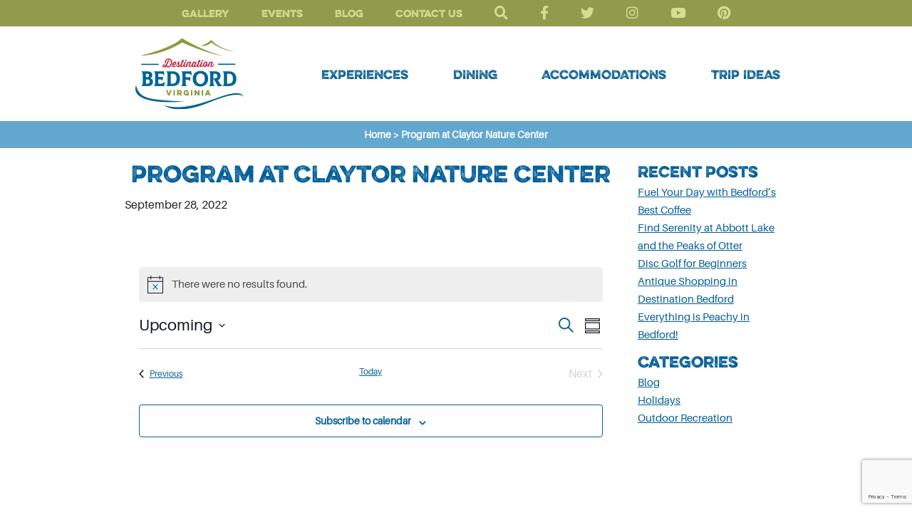

--- FILE ---
content_type: text/html; charset=UTF-8
request_url: https://destinationbedfordva.com/series/program-at-claytor-nature-center/
body_size: 24575
content:
<!DOCTYPE html>
<html lang="en-US" xmlns:fb="https://www.facebook.com/2008/fbml" xmlns:addthis="https://www.addthis.com/help/api-spec" >
<head>
	<meta charset="UTF-8">
	<meta name="viewport" content="width=device-width, initial-scale=1.0">
	<meta name='robots' content='index, follow, max-image-preview:large, max-snippet:-1, max-video-preview:-1' />

	<!-- This site is optimized with the Yoast SEO plugin v26.8 - https://yoast.com/product/yoast-seo-wordpress/ -->
	<title>Program at Claytor Nature Center - Destination Bedford</title>
	<link rel="canonical" href="https://destinationbedfordva.com/series/program-at-claytor-nature-center/" />
	<meta property="og:locale" content="en_US" />
	<meta property="og:type" content="article" />
	<meta property="og:title" content="Program at Claytor Nature Center - Destination Bedford" />
<link rel='stylesheet' id='tec-variables-skeleton-css' href='https://destinationbedfordva.com/wp-content/plugins/the-events-calendar/common/src/resources/css/variables-skeleton.min.css?ver=6.4.0' type='text/css' media='all' />
<link rel='stylesheet' id='tec-variables-full-css' href='https://destinationbedfordva.com/wp-content/plugins/the-events-calendar/common/src/resources/css/variables-full.min.css?ver=6.4.0' type='text/css' media='all' />
<link rel='stylesheet' id='tribe-common-skeleton-style-css' href='https://destinationbedfordva.com/wp-content/plugins/the-events-calendar/common/src/resources/css/common-skeleton.min.css?ver=6.4.0' type='text/css' media='all' />
<link rel='stylesheet' id='tribe-common-full-style-css' href='https://destinationbedfordva.com/wp-content/plugins/the-events-calendar/common/src/resources/css/common-full.min.css?ver=6.4.0' type='text/css' media='all' />
<link rel='stylesheet' id='tribe-events-views-v2-bootstrap-datepicker-styles-css' href='https://destinationbedfordva.com/wp-content/plugins/the-events-calendar/vendor/bootstrap-datepicker/css/bootstrap-datepicker.standalone.min.css?ver=6.8.3' type='text/css' media='all' />
<link rel='stylesheet' id='tribe-tooltipster-css-css' href='https://destinationbedfordva.com/wp-content/plugins/the-events-calendar/common/vendor/tooltipster/tooltipster.bundle.min.css?ver=6.4.0' type='text/css' media='all' />
<link rel='stylesheet' id='tribe-events-views-v2-skeleton-css' href='https://destinationbedfordva.com/wp-content/plugins/the-events-calendar/src/resources/css/views-skeleton.min.css?ver=6.8.3' type='text/css' media='all' />
<link rel='stylesheet' id='tribe-events-views-v2-full-css' href='https://destinationbedfordva.com/wp-content/plugins/the-events-calendar/src/resources/css/views-full.min.css?ver=6.8.3' type='text/css' media='all' />
<link rel='stylesheet' id='tribe-events-views-v2-print-css' href='https://destinationbedfordva.com/wp-content/plugins/the-events-calendar/src/resources/css/views-print.min.css?ver=6.8.3' type='text/css' media='print' />
<link rel='stylesheet' id='tribe-events-pro-views-v2-print-css' href='https://destinationbedfordva.com/wp-content/plugins/events-calendar-pro/src/resources/css/views-print.min.css?ver=7.3.0' type='text/css' media='print' />
<link rel='stylesheet' id='tribe-events-pro-views-v2-skeleton-css' href='https://destinationbedfordva.com/wp-content/plugins/events-calendar-pro/src/resources/css/views-skeleton.min.css?ver=7.3.0' type='text/css' media='all' />
<link rel='stylesheet' id='tribe-events-pro-views-v2-full-css' href='https://destinationbedfordva.com/wp-content/plugins/events-calendar-pro/src/resources/css/views-full.min.css?ver=7.3.0' type='text/css' media='all' />
	<meta property="og:description" content="Loading view. There were no results found. There were no results found. Events Search and Views Navigation Search Enter Keyword. Search for Events by Keyword. Find Events Event Views Navigation..." />
	<meta property="og:url" content="https://destinationbedfordva.com/series/program-at-claytor-nature-center/" />
	<meta property="og:site_name" content="Destination Bedford" />
	<meta property="article:publisher" content="https://www.facebook.com/destinationbedfordva" />
	<meta name="twitter:card" content="summary_large_image" />
	<meta name="twitter:site" content="@VisitBedfordVA" />
	<script type="application/ld+json" class="yoast-schema-graph">{"@context":"https://schema.org","@graph":[{"@type":"WebPage","@id":"https://destinationbedfordva.com/series/program-at-claytor-nature-center/","url":"https://destinationbedfordva.com/series/program-at-claytor-nature-center/","name":"Program at Claytor Nature Center - Destination Bedford","isPartOf":{"@id":"https://destinationbedfordva.com/#website"},"datePublished":"2022-09-28T20:16:58+00:00","breadcrumb":{"@id":"https://destinationbedfordva.com/series/program-at-claytor-nature-center/#breadcrumb"},"inLanguage":"en-US","potentialAction":[{"@type":"ReadAction","target":["https://destinationbedfordva.com/series/program-at-claytor-nature-center/"]}]},{"@type":"BreadcrumbList","@id":"https://destinationbedfordva.com/series/program-at-claytor-nature-center/#breadcrumb","itemListElement":[{"@type":"ListItem","position":1,"name":"Home","item":"https://destinationbedfordva.com/"},{"@type":"ListItem","position":2,"name":"Program at Claytor Nature Center"}]},{"@type":"WebSite","@id":"https://destinationbedfordva.com/#website","url":"https://destinationbedfordva.com/","name":"Destination Bedford","description":"","publisher":{"@id":"https://destinationbedfordva.com/#organization"},"potentialAction":[{"@type":"SearchAction","target":{"@type":"EntryPoint","urlTemplate":"https://destinationbedfordva.com/?s={search_term_string}"},"query-input":{"@type":"PropertyValueSpecification","valueRequired":true,"valueName":"search_term_string"}}],"inLanguage":"en-US"},{"@type":"Organization","@id":"https://destinationbedfordva.com/#organization","name":"Bedford Tourism","url":"https://destinationbedfordva.com/","logo":{"@type":"ImageObject","inLanguage":"en-US","@id":"https://destinationbedfordva.com/#/schema/logo/image/","url":"https://destinationbedfordva.com/wp-content/uploads/2019/06/logo-bedford.png","contentUrl":"https://destinationbedfordva.com/wp-content/uploads/2019/06/logo-bedford.png","width":151,"height":101,"caption":"Bedford Tourism"},"image":{"@id":"https://destinationbedfordva.com/#/schema/logo/image/"},"sameAs":["https://www.facebook.com/destinationbedfordva","https://x.com/VisitBedfordVA","https://www.instagram.com/destinationbedfordva/","https://pinterest.com/bedfordwelcome","https://www.youtube.com/user/VisitBedfordVA#play/all"]}]}</script>
	<!-- / Yoast SEO plugin. -->


<link rel='dns-prefetch' href='//cdnjs.cloudflare.com' />
<link rel='dns-prefetch' href='//stackpath.bootstrapcdn.com' />
<link rel='dns-prefetch' href='//s7.addthis.com' />
<link rel='dns-prefetch' href='//use.fontawesome.com' />
<link rel="alternate" type="application/rss+xml" title="Destination Bedford &raquo; Feed" href="https://destinationbedfordva.com/feed/" />
<link rel="alternate" type="application/rss+xml" title="Destination Bedford &raquo; Comments Feed" href="https://destinationbedfordva.com/comments/feed/" />
<link rel="alternate" type="text/calendar" title="Destination Bedford &raquo; iCal Feed" href="https://destinationbedfordva.com/events/?ical=1" />
<link rel="alternate" title="oEmbed (JSON)" type="application/json+oembed" href="https://destinationbedfordva.com/wp-json/oembed/1.0/embed?url=https%3A%2F%2Fdestinationbedfordva.com%2Fseries%2Fprogram-at-claytor-nature-center%2F" />
<link rel="alternate" title="oEmbed (XML)" type="text/xml+oembed" href="https://destinationbedfordva.com/wp-json/oembed/1.0/embed?url=https%3A%2F%2Fdestinationbedfordva.com%2Fseries%2Fprogram-at-claytor-nature-center%2F&#038;format=xml" />
<style id='wp-img-auto-sizes-contain-inline-css' type='text/css'>
img:is([sizes=auto i],[sizes^="auto," i]){contain-intrinsic-size:3000px 1500px}
/*# sourceURL=wp-img-auto-sizes-contain-inline-css */
</style>
<link rel='stylesheet' id='fttb-style-css' href='https://destinationbedfordva.com/wp-content/plugins/float-to-top-button/css/float-to-top-button.min.css?ver=2.3.6' type='text/css' media='all' />
<link rel='stylesheet' id='tribe-events-pro-mini-calendar-block-styles-css' href='https://destinationbedfordva.com/wp-content/plugins/events-calendar-pro/src/resources/css/tribe-events-pro-mini-calendar-block.min.css?ver=7.3.0' type='text/css' media='all' />
<link rel='stylesheet' id='tec-custom-tables-v1-events-virtual-full-css' href='https://destinationbedfordva.com/wp-content/plugins/events-calendar-pro/src/resources/css/events-virtual-full.min.css?ver=1.15.8' type='text/css' media='all' />
<link rel='stylesheet' id='tec-custom-tables-v1-events-virtual-skeleton-css' href='https://destinationbedfordva.com/wp-content/plugins/events-calendar-pro/src/resources/css/events-virtual-skeleton.min.css?ver=1.15.8' type='text/css' media='all' />
<link rel='stylesheet' id='sbi_styles-css' href='https://destinationbedfordva.com/wp-content/plugins/instagram-feed-pro/css/sbi-styles.min.css?ver=6.9.0' type='text/css' media='all' />
<style id='wp-emoji-styles-inline-css' type='text/css'>

	img.wp-smiley, img.emoji {
		display: inline !important;
		border: none !important;
		box-shadow: none !important;
		height: 1em !important;
		width: 1em !important;
		margin: 0 0.07em !important;
		vertical-align: -0.1em !important;
		background: none !important;
		padding: 0 !important;
	}
/*# sourceURL=wp-emoji-styles-inline-css */
</style>
<link rel='stylesheet' id='wp-block-library-css' href='https://destinationbedfordva.com/wp-includes/css/dist/block-library/style.min.css?ver=6.9' type='text/css' media='all' />
<style id='global-styles-inline-css' type='text/css'>
:root{--wp--preset--aspect-ratio--square: 1;--wp--preset--aspect-ratio--4-3: 4/3;--wp--preset--aspect-ratio--3-4: 3/4;--wp--preset--aspect-ratio--3-2: 3/2;--wp--preset--aspect-ratio--2-3: 2/3;--wp--preset--aspect-ratio--16-9: 16/9;--wp--preset--aspect-ratio--9-16: 9/16;--wp--preset--color--black: #000000;--wp--preset--color--cyan-bluish-gray: #abb8c3;--wp--preset--color--white: #ffffff;--wp--preset--color--pale-pink: #f78da7;--wp--preset--color--vivid-red: #cf2e2e;--wp--preset--color--luminous-vivid-orange: #ff6900;--wp--preset--color--luminous-vivid-amber: #fcb900;--wp--preset--color--light-green-cyan: #7bdcb5;--wp--preset--color--vivid-green-cyan: #00d084;--wp--preset--color--pale-cyan-blue: #8ed1fc;--wp--preset--color--vivid-cyan-blue: #0693e3;--wp--preset--color--vivid-purple: #9b51e0;--wp--preset--gradient--vivid-cyan-blue-to-vivid-purple: linear-gradient(135deg,rgb(6,147,227) 0%,rgb(155,81,224) 100%);--wp--preset--gradient--light-green-cyan-to-vivid-green-cyan: linear-gradient(135deg,rgb(122,220,180) 0%,rgb(0,208,130) 100%);--wp--preset--gradient--luminous-vivid-amber-to-luminous-vivid-orange: linear-gradient(135deg,rgb(252,185,0) 0%,rgb(255,105,0) 100%);--wp--preset--gradient--luminous-vivid-orange-to-vivid-red: linear-gradient(135deg,rgb(255,105,0) 0%,rgb(207,46,46) 100%);--wp--preset--gradient--very-light-gray-to-cyan-bluish-gray: linear-gradient(135deg,rgb(238,238,238) 0%,rgb(169,184,195) 100%);--wp--preset--gradient--cool-to-warm-spectrum: linear-gradient(135deg,rgb(74,234,220) 0%,rgb(151,120,209) 20%,rgb(207,42,186) 40%,rgb(238,44,130) 60%,rgb(251,105,98) 80%,rgb(254,248,76) 100%);--wp--preset--gradient--blush-light-purple: linear-gradient(135deg,rgb(255,206,236) 0%,rgb(152,150,240) 100%);--wp--preset--gradient--blush-bordeaux: linear-gradient(135deg,rgb(254,205,165) 0%,rgb(254,45,45) 50%,rgb(107,0,62) 100%);--wp--preset--gradient--luminous-dusk: linear-gradient(135deg,rgb(255,203,112) 0%,rgb(199,81,192) 50%,rgb(65,88,208) 100%);--wp--preset--gradient--pale-ocean: linear-gradient(135deg,rgb(255,245,203) 0%,rgb(182,227,212) 50%,rgb(51,167,181) 100%);--wp--preset--gradient--electric-grass: linear-gradient(135deg,rgb(202,248,128) 0%,rgb(113,206,126) 100%);--wp--preset--gradient--midnight: linear-gradient(135deg,rgb(2,3,129) 0%,rgb(40,116,252) 100%);--wp--preset--font-size--small: 13px;--wp--preset--font-size--medium: 20px;--wp--preset--font-size--large: 36px;--wp--preset--font-size--x-large: 42px;--wp--preset--spacing--20: 0.44rem;--wp--preset--spacing--30: 0.67rem;--wp--preset--spacing--40: 1rem;--wp--preset--spacing--50: 1.5rem;--wp--preset--spacing--60: 2.25rem;--wp--preset--spacing--70: 3.38rem;--wp--preset--spacing--80: 5.06rem;--wp--preset--shadow--natural: 6px 6px 9px rgba(0, 0, 0, 0.2);--wp--preset--shadow--deep: 12px 12px 50px rgba(0, 0, 0, 0.4);--wp--preset--shadow--sharp: 6px 6px 0px rgba(0, 0, 0, 0.2);--wp--preset--shadow--outlined: 6px 6px 0px -3px rgb(255, 255, 255), 6px 6px rgb(0, 0, 0);--wp--preset--shadow--crisp: 6px 6px 0px rgb(0, 0, 0);}:where(.is-layout-flex){gap: 0.5em;}:where(.is-layout-grid){gap: 0.5em;}body .is-layout-flex{display: flex;}.is-layout-flex{flex-wrap: wrap;align-items: center;}.is-layout-flex > :is(*, div){margin: 0;}body .is-layout-grid{display: grid;}.is-layout-grid > :is(*, div){margin: 0;}:where(.wp-block-columns.is-layout-flex){gap: 2em;}:where(.wp-block-columns.is-layout-grid){gap: 2em;}:where(.wp-block-post-template.is-layout-flex){gap: 1.25em;}:where(.wp-block-post-template.is-layout-grid){gap: 1.25em;}.has-black-color{color: var(--wp--preset--color--black) !important;}.has-cyan-bluish-gray-color{color: var(--wp--preset--color--cyan-bluish-gray) !important;}.has-white-color{color: var(--wp--preset--color--white) !important;}.has-pale-pink-color{color: var(--wp--preset--color--pale-pink) !important;}.has-vivid-red-color{color: var(--wp--preset--color--vivid-red) !important;}.has-luminous-vivid-orange-color{color: var(--wp--preset--color--luminous-vivid-orange) !important;}.has-luminous-vivid-amber-color{color: var(--wp--preset--color--luminous-vivid-amber) !important;}.has-light-green-cyan-color{color: var(--wp--preset--color--light-green-cyan) !important;}.has-vivid-green-cyan-color{color: var(--wp--preset--color--vivid-green-cyan) !important;}.has-pale-cyan-blue-color{color: var(--wp--preset--color--pale-cyan-blue) !important;}.has-vivid-cyan-blue-color{color: var(--wp--preset--color--vivid-cyan-blue) !important;}.has-vivid-purple-color{color: var(--wp--preset--color--vivid-purple) !important;}.has-black-background-color{background-color: var(--wp--preset--color--black) !important;}.has-cyan-bluish-gray-background-color{background-color: var(--wp--preset--color--cyan-bluish-gray) !important;}.has-white-background-color{background-color: var(--wp--preset--color--white) !important;}.has-pale-pink-background-color{background-color: var(--wp--preset--color--pale-pink) !important;}.has-vivid-red-background-color{background-color: var(--wp--preset--color--vivid-red) !important;}.has-luminous-vivid-orange-background-color{background-color: var(--wp--preset--color--luminous-vivid-orange) !important;}.has-luminous-vivid-amber-background-color{background-color: var(--wp--preset--color--luminous-vivid-amber) !important;}.has-light-green-cyan-background-color{background-color: var(--wp--preset--color--light-green-cyan) !important;}.has-vivid-green-cyan-background-color{background-color: var(--wp--preset--color--vivid-green-cyan) !important;}.has-pale-cyan-blue-background-color{background-color: var(--wp--preset--color--pale-cyan-blue) !important;}.has-vivid-cyan-blue-background-color{background-color: var(--wp--preset--color--vivid-cyan-blue) !important;}.has-vivid-purple-background-color{background-color: var(--wp--preset--color--vivid-purple) !important;}.has-black-border-color{border-color: var(--wp--preset--color--black) !important;}.has-cyan-bluish-gray-border-color{border-color: var(--wp--preset--color--cyan-bluish-gray) !important;}.has-white-border-color{border-color: var(--wp--preset--color--white) !important;}.has-pale-pink-border-color{border-color: var(--wp--preset--color--pale-pink) !important;}.has-vivid-red-border-color{border-color: var(--wp--preset--color--vivid-red) !important;}.has-luminous-vivid-orange-border-color{border-color: var(--wp--preset--color--luminous-vivid-orange) !important;}.has-luminous-vivid-amber-border-color{border-color: var(--wp--preset--color--luminous-vivid-amber) !important;}.has-light-green-cyan-border-color{border-color: var(--wp--preset--color--light-green-cyan) !important;}.has-vivid-green-cyan-border-color{border-color: var(--wp--preset--color--vivid-green-cyan) !important;}.has-pale-cyan-blue-border-color{border-color: var(--wp--preset--color--pale-cyan-blue) !important;}.has-vivid-cyan-blue-border-color{border-color: var(--wp--preset--color--vivid-cyan-blue) !important;}.has-vivid-purple-border-color{border-color: var(--wp--preset--color--vivid-purple) !important;}.has-vivid-cyan-blue-to-vivid-purple-gradient-background{background: var(--wp--preset--gradient--vivid-cyan-blue-to-vivid-purple) !important;}.has-light-green-cyan-to-vivid-green-cyan-gradient-background{background: var(--wp--preset--gradient--light-green-cyan-to-vivid-green-cyan) !important;}.has-luminous-vivid-amber-to-luminous-vivid-orange-gradient-background{background: var(--wp--preset--gradient--luminous-vivid-amber-to-luminous-vivid-orange) !important;}.has-luminous-vivid-orange-to-vivid-red-gradient-background{background: var(--wp--preset--gradient--luminous-vivid-orange-to-vivid-red) !important;}.has-very-light-gray-to-cyan-bluish-gray-gradient-background{background: var(--wp--preset--gradient--very-light-gray-to-cyan-bluish-gray) !important;}.has-cool-to-warm-spectrum-gradient-background{background: var(--wp--preset--gradient--cool-to-warm-spectrum) !important;}.has-blush-light-purple-gradient-background{background: var(--wp--preset--gradient--blush-light-purple) !important;}.has-blush-bordeaux-gradient-background{background: var(--wp--preset--gradient--blush-bordeaux) !important;}.has-luminous-dusk-gradient-background{background: var(--wp--preset--gradient--luminous-dusk) !important;}.has-pale-ocean-gradient-background{background: var(--wp--preset--gradient--pale-ocean) !important;}.has-electric-grass-gradient-background{background: var(--wp--preset--gradient--electric-grass) !important;}.has-midnight-gradient-background{background: var(--wp--preset--gradient--midnight) !important;}.has-small-font-size{font-size: var(--wp--preset--font-size--small) !important;}.has-medium-font-size{font-size: var(--wp--preset--font-size--medium) !important;}.has-large-font-size{font-size: var(--wp--preset--font-size--large) !important;}.has-x-large-font-size{font-size: var(--wp--preset--font-size--x-large) !important;}
/*# sourceURL=global-styles-inline-css */
</style>

<style id='classic-theme-styles-inline-css' type='text/css'>
/*! This file is auto-generated */
.wp-block-button__link{color:#fff;background-color:#32373c;border-radius:9999px;box-shadow:none;text-decoration:none;padding:calc(.667em + 2px) calc(1.333em + 2px);font-size:1.125em}.wp-block-file__button{background:#32373c;color:#fff;text-decoration:none}
/*# sourceURL=/wp-includes/css/classic-themes.min.css */
</style>
<link rel='stylesheet' id='cpsh-shortcodes-css' href='https://destinationbedfordva.com/wp-content/plugins/column-shortcodes//assets/css/shortcodes.css?ver=1.0.1' type='text/css' media='all' />
<link rel='stylesheet' id='contact-form-7-css' href='https://destinationbedfordva.com/wp-content/plugins/contact-form-7/includes/css/styles.css?ver=6.1.4' type='text/css' media='all' />
<link rel='stylesheet' id='megamenu-css' href='https://destinationbedfordva.com/wp-content/uploads/maxmegamenu/style.css?ver=8f2639' type='text/css' media='all' />
<link rel='stylesheet' id='dashicons-css' href='https://destinationbedfordva.com/wp-includes/css/dashicons.min.css?ver=6.9' type='text/css' media='all' />
<link rel='stylesheet' id='megamenu-genericons-css' href='https://destinationbedfordva.com/wp-content/plugins/megamenu-pro/icons/genericons/genericons/genericons.css?ver=2.4.4' type='text/css' media='all' />
<link rel='stylesheet' id='megamenu-fontawesome-css' href='https://destinationbedfordva.com/wp-content/plugins/megamenu-pro/icons/fontawesome/css/font-awesome.min.css?ver=2.4.4' type='text/css' media='all' />
<link rel='stylesheet' id='megamenu-fontawesome5-css' href='https://destinationbedfordva.com/wp-content/plugins/megamenu-pro/icons/fontawesome5/css/all.min.css?ver=2.4.4' type='text/css' media='all' />
<link rel='stylesheet' id='megamenu-fontawesome6-css' href='https://destinationbedfordva.com/wp-content/plugins/megamenu-pro/icons/fontawesome6/css/all.min.css?ver=2.4.4' type='text/css' media='all' />
<link rel='stylesheet' id='base-font-awesome-css' href='https://use.fontawesome.com/releases/v5.8.2/css/all.css?ver=6.9' type='text/css' media='all' />
<link rel='stylesheet' id='base-bootstrap-css' href='https://stackpath.bootstrapcdn.com/bootstrap/4.3.1/css/bootstrap.min.css?ver=6.9' type='text/css' media='all' />
<link rel='stylesheet' id='fancybox-style-css' href='https://destinationbedfordva.com/wp-content/themes/bedford/css/jquery.fancybox.min.css?ver=6.9' type='text/css' media='all' />
<link rel='stylesheet' id='base-style-css' href='https://destinationbedfordva.com/wp-content/themes/bedford/css/main.css?ver=20200229' type='text/css' media='all' />
<link rel='stylesheet' id='style-overrides-css' href='https://destinationbedfordva.com/wp-content/themes/bedford/style.css?ver=20200229' type='text/css' media='all' />
<link rel='stylesheet' id='addthis_all_pages-css' href='https://destinationbedfordva.com/wp-content/plugins/addthis1/frontend/build/addthis_wordpress_public.min.css?ver=6.9' type='text/css' media='all' />
<script type="text/javascript" src="https://destinationbedfordva.com/wp-includes/js/jquery/jquery.min.js?ver=3.7.1" id="jquery-core-js"></script>
<script type="text/javascript" src="https://destinationbedfordva.com/wp-includes/js/jquery/jquery-migrate.min.js?ver=3.4.1" id="jquery-migrate-js"></script>
<script type="text/javascript" id="wpgmza_data-js-extra">
/* <![CDATA[ */
var wpgmza_google_api_status = {"message":"Engine is not google-maps","code":"ENGINE_NOT_GOOGLE_MAPS"};
//# sourceURL=wpgmza_data-js-extra
/* ]]> */
</script>
<script type="text/javascript" src="https://destinationbedfordva.com/wp-content/plugins/wp-google-maps/wpgmza_data.js?ver=6.9" id="wpgmza_data-js"></script>
<script type="text/javascript"  integrity="sha384-UO2eT0CpHqdSJQ6hJty5KVphtPhzWj9WO1clHTMGa3JDZwrnQq4sF86dIHNDz0W1" crossorigin="anonymous" defer src="https://cdnjs.cloudflare.com/ajax/libs/popper.js/1.14.7/umd/popper.min.js?ver=6.9" id="base-popper-js"></script>
<script type="text/javascript"  integrity="sha384-JjSmVgyd0p3pXB1rRibZUAYoIIy6OrQ6VrjIEaFf/nJGzIxFDsf4x0xIM+B07jRM" crossorigin="anonymous" defer src="https://stackpath.bootstrapcdn.com/bootstrap/4.3.1/js/bootstrap.min.js?ver=6.9" id="base-bootstrapcdn-js"></script>
<script type="text/javascript" src="https://destinationbedfordva.com/wp-content/themes/bedford/js/jquery.fancybox.min.js?ver=6.9" id="fancybox-js"></script>
<script type="text/javascript" src="https://destinationbedfordva.com/wp-content/plugins/the-events-calendar/common/src/resources/js/tribe-common.min.js?ver=6.4.0" id="tribe-common-js"></script>
<script type="text/javascript" src="https://destinationbedfordva.com/wp-content/plugins/the-events-calendar/src/resources/js/views/breakpoints.min.js?ver=6.8.3" id="tribe-events-views-v2-breakpoints-js"></script>
<link rel="https://api.w.org/" href="https://destinationbedfordva.com/wp-json/" /><link rel="EditURI" type="application/rsd+xml" title="RSD" href="https://destinationbedfordva.com/xmlrpc.php?rsd" />
<link rel='shortlink' href='https://destinationbedfordva.com/?p=22728' />
<meta name="tec-api-version" content="v1"><meta name="tec-api-origin" content="https://destinationbedfordva.com"><link rel="alternate" href="https://destinationbedfordva.com/wp-json/tribe/events/v1/" /><meta name="generator" content="Powered by Slider Revolution 6.7.40 - responsive, Mobile-Friendly Slider Plugin for WordPress with comfortable drag and drop interface." />
<link rel="icon" href="https://destinationbedfordva.com/wp-content/uploads/2022/04/cropped-icon-bedford-2-32x32.jpg" sizes="32x32" />
<link rel="icon" href="https://destinationbedfordva.com/wp-content/uploads/2022/04/cropped-icon-bedford-2-192x192.jpg" sizes="192x192" />
<link rel="apple-touch-icon" href="https://destinationbedfordva.com/wp-content/uploads/2022/04/cropped-icon-bedford-2-180x180.jpg" />
<meta name="msapplication-TileImage" content="https://destinationbedfordva.com/wp-content/uploads/2022/04/cropped-icon-bedford-2-270x270.jpg" />
<script>function setREVStartSize(e){
			//window.requestAnimationFrame(function() {
				window.RSIW = window.RSIW===undefined ? window.innerWidth : window.RSIW;
				window.RSIH = window.RSIH===undefined ? window.innerHeight : window.RSIH;
				try {
					var pw = document.getElementById(e.c).parentNode.offsetWidth,
						newh;
					pw = pw===0 || isNaN(pw) || (e.l=="fullwidth" || e.layout=="fullwidth") ? window.RSIW : pw;
					e.tabw = e.tabw===undefined ? 0 : parseInt(e.tabw);
					e.thumbw = e.thumbw===undefined ? 0 : parseInt(e.thumbw);
					e.tabh = e.tabh===undefined ? 0 : parseInt(e.tabh);
					e.thumbh = e.thumbh===undefined ? 0 : parseInt(e.thumbh);
					e.tabhide = e.tabhide===undefined ? 0 : parseInt(e.tabhide);
					e.thumbhide = e.thumbhide===undefined ? 0 : parseInt(e.thumbhide);
					e.mh = e.mh===undefined || e.mh=="" || e.mh==="auto" ? 0 : parseInt(e.mh,0);
					if(e.layout==="fullscreen" || e.l==="fullscreen")
						newh = Math.max(e.mh,window.RSIH);
					else{
						e.gw = Array.isArray(e.gw) ? e.gw : [e.gw];
						for (var i in e.rl) if (e.gw[i]===undefined || e.gw[i]===0) e.gw[i] = e.gw[i-1];
						e.gh = e.el===undefined || e.el==="" || (Array.isArray(e.el) && e.el.length==0)? e.gh : e.el;
						e.gh = Array.isArray(e.gh) ? e.gh : [e.gh];
						for (var i in e.rl) if (e.gh[i]===undefined || e.gh[i]===0) e.gh[i] = e.gh[i-1];
											
						var nl = new Array(e.rl.length),
							ix = 0,
							sl;
						e.tabw = e.tabhide>=pw ? 0 : e.tabw;
						e.thumbw = e.thumbhide>=pw ? 0 : e.thumbw;
						e.tabh = e.tabhide>=pw ? 0 : e.tabh;
						e.thumbh = e.thumbhide>=pw ? 0 : e.thumbh;
						for (var i in e.rl) nl[i] = e.rl[i]<window.RSIW ? 0 : e.rl[i];
						sl = nl[0];
						for (var i in nl) if (sl>nl[i] && nl[i]>0) { sl = nl[i]; ix=i;}
						var m = pw>(e.gw[ix]+e.tabw+e.thumbw) ? 1 : (pw-(e.tabw+e.thumbw)) / (e.gw[ix]);
						newh =  (e.gh[ix] * m) + (e.tabh + e.thumbh);
					}
					var el = document.getElementById(e.c);
					if (el!==null && el) el.style.height = newh+"px";
					el = document.getElementById(e.c+"_wrapper");
					if (el!==null && el) {
						el.style.height = newh+"px";
						el.style.display = "block";
					}
				} catch(e){
					console.log("Failure at Presize of Slider:" + e)
				}
			//});
		  };</script>
		<style type="text/css" id="wp-custom-css">
			.child-pages-container .child-pages-carousel .slick-slide .child-page-slide .child-page-overlay .child-page-title {
    font-size: 1.25rem;
}

body#tinymce { font-family: "Helvetica", "Arial", sans-serif;}

.tribe-events-divider {
    padding-left: 10px;
    padding-right: 10px;
}
.event-is-recurring {
	color: #0d6291;
	font-style: italic;
}

img.attachment-full.size-full.wp-post-image {
	padding-bottom: 20px;
}
body h3 {
	line-height: .9;
}
rs-slides {border-radius: 10px;}

div.col-12.col-md-4.text-center.text-md-left.mb-2.mb-md-0 p {
	color: #fff;
	line-height: 1.25;
}

.column-primary{
width:200px;
}		</style>
		<style type="text/css">/** Mega Menu CSS: fs **/</style>
<style id='wpcf7-69706c29cf66a-inline-inline-css' type='text/css'>
#wpcf7-69706c29cf66a-wrapper {display:none !important; visibility:hidden !important;}
/*# sourceURL=wpcf7-69706c29cf66a-inline-inline-css */
</style>
<link rel='stylesheet' id='rs-plugin-settings-css' href='//destinationbedfordva.com/wp-content/plugins/revslider/sr6/assets/css/rs6.css?ver=6.7.40' type='text/css' media='all' />
<style id='rs-plugin-settings-inline-css' type='text/css'>
#rs-demo-id {}
/*# sourceURL=rs-plugin-settings-inline-css */
</style>
</head>
<body class="wp-singular tribe_event_series-template-default single single-tribe_event_series postid-22728 wp-theme-bedford tribe-no-js page-template-bedford-tourism mega-menu-primary">
	<div id="wrapper">
		<a class="accessibility" href="#main">Skip to Content</a>
		<header id="header">
            <div id="header-top" class="d-none d-md-block pt-2 pb-2">
                <div class="container-fluid">
                    <div class="row">
                        <div class="col-12 col-lg-10 offset-lg-1">
                            <ul class="list-unstyled d-md-flex justify-content-between align-items-start">
                                <li id="menu-item-1869" class="menu-item menu-item-type-post_type menu-item-object-page menu-item-1869"><a href="https://destinationbedfordva.com/gallery/">Gallery</a></li>
<li id="menu-item-10" class="menu-item menu-item-type-custom menu-item-object-custom menu-item-10"><a href="https://destinationbedfordva.com/events/">Events</a></li>
<li id="menu-item-1882" class="menu-item menu-item-type-post_type menu-item-object-page current_page_parent menu-item-1882"><a href="https://destinationbedfordva.com/blog/">Blog</a></li>
<li id="menu-item-1865" class="menu-item menu-item-type-post_type menu-item-object-page menu-item-has-children menu-item-1865"><a href="https://destinationbedfordva.com/contact-us/">Contact Us</a>
<ul class="sub-menu">
	<li id="menu-item-1913" class="menu-item menu-item-type-post_type menu-item-object-page menu-item-1913"><a href="https://destinationbedfordva.com/contact-us/welcome-center/">Welcome Center</a></li>
	<li id="menu-item-1919" class="menu-item menu-item-type-post_type menu-item-object-page menu-item-1919"><a href="https://destinationbedfordva.com/contact-us/media-travel-writers/">Media &#038; Travel Writers</a></li>
</ul>
</li>
                                <li class="input-holder d-none d-lg-inline-block">
                                    <form method="get" id="header-search-form" class="search-form" action="https://destinationbedfordva.com" role="search">
                                        <label for="search" class="accessibility" >Search:</label>
                                        <input type="search" id="search" accesskey="4" name="s" value="" />
                                        <button type="submit">
                                            <i class="fa fa-search"></i>
                                        </button>
                                    </form>
                                    <div id="header-search-toggle">
                                        <i class="fa fa-search"></i>
                                    </div>
                                </li>
<li><a href="https://www.facebook.com/destinationbedfordva" target="_blank"><i class="fab fa-facebook-f"></i></a></li>
<li><a href="https://twitter.com/VisitBedfordVA" target="_blank"><i class="fab fa-twitter"></i></a></li>
<li><a href="https://www.instagram.com/destinationbedfordva/" target="_blank"><i class="fab fa-instagram"></i></a></li>
<li><a href="https://www.youtube.com/user/VisitBedfordVA#play/all" target="_blank"><i class="fab fa-youtube"></i></a></li>
<li><a href="https://pinterest.com/bedfordwelcome" target="_blank"><i class="fab fa-pinterest"></i></a></li>
                            </ul>
                        </div>
                    </div>
                </div>
            </div>
			<div class="header-main mt-3 mb-3">
                <div class="container-fluid">
                    <div class="row">
                        <div class="col-12">
                            <div class="header-wrap d-flex justify-content-between align-items-center">
                                <div class="logo">
                                    <a href="https://destinationbedfordva.com">
                                        <img src="https://destinationbedfordva.com/wp-content/themes/bedford/images/logo-bedford.png" alt="Destination Bedford">
                                    </a>
                                </div>
                              <div id="mega-menu-wrap-primary" class="mega-menu-wrap"><div class="mega-menu-toggle"><div class="mega-toggle-blocks-left"></div><div class="mega-toggle-blocks-center"></div><div class="mega-toggle-blocks-right"><div class='mega-toggle-block mega-search-block mega-toggle-block-1' id='mega-toggle-block-1'><div class='mega-search-wrap'><form class='mega-search expand-to-left mega-search-closed' action='https://destinationbedfordva.com/'>
                        <span class='dashicons dashicons-search search-icon'></span>
                        <input type='submit' value='Search'>
                        <input  type='text' aria-label='Search' data-placeholder='Search' name='s' />
                        
                    </form></div></div><div class='mega-toggle-block mega-menu-toggle-block mega-toggle-block-2' id='mega-toggle-block-2' tabindex='0'><span class='mega-toggle-label' role='button' aria-expanded='false'><span class='mega-toggle-label-closed'></span><span class='mega-toggle-label-open'></span></span></div></div></div><ul id="mega-menu-primary" class="mega-menu max-mega-menu mega-menu-horizontal mega-no-js" data-event="hover_intent" data-effect="fade_up" data-effect-speed="200" data-effect-mobile="slide" data-effect-speed-mobile="200" data-panel-width=".header-main" data-panel-inner-width=".container-fluid" data-mobile-force-width="body" data-second-click="go" data-document-click="collapse" data-vertical-behaviour="standard" data-breakpoint="991" data-unbind="true" data-mobile-state="collapse_all" data-mobile-direction="vertical" data-hover-intent-timeout="300" data-hover-intent-interval="100" data-overlay-desktop="false" data-overlay-mobile="false"><li class="mega-menu-item mega-menu-item-type-post_type mega-menu-item-object-page mega-menu-item-has-children mega-menu-megamenu mega-menu-grid mega-align-bottom-right mega-menu-grid mega-menu-item-127" id="mega-menu-item-127"><a class="mega-menu-link" href="https://destinationbedfordva.com/experiences/" aria-expanded="false" tabindex="0">Experiences<span class="mega-indicator" aria-hidden="true"></span></a>
<ul class="mega-sub-menu" role='presentation'>
<li class="mega-menu-row" id="mega-menu-127-0">
	<ul class="mega-sub-menu" style='--columns:12' role='presentation'>
<li class="mega-menu-column mega-menu-columns-4-of-12" style="--columns:12; --span:4" id="mega-menu-127-0-0">
		<ul class="mega-sub-menu">
<li class="mega-menu-item mega-menu-item-type-post_type mega-menu-item-object-page mega-menu-item-1627" id="mega-menu-item-1627"><a class="mega-menu-link" href="https://destinationbedfordva.com/experiences/outdoor-adventures/">Outdoor Adventures</a></li><li class="mega-menu-item mega-menu-item-type-post_type mega-menu-item-object-page mega-menu-item-1626" id="mega-menu-item-1626"><a class="mega-menu-link" href="https://destinationbedfordva.com/experiences/historic-sites/">Historic Sites</a></li><li class="mega-menu-item mega-menu-item-type-post_type mega-menu-item-object-page mega-menu-item-1625" id="mega-menu-item-1625"><a class="mega-menu-link" href="https://destinationbedfordva.com/experiences/arts-culture/">Arts &#038; Culture</a></li><li class="mega-menu-item mega-menu-item-type-post_type mega-menu-item-object-page mega-menu-item-1624" id="mega-menu-item-1624"><a class="mega-menu-link" href="https://destinationbedfordva.com/experiences/shopping/">Shopping</a></li><li class="mega-menu-item mega-menu-item-type-post_type mega-menu-item-object-page mega-menu-item-13008" id="mega-menu-item-13008"><a class="mega-menu-link" href="https://destinationbedfordva.com/experiences/antiques/">Antiques</a></li><li class="mega-menu-item mega-menu-item-type-post_type mega-menu-item-object-page mega-menu-item-1623" id="mega-menu-item-1623"><a class="mega-menu-link" href="https://destinationbedfordva.com/experiences/beer-wine/">Bottled in Bedford Craft Beverage Trail</a></li><li class="mega-menu-item mega-menu-item-type-post_type mega-menu-item-object-page mega-menu-item-28056" id="mega-menu-item-28056"><a class="mega-menu-link" href="https://destinationbedfordva.com/experiences/heritage/">Virginia’s Only World War II Heritage City</a></li><li class="mega-menu-item mega-menu-item-type-post_type mega-menu-item-object-page mega-menu-item-1622" id="mega-menu-item-1622"><a class="mega-menu-link" href="https://destinationbedfordva.com/experiences/farm-experiences/">Farm Experiences</a></li><li class="mega-menu-item mega-menu-item-type-post_type mega-menu-item-object-page mega-menu-item-1621" id="mega-menu-item-1621"><a class="mega-menu-link" href="https://destinationbedfordva.com/experiences/scenic-drives/">Scenic Drives</a></li><li class="mega-menu-item mega-menu-item-type-post_type mega-menu-item-object-page mega-menu-item-1620" id="mega-menu-item-1620"><a class="mega-menu-link" href="https://destinationbedfordva.com/experiences/smith-mountain-lake/">Smith Mountain Lake</a></li><li class="mega-menu-item mega-menu-item-type-post_type mega-menu-item-object-page mega-menu-item-1619" id="mega-menu-item-1619"><a class="mega-menu-link" href="https://destinationbedfordva.com/events/">Events</a></li><li class="mega-menu-item mega-menu-item-type-post_type mega-menu-item-object-page mega-menu-item-1618" id="mega-menu-item-1618"><a class="mega-menu-link" href="https://destinationbedfordva.com/experiences/weddings/">Weddings &#038; Social Venues</a></li><li class="mega-menu-item mega-menu-item-type-post_type mega-menu-item-object-page mega-menu-item-13340" id="mega-menu-item-13340"><a class="mega-menu-link" href="https://destinationbedfordva.com/experiences/health-and-wellness/">Health &#038; Wellness</a></li>		</ul>
</li><li class="mega-menu-column mega-menu-columns-2-of-12 mega-hide-on-mobile" style="--columns:12; --span:2" id="mega-menu-127-0-1"></li><li class="mega-menu-column mega-menu-columns-6-of-12 mega-hide-on-mobile" style="--columns:12; --span:6" id="mega-menu-127-0-2">
		<ul class="mega-sub-menu">
<li class="mega-menu-item mega-menu-item-type-widget widget_custom_html mega-menu-item-custom_html-2" id="mega-menu-item-custom_html-2"><div class="textwidget custom-html-widget"><img src="https://destinationbedfordva.com/wp-content/uploads/2019/06/smith-mountain-lake-peaks.jpg" />
<i>Destination Bedford offers big, bold and unforgettable experiences. You’ll see stunning beauty in the Blue Ridge Mountains and hear stories of bravery that will take your breath away at the National D-Day Memorial.</i></div></li>		</ul>
</li>	</ul>
</li></ul>
</li><li class="mega-menu-item mega-menu-item-type-post_type mega-menu-item-object-page mega-menu-item-has-children mega-menu-megamenu mega-menu-grid mega-align-bottom-left mega-menu-grid mega-menu-item-1747" id="mega-menu-item-1747"><a class="mega-menu-link" href="https://destinationbedfordva.com/dining/" aria-expanded="false" tabindex="0">Dining<span class="mega-indicator" aria-hidden="true"></span></a>
<ul class="mega-sub-menu" role='presentation'>
<li class="mega-menu-row" id="mega-menu-1747-0">
	<ul class="mega-sub-menu" style='--columns:12' role='presentation'>
<li class="mega-menu-column mega-menu-columns-4-of-12" style="--columns:12; --span:4" id="mega-menu-1747-0-0">
		<ul class="mega-sub-menu">
<li class="mega-menu-item mega-menu-item-type-post_type mega-menu-item-object-page mega-menu-item-1776" id="mega-menu-item-1776"><a class="mega-menu-link" href="https://destinationbedfordva.com/dining/local-flavor/">Local Flavor</a></li><li class="mega-menu-item mega-menu-item-type-post_type mega-menu-item-object-page mega-menu-item-1759" id="mega-menu-item-1759"><a class="mega-menu-link" href="https://destinationbedfordva.com/dining/casual-dining/">Casual Dining</a></li><li class="mega-menu-item mega-menu-item-type-post_type mega-menu-item-object-page mega-menu-item-1775" id="mega-menu-item-1775"><a class="mega-menu-link" href="https://destinationbedfordva.com/dining/fast-food/">Fast Food</a></li>		</ul>
</li><li class="mega-menu-column mega-menu-columns-2-of-12 mega-hide-on-mobile" style="--columns:12; --span:2" id="mega-menu-1747-0-1"></li><li class="mega-menu-column mega-menu-columns-6-of-12 mega-hide-on-mobile" style="--columns:12; --span:6" id="mega-menu-1747-0-2">
		<ul class="mega-sub-menu">
<li class="mega-menu-item mega-menu-item-type-widget widget_custom_html mega-menu-item-custom_html-3" id="mega-menu-item-custom_html-3"><div class="textwidget custom-html-widget"><img src="https://destinationbedfordva.com/wp-content/uploads/2019/07/lago-deep-dish-pizza.jpg" /><br /><i>Destination Bedford is an up and coming foodie dream come true. Visitors will find all kinds of cuisine around Bedford County like hearty southern cooking, creative pub grub, fresh farm-to-table and a nice variety of international foods.</i></div></li>		</ul>
</li>	</ul>
</li></ul>
</li><li class="mega-menu-item mega-menu-item-type-post_type mega-menu-item-object-page mega-menu-item-has-children mega-menu-megamenu mega-menu-grid mega-align-bottom-left mega-menu-grid mega-menu-item-1757" id="mega-menu-item-1757"><a class="mega-menu-link" href="https://destinationbedfordva.com/accommodations/" aria-expanded="false" tabindex="0">Accommodations<span class="mega-indicator" aria-hidden="true"></span></a>
<ul class="mega-sub-menu" role='presentation'>
<li class="mega-menu-row" id="mega-menu-1757-0">
	<ul class="mega-sub-menu" style='--columns:12' role='presentation'>
<li class="mega-menu-column mega-menu-columns-4-of-12" style="--columns:12; --span:4" id="mega-menu-1757-0-0">
		<ul class="mega-sub-menu">
<li class="mega-menu-item mega-menu-item-type-post_type mega-menu-item-object-page mega-menu-item-1786" id="mega-menu-item-1786"><a class="mega-menu-link" href="https://destinationbedfordva.com/accommodations/bed-breakfasts/">Bed &#038; Breakfasts</a></li><li class="mega-menu-item mega-menu-item-type-post_type mega-menu-item-object-page mega-menu-item-1785" id="mega-menu-item-1785"><a class="mega-menu-link" href="https://destinationbedfordva.com/accommodations/campgrounds/">Campgrounds</a></li><li class="mega-menu-item mega-menu-item-type-post_type mega-menu-item-object-page mega-menu-item-1790" id="mega-menu-item-1790"><a class="mega-menu-link" href="https://destinationbedfordva.com/accommodations/hotels-motels/">Hotels &#038; Motels</a></li><li class="mega-menu-item mega-menu-item-type-post_type mega-menu-item-object-page mega-menu-item-1793" id="mega-menu-item-1793"><a class="mega-menu-link" href="https://destinationbedfordva.com/accommodations/resorts-lodges/">Resorts &#038; Lodges</a></li><li class="mega-menu-item mega-menu-item-type-post_type mega-menu-item-object-page mega-menu-item-1797" id="mega-menu-item-1797"><a class="mega-menu-link" href="https://destinationbedfordva.com/accommodations/vacation-rentals-cabins-cottages/">Vacation Rentals, Cabins &#038; Cottages</a></li>		</ul>
</li><li class="mega-menu-column mega-menu-columns-2-of-12 mega-hide-on-mobile" style="--columns:12; --span:2" id="mega-menu-1757-0-1"></li><li class="mega-menu-column mega-menu-columns-6-of-12 mega-hide-on-mobile" style="--columns:12; --span:6" id="mega-menu-1757-0-2">
		<ul class="mega-sub-menu">
<li class="mega-menu-item mega-menu-item-type-widget widget_custom_html mega-menu-item-custom_html-4" id="mega-menu-item-custom_html-4"><div class="textwidget custom-html-widget"><img src="https://destinationbedfordva.com/wp-content/uploads/2019/07/FishingRoomSM-bedford-landings.jpg" /><br /><i>To experience all that Destination Bedford has to offer, you really need to stay a few days. Fortunately, there are plenty of choices for overnight stays. In addition to traditional hotels and motels, Bedford County is home to several unique Bed &amp; Breakfast Inns.</i></div></li>		</ul>
</li>	</ul>
</li></ul>
</li><li class="mega-menu-item mega-menu-item-type-post_type mega-menu-item-object-page mega-menu-item-has-children mega-menu-megamenu mega-menu-grid mega-align-bottom-left mega-menu-grid mega-menu-item-1800" id="mega-menu-item-1800"><a class="mega-menu-link" href="https://destinationbedfordva.com/trip-ideas/" aria-expanded="false" tabindex="0">Trip Ideas<span class="mega-indicator" aria-hidden="true"></span></a>
<ul class="mega-sub-menu" role='presentation'>
<li class="mega-menu-row" id="mega-menu-1800-0">
	<ul class="mega-sub-menu" style='--columns:12' role='presentation'>
<li class="mega-menu-column mega-menu-columns-4-of-12" style="--columns:12; --span:4" id="mega-menu-1800-0-0">
		<ul class="mega-sub-menu">
<li class="mega-menu-item mega-menu-item-type-post_type mega-menu-item-object-page mega-menu-item-1806" id="mega-menu-item-1806"><a class="mega-menu-link" href="https://destinationbedfordva.com/trip-ideas/itineraries/">Itineraries</a></li><li class="mega-menu-item mega-menu-item-type-post_type mega-menu-item-object-page mega-menu-item-1805" id="mega-menu-item-1805"><a class="mega-menu-link" href="https://destinationbedfordva.com/trip-ideas/packages/">Packages</a></li><li class="mega-menu-item mega-menu-item-type-post_type mega-menu-item-object-page mega-menu-item-1812" id="mega-menu-item-1812"><a class="mega-menu-link" href="https://destinationbedfordva.com/trip-ideas/around-the-region/">Around the Region</a></li><li class="mega-menu-item mega-menu-item-type-post_type mega-menu-item-object-page mega-menu-item-5142" id="mega-menu-item-5142"><a class="mega-menu-link" href="https://destinationbedfordva.com/trip-ideas/groups/">Group Tours</a></li>		</ul>
</li><li class="mega-menu-column mega-menu-columns-2-of-12 mega-hide-on-mobile" style="--columns:12; --span:2" id="mega-menu-1800-0-1"></li><li class="mega-menu-column mega-menu-columns-6-of-12 mega-hide-on-mobile" style="--columns:12; --span:6" id="mega-menu-1800-0-2">
		<ul class="mega-sub-menu">
<li class="mega-menu-item mega-menu-item-type-widget widget_custom_html mega-menu-item-custom_html-5" id="mega-menu-item-custom_html-5"><div class="textwidget custom-html-widget"><img src="https://destinationbedfordva.com/wp-content/uploads/2019/07/Centertown-004-580x320.jpg" /><br /><i>Don’t let the rural, laid back vibe of Destination Bedford fool you. There is a lot to see and do here. We can help you experience all that Bedford has to offer. </i></div></li>		</ul>
</li>	</ul>
</li></ul>
</li><li class="mega-d-md-none mega-menu-item mega-menu-item-type-post_type mega-menu-item-object-page mega-align-bottom-left mega-menu-flyout mega-hide-on-desktop mega-menu-item-1893 d-md-none" id="mega-menu-item-1893"><a class="mega-menu-link" href="https://destinationbedfordva.com/events/" tabindex="0">Events</a></li><li class="mega-d-md-none mega-menu-item mega-menu-item-type-post_type mega-menu-item-object-page mega-current_page_parent mega-align-bottom-left mega-menu-flyout mega-hide-on-desktop mega-menu-item-1892 d-md-none" id="mega-menu-item-1892"><a class="mega-menu-link" href="https://destinationbedfordva.com/blog/" tabindex="0">Blog</a></li><li class="mega-d-md-none mega-menu-item mega-menu-item-type-post_type mega-menu-item-object-page mega-align-bottom-left mega-menu-flyout mega-item-align-right mega-hide-on-desktop mega-menu-item-1890 d-md-none" id="mega-menu-item-1890"><a class="mega-menu-link" href="https://destinationbedfordva.com/gallery/" tabindex="0">Gallery</a></li><li class="mega-d-md-none mega-menu-item mega-menu-item-type-post_type mega-menu-item-object-page mega-menu-item-has-children mega-align-bottom-left mega-menu-flyout mega-hide-on-desktop mega-menu-item-1891 d-md-none" id="mega-menu-item-1891"><a class="mega-menu-link" href="https://destinationbedfordva.com/contact-us/" aria-expanded="false" tabindex="0">Contact Us<span class="mega-indicator" aria-hidden="true"></span></a>
<ul class="mega-sub-menu">
<li class="mega-menu-item mega-menu-item-type-post_type mega-menu-item-object-page mega-menu-item-14159" id="mega-menu-item-14159"><a class="mega-menu-link" href="https://destinationbedfordva.com/contact-us/welcome-center/">Welcome Center</a></li><li class="mega-menu-item mega-menu-item-type-post_type mega-menu-item-object-page mega-menu-item-14158" id="mega-menu-item-14158"><a class="mega-menu-link" href="https://destinationbedfordva.com/contact-us/media-travel-writers/">Media &#038; Travel Writers</a></li></ul>
</li></ul></div>                            </div>
                        </div>
                    </div>
                </div>
			</div>
		</header>
		<main id="main" role="main"><section id="mobile-social" class="d-block d-md-none pt-2 pb-2">
  <div class="container-fluid">
    <div class="row">
      <div class="col-12 col-lg-10 offset-lg-1">
        <ul class="list-unstyled d-flex justify-content-between align-items-center">
<li><a href="https://www.facebook.com/destinationbedfordva" target="_blank"><i class="fab fa-facebook-f"></i></a></li>
<li><a href="https://twitter.com/VisitBedfordVA" target="_blank"><i class="fab fa-twitter"></i></a></li>
<li><a href="https://www.instagram.com/destinationbedfordva/" target="_blank"><i class="fab fa-instagram"></i></a></li>
<li><a href="https://www.youtube.com/user/VisitBedfordVA#play/all" target="_blank"><i class="fab fa-youtube"></i></a></li>
<li><a href="https://pinterest.com/bedfordwelcome" target="_blank"><i class="fab fa-pinterest"></i></a></li>
        </ul>
      </div>
    </div>
  </div>
</section>
  <section class="breadcrumbs-container background- d-none d-md-block">
    <div class="container-fluid">
      <div class="row">
        <div id="breadcrumbs" class="col-12 pt-2 pb-2 text-center">
          <span property="itemListElement" typeof="ListItem"><a property="item" typeof="WebPage" title="Go to Destination Bedford." href="https://destinationbedfordva.com" class="home" ><span property="name">Home</span></a><meta property="position" content="1"></span> &gt; <span property="itemListElement" typeof="ListItem"><span property="name" class="post post-tribe_event_series current-item">Program at Claytor Nature Center</span><meta property="url" content="https://destinationbedfordva.com/series/program-at-claytor-nature-center/"><meta property="position" content="2"></span>        </div>
      </div>
    </div>
  </section>
<section class="model">
  <div class="container-fluid">
    <div class="row">
      <div class="col-12 col-lg-9 mt-4">
                  <div class="post-22728 tribe_event_series type-tribe_event_series status-publish hentry" id="post-22728">
            <div class="title">
              <h1 class="title blue text-center">Program at Claytor Nature Center</h1>            </div>
            <div class="content">
              <div class="post-date">September 28, 2022</div>                            <div class="at-above-post addthis_tool" data-url="https://destinationbedfordva.com/series/program-at-claytor-nature-center/"></div><div
	 class="tribe-common tribe-events tribe-events-view tribe-events-view--summary tribe-events-view--list alignwide tribe-events-pro" 	data-js="tribe-events-view"
	data-view-rest-url="https://destinationbedfordva.com/wp-json/tribe/views/v2/html"
	data-view-rest-method="POST"
	data-view-manage-url=""
				data-view-breakpoint-pointer="f90e5f72-d9ad-4182-bc65-404af6d79398"
	>
	<div class="tribe-common-l-container tribe-events-l-container">
		<div
	class="tribe-events-view-loader tribe-common-a11y-hidden"
	role="alert"
	aria-live="polite"
>
	<span class="tribe-events-view-loader__text tribe-common-a11y-visual-hide">
		Loading view.	</span>
	<div class="tribe-events-view-loader__dots tribe-common-c-loader">
		<svg  class="tribe-common-c-svgicon tribe-common-c-svgicon--dot tribe-common-c-loader__dot tribe-common-c-loader__dot--first"  viewBox="0 0 15 15" xmlns="http://www.w3.org/2000/svg"><circle cx="7.5" cy="7.5" r="7.5"/></svg>
		<svg  class="tribe-common-c-svgicon tribe-common-c-svgicon--dot tribe-common-c-loader__dot tribe-common-c-loader__dot--second"  viewBox="0 0 15 15" xmlns="http://www.w3.org/2000/svg"><circle cx="7.5" cy="7.5" r="7.5"/></svg>
		<svg  class="tribe-common-c-svgicon tribe-common-c-svgicon--dot tribe-common-c-loader__dot tribe-common-c-loader__dot--third"  viewBox="0 0 15 15" xmlns="http://www.w3.org/2000/svg"><circle cx="7.5" cy="7.5" r="7.5"/></svg>
	</div>
</div>

		
		<script data-js="tribe-events-view-data" type="application/json">
	{"slug":"summary","prev_url":"https:\/\/destinationbedfordva.com\/events\/summary\/?related_series=22728&eventDisplay=past","next_url":"","view_class":"Tribe\\Events\\Pro\\Views\\V2\\Views\\Summary_View","view_slug":"summary","view_label":"Summary","title":"Program at Claytor Nature Center - Destination Bedford","events":[],"url":"https:\/\/destinationbedfordva.com\/events\/summary\/?related_series=22728","url_event_date":false,"bar":{"keyword":"","date":""},"today":"2026-01-21 00:00:00","now":"2026-01-21 01:03:21","rest_url":"https:\/\/destinationbedfordva.com\/wp-json\/tribe\/views\/v2\/html","rest_method":"POST","rest_nonce":"","should_manage_url":false,"today_url":"https:\/\/destinationbedfordva.com\/events\/summary\/?related_series=22728","today_title":"Click to select today's date","today_label":"Today","prev_label":"","next_label":"","date_formats":{"compact":"n-j-Y","month_and_year_compact":"n-Y","month_and_year":"F Y","time_range_separator":" - ","date_time_separator":" @ "},"messages":{"notice":["There were no results found."]},"start_of_week":"1","header_title":"","header_title_element":"h1","content_title":"","breadcrumbs":[],"before_events":"","after_events":"\n<!--\nThis calendar is powered by The Events Calendar.\nhttp:\/\/evnt.is\/18wn\n-->\n","display_events_bar":true,"disable_event_search":false,"live_refresh":true,"ical":{"display_link":true,"link":{"url":"https:\/\/destinationbedfordva.com\/events\/summary\/?related_series=22728&#038;ical=1","text":"Export Events","title":"Use this to share calendar data with Google Calendar, Apple iCal and other compatible apps"}},"container_classes":["tribe-common","tribe-events","tribe-events-view","tribe-events-view--summary","tribe-events-view--list","alignwide","tribe-events-pro"],"container_data":[],"is_past":false,"breakpoints":{"xsmall":500,"medium":768,"full":960},"breakpoint_pointer":"f90e5f72-d9ad-4182-bc65-404af6d79398","is_initial_load":true,"public_views":{"list":{"view_class":"Tribe\\Events\\Views\\V2\\Views\\List_View","view_url":"https:\/\/destinationbedfordva.com\/events\/list\/?related_series=22728","view_label":"List"},"month":{"view_class":"Tribe\\Events\\Views\\V2\\Views\\Month_View","view_url":"https:\/\/destinationbedfordva.com\/events\/month\/?related_series=22728","view_label":"Month"},"photo":{"view_class":"Tribe\\Events\\Pro\\Views\\V2\\Views\\Photo_View","view_url":"https:\/\/destinationbedfordva.com\/events\/photo\/?related_series=22728","view_label":"Photo"}},"show_latest_past":true,"show_now":true,"now_label":"Upcoming","now_label_mobile":"Upcoming","show_end":false,"selected_start_datetime":"2026-01-21","selected_start_date_mobile":"1-21-2026","selected_start_date_label":"January 21","selected_end_datetime":"2026-01-21","selected_end_date_mobile":"1-21-2026","selected_end_date_label":"Now","datepicker_date":"1-21-2026","events_by_date":[],"subscribe_links":{"gcal":{"label":"Google Calendar","single_label":"Add to Google Calendar","visible":true,"block_slug":"hasGoogleCalendar"},"ical":{"label":"iCalendar","single_label":"Add to iCalendar","visible":true,"block_slug":"hasiCal"},"outlook-365":{"label":"Outlook 365","single_label":"Outlook 365","visible":true,"block_slug":"hasOutlook365"},"outlook-live":{"label":"Outlook Live","single_label":"Outlook Live","visible":true,"block_slug":"hasOutlookLive"},"ics":{"label":"Export .ics file","single_label":"Export .ics file","visible":true,"block_slug":null},"outlook-ics":{"label":"Export Outlook .ics file","single_label":"Export Outlook .ics file","visible":true,"block_slug":null}},"display_recurring_toggle":false,"_context":{"slug":"summary"},"text":"Loading...","classes":["tribe-common-c-loader__dot","tribe-common-c-loader__dot--third"]}</script>

		
		
<header  class="tribe-events-header tribe-events-header--has-event-search" >
	<div  class="tribe-events-header__messages tribe-events-c-messages tribe-common-b2 tribe-common-c-loader__dot tribe-common-c-loader__dot--third"  >
			<div class="tribe-events-c-messages__message tribe-events-c-messages__message--notice" role="alert">
			<svg  class="tribe-common-c-svgicon tribe-common-c-svgicon--messages-not-found tribe-events-c-messages__message-icon-svg"  viewBox="0 0 21 23" xmlns="http://www.w3.org/2000/svg"><g fill-rule="evenodd"><path d="M.5 2.5h20v20H.5z"/><path stroke-linecap="round" d="M7.583 11.583l5.834 5.834m0-5.834l-5.834 5.834" class="tribe-common-c-svgicon__svg-stroke"/><path stroke-linecap="round" d="M4.5.5v4m12-4v4"/><path stroke-linecap="square" d="M.5 7.5h20"/></g></svg>
			<ul class="tribe-events-c-messages__message-list">
									<li
						class="tribe-events-c-messages__message-list-item"
						 data-key="0" 					>
					There were no results found.					</li>
							</ul>
		</div>
	</div>

	<div  class="tribe-events-header__messages tribe-events-c-messages tribe-common-b2 tribe-events-header__messages--mobile"  >
			<div class="tribe-events-c-messages__message tribe-events-c-messages__message--notice" role="alert">
			<svg  class="tribe-common-c-svgicon tribe-common-c-svgicon--messages-not-found tribe-events-c-messages__message-icon-svg"  viewBox="0 0 21 23" xmlns="http://www.w3.org/2000/svg"><g fill-rule="evenodd"><path d="M.5 2.5h20v20H.5z"/><path stroke-linecap="round" d="M7.583 11.583l5.834 5.834m0-5.834l-5.834 5.834" class="tribe-common-c-svgicon__svg-stroke"/><path stroke-linecap="round" d="M4.5.5v4m12-4v4"/><path stroke-linecap="square" d="M.5 7.5h20"/></g></svg>
			<ul class="tribe-events-c-messages__message-list">
									<li
						class="tribe-events-c-messages__message-list-item"
						 data-key="0" 					>
					There were no results found.					</li>
							</ul>
		</div>
	</div>

	
	
	<div
	 class="tribe-events-header__events-bar tribe-events-c-events-bar tribe-events-c-events-bar--border" 	data-js="tribe-events-events-bar"
>

	<h2 class="tribe-common-a11y-visual-hide">
		Events Search and Views Navigation	</h2>

			<button
	class="tribe-events-c-events-bar__search-button"
	aria-controls="tribe-events-search-container"
	aria-expanded="false"
	data-js="tribe-events-search-button"
>
	<svg  class="tribe-common-c-svgicon tribe-common-c-svgicon--search tribe-events-c-events-bar__search-button-icon-svg"  viewBox="0 0 16 16" xmlns="http://www.w3.org/2000/svg"  aria-hidden="true"><path fill-rule="evenodd" clip-rule="evenodd" d="M11.164 10.133L16 14.97 14.969 16l-4.836-4.836a6.225 6.225 0 01-3.875 1.352 6.24 6.24 0 01-4.427-1.832A6.272 6.272 0 010 6.258 6.24 6.24 0 011.831 1.83 6.272 6.272 0 016.258 0c1.67 0 3.235.658 4.426 1.831a6.272 6.272 0 011.832 4.427c0 1.422-.48 2.773-1.352 3.875zM6.258 1.458c-1.28 0-2.49.498-3.396 1.404-1.866 1.867-1.866 4.925 0 6.791a4.774 4.774 0 003.396 1.405c1.28 0 2.489-.498 3.395-1.405 1.867-1.866 1.867-4.924 0-6.79a4.774 4.774 0 00-3.395-1.405z"/></svg>
	<span class="tribe-events-c-events-bar__search-button-text tribe-common-a11y-visual-hide">
		Search	</span>
</button>

		<div
			class="tribe-events-c-events-bar__search-container"
			id="tribe-events-search-container"
			data-js="tribe-events-search-container"
		>
			<div
	class="tribe-events-c-events-bar__search"
	id="tribe-events-events-bar-search"
	data-js="tribe-events-events-bar-search"
>
	<form
		class="tribe-events-c-search tribe-events-c-events-bar__search-form"
		method="get"
		data-js="tribe-events-view-form"
		role="search"
	>
		<input type="hidden" name="tribe-events-views[url]" value="https://destinationbedfordva.com/events/summary/?related_series=22728" />

		<div class="tribe-events-c-search__input-group">
			<div
	class="tribe-common-form-control-text tribe-events-c-search__input-control tribe-events-c-search__input-control--keyword"
	data-js="tribe-events-events-bar-input-control"
>
	<label class="tribe-common-form-control-text__label" for="tribe-events-events-bar-keyword">
		Enter Keyword. Search for Events by Keyword.	</label>
	<input
		class="tribe-common-form-control-text__input tribe-events-c-search__input"
		data-js="tribe-events-events-bar-input-control-input"
		type="text"
		id="tribe-events-events-bar-keyword"
		name="tribe-events-views[tribe-bar-search]"
		value=""
		placeholder="Search for events"
		aria-label="Enter Keyword. Search for events by Keyword."
	/>
	<svg  class="tribe-common-c-svgicon tribe-common-c-svgicon--search tribe-events-c-search__input-control-icon-svg"  viewBox="0 0 16 16" xmlns="http://www.w3.org/2000/svg"  aria-hidden="true"><path fill-rule="evenodd" clip-rule="evenodd" d="M11.164 10.133L16 14.97 14.969 16l-4.836-4.836a6.225 6.225 0 01-3.875 1.352 6.24 6.24 0 01-4.427-1.832A6.272 6.272 0 010 6.258 6.24 6.24 0 011.831 1.83 6.272 6.272 0 016.258 0c1.67 0 3.235.658 4.426 1.831a6.272 6.272 0 011.832 4.427c0 1.422-.48 2.773-1.352 3.875zM6.258 1.458c-1.28 0-2.49.498-3.396 1.404-1.866 1.867-1.866 4.925 0 6.791a4.774 4.774 0 003.396 1.405c1.28 0 2.489-.498 3.395-1.405 1.867-1.866 1.867-4.924 0-6.79a4.774 4.774 0 00-3.395-1.405z"/></svg>
</div>
		</div>

		<button
	class="tribe-common-c-btn tribe-events-c-search__button"
	type="submit"
	name="submit-bar"
>
	Find Events</button>
	</form>
</div>
		</div>
	
	<div class="tribe-events-c-events-bar__views">
	<h3 class="tribe-common-a11y-visual-hide">
		Event Views Navigation	</h3>
	<div  class="tribe-events-c-view-selector tribe-events-c-view-selector--labels tribe-events-c-view-selector--tabs"  data-js="tribe-events-view-selector">
		<button
			class="tribe-events-c-view-selector__button tribe-common-c-btn__clear"
			data-js="tribe-events-view-selector-button"
		>
			<span class="tribe-events-c-view-selector__button-icon">
				<svg  class="tribe-common-c-svgicon tribe-common-c-svgicon--summary tribe-common-c-svgicon__svg-stroke tribe-events-c-view-selector__button-icon-svg"  viewBox="0 0 21 21" fill="none" xmlns="http://www.w3.org/2000/svg"><path d="M.716.643A.302.302 0 01.729.625h19.542a.656.656 0 01.104.375v2a.656.656 0 01-.104.375H.729A.657.657 0 01.625 3V1c0-.168.047-.292.09-.357zM20.254.608l.003.002a.014.014 0 01-.003-.002zm0 2.784l.003-.002-.003.002zm-19.508 0L.743 3.39a.013.013 0 01.003.002zM.743.61L.746.608.743.61zM.716 17.643a.312.312 0 01.013-.018h19.542l.013.018c.044.065.091.19.091.357v2a.656.656 0 01-.104.375H.729A.657.657 0 01.625 20v-2c0-.168.047-.292.09-.357zm19.538-.035l.003.002a.014.014 0 01-.003-.002zm0 2.784l.003-.002-.003.002zm-19.508 0l-.003-.002a.014.014 0 01.003.002zM.743 17.61a.013.013 0 01.003-.002l-.003.002zm19.58-2.735H.677c-.002 0-.005 0-.009-.002a.053.053 0 01-.016-.012.11.11 0 01-.027-.075V6.214a.11.11 0 01.027-.075.052.052 0 01.016-.012.022.022 0 01.01-.002h19.645c.002 0 .005 0 .009.002.004.002.01.005.016.012a.11.11 0 01.027.075v8.572a.11.11 0 01-.027.075.052.052 0 01-.016.012.023.023 0 01-.01.002z" stroke-width="1.25"/></svg>
			</span>
			<span class="tribe-events-c-view-selector__button-text tribe-common-a11y-visual-hide">
				Summary			</span>
			<svg  class="tribe-common-c-svgicon tribe-common-c-svgicon--caret-down tribe-events-c-view-selector__button-icon-caret-svg"  viewBox="0 0 10 7" xmlns="http://www.w3.org/2000/svg" aria-hidden="true"><path fill-rule="evenodd" clip-rule="evenodd" d="M1.008.609L5 4.6 8.992.61l.958.958L5 6.517.05 1.566l.958-.958z" class="tribe-common-c-svgicon__svg-fill"/></svg>
		</button>
		<div
	class="tribe-events-c-view-selector__content"
	id="tribe-events-view-selector-content"
	data-js="tribe-events-view-selector-list-container"
>
	<ul class="tribe-events-c-view-selector__list">
					<li class="tribe-events-c-view-selector__list-item tribe-events-c-view-selector__list-item--list">
	<a
		href="https://destinationbedfordva.com/events/list/?related_series=22728"
		class="tribe-events-c-view-selector__list-item-link"
		data-js="tribe-events-view-link"
	>
		<span class="tribe-events-c-view-selector__list-item-icon">
			<svg  class="tribe-common-c-svgicon tribe-common-c-svgicon--list tribe-events-c-view-selector__list-item-icon-svg"  viewBox="0 0 19 19" xmlns="http://www.w3.org/2000/svg"><path fill-rule="evenodd" clip-rule="evenodd" d="M.451.432V17.6c0 .238.163.432.364.432H18.12c.2 0 .364-.194.364-.432V.432c0-.239-.163-.432-.364-.432H.815c-.2 0-.364.193-.364.432zm.993.81h16.024V3.56H1.444V1.24zM17.468 3.56H1.444v13.227h16.024V3.56z" class="tribe-common-c-svgicon__svg-fill"/><g clip-path="url(#tribe-events-c-view-selector__list-item-icon-svg-0)" class="tribe-common-c-svgicon__svg-fill"><path fill-rule="evenodd" clip-rule="evenodd" d="M11.831 4.912v1.825c0 .504.409.913.913.913h1.825a.913.913 0 00.912-.913V4.912A.913.913 0 0014.57 4h-1.825a.912.912 0 00-.913.912z"/><path d="M8.028 7.66a.449.449 0 00.446-.448v-.364c0-.246-.2-.448-.446-.448h-4.13a.449.449 0 00-.447.448v.364c0 .246.201.448.447.448h4.13zM9.797 5.26a.449.449 0 00.447-.448v-.364c0-.246-.201-.448-.447-.448h-5.9a.449.449 0 00-.446.448v.364c0 .246.201.448.447.448h5.9z"/></g><g clip-path="url(#tribe-events-c-view-selector__list-item-icon-svg-1)" class="tribe-common-c-svgicon__svg-fill"><path fill-rule="evenodd" clip-rule="evenodd" d="M11.831 10.912v1.825c0 .505.409.913.913.913h1.825a.913.913 0 00.912-.912v-1.825A.913.913 0 0014.57 10h-1.825a.912.912 0 00-.913.912z"/><path d="M8.028 13.66a.449.449 0 00.446-.448v-.364c0-.246-.2-.448-.446-.448h-4.13a.449.449 0 00-.447.448v.364c0 .246.201.448.447.448h4.13zM9.797 11.26a.449.449 0 00.447-.448v-.364c0-.246-.201-.448-.447-.448h-5.9a.449.449 0 00-.446.448v.364c0 .246.201.448.447.448h5.9z"/></g><defs><clipPath id="tribe-events-c-view-selector__list-item-icon-svg-0"><path transform="translate(3.451 4)" d="M0 0h13v4H0z"/></clipPath><clipPath id="tribe-events-c-view-selector__list-item-icon-svg-1"><path transform="translate(3.451 10)" d="M0 0h13v4H0z"/></clipPath></defs></svg>
		</span>
		<span class="tribe-events-c-view-selector__list-item-text">
			List		</span>
	</a>
</li>
					<li class="tribe-events-c-view-selector__list-item tribe-events-c-view-selector__list-item--month">
	<a
		href="https://destinationbedfordva.com/events/month/?related_series=22728"
		class="tribe-events-c-view-selector__list-item-link"
		data-js="tribe-events-view-link"
	>
		<span class="tribe-events-c-view-selector__list-item-icon">
			<svg  class="tribe-common-c-svgicon tribe-common-c-svgicon--month tribe-events-c-view-selector__list-item-icon-svg"  viewBox="0 0 18 19" xmlns="http://www.w3.org/2000/svg"><path fill-rule="evenodd" clip-rule="evenodd" d="M0 .991v17.04c0 .236.162.428.361.428h17.175c.2 0 .361-.192.361-.429V.991c0-.237-.162-.428-.361-.428H.36C.161.563 0 .754 0 .99zm.985.803H16.89v2.301H.985v-2.3zM16.89 5.223H.985v12H16.89v-12zM6.31 7.366v.857c0 .237.192.429.429.429h.857a.429.429 0 00.428-.429v-.857a.429.429 0 00-.428-.429H6.74a.429.429 0 00-.429.429zm3.429.857v-.857c0-.237.191-.429.428-.429h.857c.237 0 .429.192.429.429v.857a.429.429 0 01-.429.429h-.857a.429.429 0 01-.428-.429zm3.428-.857v.857c0 .237.192.429.429.429h.857a.429.429 0 00.428-.429v-.857a.429.429 0 00-.428-.429h-.857a.429.429 0 00-.429.429zm-6.857 4.286v-.858c0-.236.192-.428.429-.428h.857c.236 0 .428.192.428.428v.858a.429.429 0 01-.428.428H6.74a.429.429 0 01-.429-.428zm3.429-.858v.858c0 .236.191.428.428.428h.857a.429.429 0 00.429-.428v-.858a.429.429 0 00-.429-.428h-.857a.428.428 0 00-.428.428zm3.428.858v-.858c0-.236.192-.428.429-.428h.857c.236 0 .428.192.428.428v.858a.429.429 0 01-.428.428h-.857a.429.429 0 01-.429-.428zm-10.286-.858v.858c0 .236.192.428.429.428h.857a.429.429 0 00.429-.428v-.858a.429.429 0 00-.429-.428h-.857a.429.429 0 00-.429.428zm0 4.286v-.857c0-.237.192-.429.429-.429h.857c.237 0 .429.192.429.429v.857a.429.429 0 01-.429.429h-.857a.429.429 0 01-.429-.429zm3.429-.857v.857c0 .237.192.429.429.429h.857a.429.429 0 00.428-.429v-.857a.429.429 0 00-.428-.429H6.74a.429.429 0 00-.429.429zm3.429.857v-.857c0-.237.191-.429.428-.429h.857c.237 0 .429.192.429.429v.857a.429.429 0 01-.429.429h-.857a.429.429 0 01-.428-.429z" class="tribe-common-c-svgicon__svg-fill"/></svg>		</span>
		<span class="tribe-events-c-view-selector__list-item-text">
			Month		</span>
	</a>
</li>
					<li class="tribe-events-c-view-selector__list-item tribe-events-c-view-selector__list-item--photo">
	<a
		href="https://destinationbedfordva.com/events/photo/?related_series=22728"
		class="tribe-events-c-view-selector__list-item-link"
		data-js="tribe-events-view-link"
	>
		<span class="tribe-events-c-view-selector__list-item-icon">
			<svg  class="tribe-common-c-svgicon tribe-common-c-svgicon--photo tribe-events-c-view-selector__list-item-icon-svg"  viewBox="0 0 19 18" xmlns="http://www.w3.org/2000/svg"><path fill-rule="evenodd" clip-rule="evenodd" d="M17.536 0H.539a.484.484 0 00-.495.483v17.034c0 .27.218.483.495.483h16.997a.484.484 0 00.495-.483V.483A.484.484 0 0017.536 0zm-.515.986V13.73l-1.907-2.938c-.555-.58-1.584-.58-2.139 0l-1.327 1.41-3.841-4.31a1.548 1.548 0 00-1.169-.502c-.435 0-.871.193-1.148.522l-4.436 4.929V.986h15.967zM1.054 14.329v2.705h15.987v-1.835l-2.66-3.73c-.178-.175-.495-.175-.653 0l-1.703 1.816c-.1.097-.218.174-.377.155a.569.569 0 01-.376-.174L7.054 8.53a.577.577 0 00-.416-.174.504.504 0 00-.396.174l-5.188 5.798z" class="tribe-common-c-svgicon__svg-fill"/><path fill-rule="evenodd" clip-rule="evenodd" d="M14.682 5.875c0 1.043-.825 1.875-1.82 1.875-.993 0-1.818-.832-1.818-1.875C11.044 4.83 11.85 4 12.863 4c1.012 0 1.819.831 1.819 1.875zm-.957 0c0-.483-.393-.89-.862-.89s-.863.407-.863.89c0 .483.394.889.863.889s.862-.406.862-.89z" class="tribe-common-c-svgicon__svg-fill"/></svg>
		</span>
		<span class="tribe-events-c-view-selector__list-item-text">
			Photo		</span>
	</a>
</li>
			</ul>
</div>
	</div>
</div>

</div>

	
	<div class="tribe-events-c-top-bar tribe-events-header__top-bar">

	<nav class="tribe-events-c-top-bar__nav tribe-common-a11y-hidden">
	<ul class="tribe-events-c-top-bar__nav-list">
		<li class="tribe-events-c-top-bar__nav-list-item">
	<a
		href="https://destinationbedfordva.com/events/summary/?related_series=22728&#038;eventDisplay=past"
		class="tribe-common-c-btn-icon tribe-common-c-btn-icon--caret-left tribe-events-c-top-bar__nav-link tribe-events-c-top-bar__nav-link--prev"
		aria-label="Previous Events"
		title="Previous Events"
		data-js="tribe-events-view-link"
	>
		<svg  class="tribe-common-c-svgicon tribe-common-c-svgicon--caret-left tribe-common-c-btn-icon__icon-svg tribe-events-c-top-bar__nav-link-icon-svg"  xmlns="http://www.w3.org/2000/svg" viewBox="0 0 10 16" aria-hidden="true"><path d="M9.7 14.4l-1.5 1.5L.3 8 8.2.1l1.5 1.5L3.3 8l6.4 6.4z"/></svg>
	</a>
</li>

		<li class="tribe-events-c-top-bar__nav-list-item">
	<button
		class="tribe-common-c-btn-icon tribe-common-c-btn-icon--caret-right tribe-events-c-top-bar__nav-link tribe-events-c-top-bar__nav-link--next"
		aria-label="Next Events"
		title="Next Events"
		disabled
	>
		<svg  class="tribe-common-c-svgicon tribe-common-c-svgicon--caret-right tribe-common-c-btn-icon__icon-svg tribe-events-c-top-bar__nav-link-icon-svg"  xmlns="http://www.w3.org/2000/svg" viewBox="0 0 10 16" aria-hidden="true"><path d="M.3 1.6L1.8.1 9.7 8l-7.9 7.9-1.5-1.5L6.7 8 .3 1.6z"/></svg>
	</button>
</li>
	</ul>
</nav>

	<a
	href="https://destinationbedfordva.com/events/summary/?related_series=22728"
	class="tribe-common-c-btn-border-small tribe-events-c-top-bar__today-button tribe-common-a11y-hidden"
	data-js="tribe-events-view-link"
	aria-label="Click to select today&#039;s date"
	title="Click to select today&#039;s date"
>
	Today</a>

	<div class="tribe-events-c-top-bar__datepicker">
	<button
		class="tribe-common-c-btn__clear tribe-common-h3 tribe-common-h--alt tribe-events-c-top-bar__datepicker-button"
		data-js="tribe-events-top-bar-datepicker-button"
		type="button"
		aria-label="Click to toggle datepicker"
		title="Click to toggle datepicker"
	>
		<time
			datetime="2026-01-21"
			class="tribe-events-c-top-bar__datepicker-time"
		>
							<span class="tribe-events-c-top-bar__datepicker-mobile">
					Upcoming				</span>
				<span class="tribe-events-c-top-bar__datepicker-desktop tribe-common-a11y-hidden">
					Upcoming				</span>
					</time>
				<svg  class="tribe-common-c-svgicon tribe-common-c-svgicon--caret-down tribe-events-c-top-bar__datepicker-button-icon-svg"  viewBox="0 0 10 7" xmlns="http://www.w3.org/2000/svg" aria-hidden="true"><path fill-rule="evenodd" clip-rule="evenodd" d="M1.008.609L5 4.6 8.992.61l.958.958L5 6.517.05 1.566l.958-.958z" class="tribe-common-c-svgicon__svg-fill"/></svg>
	</button>
	<label
		class="tribe-events-c-top-bar__datepicker-label tribe-common-a11y-visual-hide"
		for="tribe-events-top-bar-date"
	>
		Select date.	</label>
	<input
		type="text"
		class="tribe-events-c-top-bar__datepicker-input tribe-common-a11y-visual-hide"
		data-js="tribe-events-top-bar-date"
		id="tribe-events-top-bar-date"
		name="tribe-events-views[tribe-bar-date]"
		value="1-21-2026"
		tabindex="-1"
		autocomplete="off"
		readonly="readonly"
	/>
	<div class="tribe-events-c-top-bar__datepicker-container" data-js="tribe-events-top-bar-datepicker-container"></div>
	<template class="tribe-events-c-top-bar__datepicker-template-prev-icon">
		<svg  class="tribe-common-c-svgicon tribe-common-c-svgicon--caret-left tribe-events-c-top-bar__datepicker-nav-icon-svg"  xmlns="http://www.w3.org/2000/svg" viewBox="0 0 10 16" aria-hidden="true"><path d="M9.7 14.4l-1.5 1.5L.3 8 8.2.1l1.5 1.5L3.3 8l6.4 6.4z"/></svg>
	</template>
	<template class="tribe-events-c-top-bar__datepicker-template-next-icon">
		<svg  class="tribe-common-c-svgicon tribe-common-c-svgicon--caret-right tribe-events-c-top-bar__datepicker-nav-icon-svg"  xmlns="http://www.w3.org/2000/svg" viewBox="0 0 10 16" aria-hidden="true"><path d="M.3 1.6L1.8.1 9.7 8l-7.9 7.9-1.5-1.5L6.7 8 .3 1.6z"/></svg>
	</template>
</div>

	<div class="tribe-events-c-top-bar__actions tribe-common-a11y-hidden">
	</div>

</div>
</header>

		
		<div class="tribe-events-pro-summary">

			
		</div>

		<nav class="tribe-events-pro-summary-nav tribe-events-c-nav">
	<ul class="tribe-events-c-nav__list">
		<li class="tribe-events-c-nav__list-item tribe-events-c-nav__list-item--prev">
	<a
		href="https://destinationbedfordva.com/events/summary/?related_series=22728&#038;eventDisplay=past"
		rel="prev"
		class="tribe-common-b2 tribe-common-b1--min-medium tribe-events-c-nav__prev"
		data-js="tribe-events-view-link"
		aria-label="Previous Events"
		title="Previous Events"
	>
		<svg  class="tribe-common-c-svgicon tribe-common-c-svgicon--caret-left tribe-events-c-nav__prev-icon-svg"  xmlns="http://www.w3.org/2000/svg" viewBox="0 0 10 16" aria-hidden="true"><path d="M9.7 14.4l-1.5 1.5L.3 8 8.2.1l1.5 1.5L3.3 8l6.4 6.4z"/></svg>
		<span class="tribe-events-c-nav__prev-label">
			Previous <span class="tribe-events-c-nav__prev-label-plural tribe-common-a11y-visual-hide">Events</span>		</span>
	</a>
</li>

		<li class="tribe-events-c-nav__list-item tribe-events-c-nav__list-item--today">
	<a
		href="https://destinationbedfordva.com/events/summary/?related_series=22728"
		class="tribe-common-b2 tribe-events-c-nav__today"
		data-js="tribe-events-view-link"
		aria-label="Click to select today&#039;s date"
		title="Click to select today&#039;s date"
	>
		Today	</a>
</li>

		<li class="tribe-events-c-nav__list-item tribe-events-c-nav__list-item--next">
	<button
		class="tribe-common-b2 tribe-common-b1--min-medium tribe-events-c-nav__next"
		aria-label="Next Events"
		title="Next Events"
		disabled
	>
		<span class="tribe-events-c-nav__next-label">
			Next <span class="tribe-events-c-nav__next-label-plural tribe-common-a11y-visual-hide">Events</span>		</span>
		<svg  class="tribe-common-c-svgicon tribe-common-c-svgicon--caret-right tribe-events-c-nav__next-icon-svg"  xmlns="http://www.w3.org/2000/svg" viewBox="0 0 10 16" aria-hidden="true"><path d="M.3 1.6L1.8.1 9.7 8l-7.9 7.9-1.5-1.5L6.7 8 .3 1.6z"/></svg>
	</button>
</li>
	</ul>
</nav>

		<div class="tribe-events-c-subscribe-dropdown__container">
	<div class="tribe-events-c-subscribe-dropdown">
		<div class="tribe-common-c-btn-border tribe-events-c-subscribe-dropdown__button">
			<button
				class="tribe-events-c-subscribe-dropdown__button-text tribe-common-c-btn--clear"
				aria-expanded="false"
				aria-controls="tribe-events-subscribe-dropdown-content"
				aria-label=""
			>
				Subscribe to calendar			</button>
			<svg  class="tribe-common-c-svgicon tribe-common-c-svgicon--caret-down tribe-events-c-subscribe-dropdown__button-icon"  viewBox="0 0 10 7" xmlns="http://www.w3.org/2000/svg" aria-hidden="true"><path fill-rule="evenodd" clip-rule="evenodd" d="M1.008.609L5 4.6 8.992.61l.958.958L5 6.517.05 1.566l.958-.958z" class="tribe-common-c-svgicon__svg-fill"/></svg>
		</div>
		<div id="tribe-events-c-subscribe-dropdown-content" class="tribe-events-c-subscribe-dropdown__content">
			<ul class="tribe-events-c-subscribe-dropdown__list">
									
<li class="tribe-events-c-subscribe-dropdown__list-item">
	<a
		href="https://www.google.com/calendar/render?cid=webcal%3A%2F%2Fdestinationbedfordva.com%2F%3Fpost_type%3Dtribe_events%26ical%3D1%26eventDisplay%3Dlist"
		class="tribe-events-c-subscribe-dropdown__list-item-link"
		target="_blank"
		rel="noopener noreferrer nofollow noindex"
	>
		Google Calendar	</a>
</li>
									
<li class="tribe-events-c-subscribe-dropdown__list-item">
	<a
		href="webcal://destinationbedfordva.com/?post_type=tribe_events&#038;ical=1&#038;eventDisplay=list"
		class="tribe-events-c-subscribe-dropdown__list-item-link"
		target="_blank"
		rel="noopener noreferrer nofollow noindex"
	>
		iCalendar	</a>
</li>
									
<li class="tribe-events-c-subscribe-dropdown__list-item">
	<a
		href="https://outlook.office.com/owa?path=/calendar/action/compose&#038;rru=addsubscription&#038;url=webcal%3A%2F%2Fdestinationbedfordva.com%2F%3Fpost_type%3Dtribe_events%26ical%3D1%26eventDisplay%3Dlist&#038;name=Destination+Bedford+Program+at+Claytor+Nature+Center+-+Destination+Bedford"
		class="tribe-events-c-subscribe-dropdown__list-item-link"
		target="_blank"
		rel="noopener noreferrer nofollow noindex"
	>
		Outlook 365	</a>
</li>
									
<li class="tribe-events-c-subscribe-dropdown__list-item">
	<a
		href="https://outlook.live.com/owa?path=/calendar/action/compose&#038;rru=addsubscription&#038;url=webcal%3A%2F%2Fdestinationbedfordva.com%2F%3Fpost_type%3Dtribe_events%26ical%3D1%26eventDisplay%3Dlist&#038;name=Destination+Bedford+Program+at+Claytor+Nature+Center+-+Destination+Bedford"
		class="tribe-events-c-subscribe-dropdown__list-item-link"
		target="_blank"
		rel="noopener noreferrer nofollow noindex"
	>
		Outlook Live	</a>
</li>
									
<li class="tribe-events-c-subscribe-dropdown__list-item">
	<a
		href="https://destinationbedfordva.com/events/summary/?related_series=22728&#038;ical=1"
		class="tribe-events-c-subscribe-dropdown__list-item-link"
		target="_blank"
		rel="noopener noreferrer nofollow noindex"
	>
		Export .ics file	</a>
</li>
									
<li class="tribe-events-c-subscribe-dropdown__list-item">
	<a
		href="https://destinationbedfordva.com/events/summary/?related_series=22728&#038;outlook-ical=1#038;ical=1"
		class="tribe-events-c-subscribe-dropdown__list-item-link"
		target="_blank"
		rel="noopener noreferrer nofollow noindex"
	>
		Export Outlook .ics file	</a>
</li>
							</ul>
		</div>
	</div>
</div>

		<div class="tribe-events-after-html">
	
<!--
This calendar is powered by The Events Calendar.
http://evnt.is/18wn
-->
</div>

	</div>
</div>

<script class="tribe-events-breakpoints">
	( function () {
		var completed = false;

		function initBreakpoints() {
			if ( completed ) {
				// This was fired already and completed no need to attach to the event listener.
				document.removeEventListener( 'DOMContentLoaded', initBreakpoints );
				return;
			}

			if ( 'undefined' === typeof window.tribe ) {
				return;
			}

			if ( 'undefined' === typeof window.tribe.events ) {
				return;
			}

			if ( 'undefined' === typeof window.tribe.events.views ) {
				return;
			}

			if ( 'undefined' === typeof window.tribe.events.views.breakpoints ) {
				return;
			}

			if ( 'function' !== typeof (window.tribe.events.views.breakpoints.setup) ) {
				return;
			}

			var container = document.querySelectorAll( '[data-view-breakpoint-pointer="f90e5f72-d9ad-4182-bc65-404af6d79398"]' );
			if ( ! container ) {
				return;
			}

			window.tribe.events.views.breakpoints.setup( container );
			completed = true;
			// This was fired already and completed no need to attach to the event listener.
			document.removeEventListener( 'DOMContentLoaded', initBreakpoints );
		}

		// Try to init the breakpoints right away.
		initBreakpoints();
		document.addEventListener( 'DOMContentLoaded', initBreakpoints );
	})();
</script>
<script data-js='tribe-events-view-nonce-data' type='application/json'>{"_tec_view_rest_nonce_primary":"bad6a15371","_tec_view_rest_nonce_secondary":""}</script><!-- AddThis Advanced Settings above via filter on the_content --><!-- AddThis Advanced Settings below via filter on the_content --><!-- AddThis Advanced Settings generic via filter on the_content --><!-- AddThis Share Buttons above via filter on the_content --><!-- AddThis Share Buttons below via filter on the_content --><div class="at-below-post addthis_tool" data-url="https://destinationbedfordva.com/series/program-at-claytor-nature-center/"></div><!-- AddThis Share Buttons generic via filter on the_content -->            </div>
                        <div class="meta">
              <ul>
                <li>Posted in </li>
                                              </ul>
            </div>
          </div>
          	<div class="navigation-single">
		<div class="next"><a href="https://destinationbedfordva.com/series/auditions-little-town-players/" rel="next">Auditions – Little Town Players&nbsp;&raquo;</a></div>		<div class="prev"><a href="https://destinationbedfordva.com/series/8th-annual-edna-curry-john-bower-exhibition/" rel="prev">&laquo;&nbsp;8th Annual Edna Curry/John Bower Exhibition</a></div>	</div>
              </div>
      <div class="col-12 col-lg-3 mt-4">
        	<aside id="sidebar">
		
		<div class="widget widget_recent_entries" id="recent-posts-2">
		<h3>Recent Posts</h3>
		<ul>
											<li>
					<a href="https://destinationbedfordva.com/2025/01/16/fuel-your-day-with-bedfords-best-coffee/">Fuel Your Day with Bedford’s Best&nbsp;Coffee</a>
									</li>
											<li>
					<a href="https://destinationbedfordva.com/2024/07/16/find-serenity-at-abbott-lake-and-the-peaks-of-otter/">Find Serenity at Abbott Lake and&nbsp;the&nbsp;Peaks of Otter</a>
									</li>
											<li>
					<a href="https://destinationbedfordva.com/2024/07/02/disc-golf-for-beginners/">Disc Golf for Beginners</a>
									</li>
											<li>
					<a href="https://destinationbedfordva.com/2021/10/05/antique-shopping-in-destination-bedford/">Antique Shopping in Destination Bedford</a>
									</li>
											<li>
					<a href="https://destinationbedfordva.com/2021/07/07/everything-is-peachy-in-bedford/">Everything is Peachy in Bedford!</a>
									</li>
					</ul>

		</div><div class="widget widget_categories" id="categories-2"><h3>Categories</h3>
			<ul>
					<li class="cat-item cat-item-44"><a href="https://destinationbedfordva.com/category/blog/">Blog</a>
</li>
	<li class="cat-item cat-item-28"><a href="https://destinationbedfordva.com/category/holidays/">Holidays</a>
</li>
	<li class="cat-item cat-item-22"><a href="https://destinationbedfordva.com/category/outdoor-recreation/">Outdoor Recreation</a>
</li>
			</ul>

			</div>	</aside>
      </div>
    </div>
  </div>
</section>
        <section class="request-container mt-3 mb-3">
  <div class="container-fluid">
    <div class="row mt-3 mb-3 pt-3 pb-3 align-items-center">
      <div class="col-12 col-md-4 text-center text-md-left mb-4 mb-md-0">
        <a href="https://destinationbedfordva.com/contact-us/" class="btn btn-primary">Request a Brochure</a>
      </div>
      <div class="col-12 col-md-8">
        
<div class="wpcf7 no-js" id="wpcf7-f34-o1" lang="en-US" dir="ltr" data-wpcf7-id="34">
<div class="screen-reader-response"><p role="status" aria-live="polite" aria-atomic="true"></p> <ul></ul></div>
<form action="/series/program-at-claytor-nature-center/#wpcf7-f34-o1" method="post" class="wpcf7-form init" aria-label="Contact form" novalidate="novalidate" data-status="init">
<fieldset class="hidden-fields-container"><input type="hidden" name="_wpcf7" value="34" /><input type="hidden" name="_wpcf7_version" value="6.1.4" /><input type="hidden" name="_wpcf7_locale" value="en_US" /><input type="hidden" name="_wpcf7_unit_tag" value="wpcf7-f34-o1" /><input type="hidden" name="_wpcf7_container_post" value="0" /><input type="hidden" name="_wpcf7_posted_data_hash" value="" /><input type="hidden" name="_wpcf7_recaptcha_response" value="" />
</fieldset>
<div class="row align-items-center">
	<div class="col-12 col-md-4 text-center text-md-left mb-2 mb-md-0">
		<p>Sign Up To Receive News and Updates:
		</p>
	</div>
	<div class="col-12 col-md-6">
		<div class="row align-items-center">
			<div class="col-12 col-sm-6 text-center text-sm-right text-md-left mb-2 mb-md-0">
				<p><label for="full-name" class="accessibility">Full Name (required)</label><span class="wpcf7-form-control-wrap" data-name="full-name"><input size="40" maxlength="400" class="wpcf7-form-control wpcf7-text wpcf7-validates-as-required" id="full-name" aria-required="true" aria-invalid="false" placeholder="Full Name*" value="" type="text" name="full-name" /></span>
				</p>
			</div>
			<div class="col-12 col-sm-6 text-center text-sm-left mb-2 mb-md-0">
				<p><label for="email-address" class="accessibility">Email (required)</label><span class="wpcf7-form-control-wrap" data-name="email-address"><input size="40" maxlength="400" class="wpcf7-form-control wpcf7-email wpcf7-validates-as-required wpcf7-text wpcf7-validates-as-email" id="email-address" aria-required="true" aria-invalid="false" placeholder="Email*" value="" type="email" name="email-address" /></span>
				</p>
			</div>
		</div>
	</div>
	<div class="col-12 col-md-2 text-center text-md-left">
		<p><span id="wpcf7-69706c29cf66a-wrapper" class="wpcf7-form-control-wrap url-wrap" ><label for="website_url" class="hp-message">Please leave this field empty.</label><input id="website_url"  class="wpcf7-form-control wpcf7-text" type="text" name="url" value="" size="40" tabindex="-1" autocomplete="new-password" /></span><input class="wpcf7-form-control wpcf7-submit has-spinner btn btn-primary" type="submit" value="Submit" />
		</p>
	</div>
</div><div class="wpcf7-response-output" aria-hidden="true"></div>
</form>
</div>
      </div>
    </div>
  </div>
</section>
    </main>
	<footer id="footer">
        <div id="footer-top" class="d-none d-lg-block pt-2 pb-2"> 
            <div class="container-fluid">
                <div class="row">
                    <div class="col-12 col-lg-10 offset-1">
                        <ul class="list-unstyled d-lg-flex justify-content-between align-items-center">
                            <li class="menu-item menu-item-type-post_type menu-item-object-page menu-item-1869"><a href="https://destinationbedfordva.com/gallery/">Gallery</a></li>
<li class="menu-item menu-item-type-custom menu-item-object-custom menu-item-10"><a href="https://destinationbedfordva.com/events/">Events</a></li>
<li class="menu-item menu-item-type-post_type menu-item-object-page current_page_parent menu-item-1882"><a href="https://destinationbedfordva.com/blog/">Blog</a></li>
<li class="menu-item menu-item-type-post_type menu-item-object-page menu-item-1865"><a href="https://destinationbedfordva.com/contact-us/">Contact Us</a></li>
                            <li class="input-holder">
                                <form method="get" id="footer-search-form" class="search-form" action="https://destinationbedfordva.com" role="search">
                                    <label for="search" class="accessibility" >Search:</label>
                                    <input type="search" id="search" accesskey="4" name="s" value="" />
                                    <button type="submit">
                                        <i class="fa fa-search"></i>
                                    </button>
                                </form>
                                <div id="footer-search-toggle">
                                    <i class="fa fa-search"></i>
                                </div>
                            </li>
<li><a href="https://www.facebook.com/destinationbedfordva" target="_blank"><i class="fab fa-facebook-f"></i></a></li>
<li><a href="https://twitter.com/VisitBedfordVA" target="_blank"><i class="fab fa-twitter"></i></a></li>
<li><a href="https://www.instagram.com/destinationbedfordva/" target="_blank"><i class="fab fa-instagram"></i></a></li>
<li><a href="https://www.youtube.com/user/VisitBedfordVA#play/all" target="_blank"><i class="fab fa-youtube"></i></a></li>
<li><a href="https://pinterest.com/bedfordwelcome" target="_blank"><i class="fab fa-pinterest"></i></a></li>
                        </ul>
                    </div>
                </div>
            </div>
        </div>
        <div id="footer-middle" class="d-none d-lg-block pt-3 pb-3 mt-3 mb-3">
            <div class="container-fluid">
                <div class="row">
                    <div class="col-12 col-lg-10 offset-lg-1">
                      <div class="sub-nav footer-menu"><ul id="footer-main-menu" class="list-unstyled d-lg-flex justify-content-between"><li id="menu-item-127" class="menu-item menu-item-type-post_type menu-item-object-page menu-item-has-children menu-item-127"><a href="https://destinationbedfordva.com/experiences/">Experiences</a>
<ul class="sub-menu">
	<li id="menu-item-1627" class="menu-item menu-item-type-post_type menu-item-object-page menu-item-1627"><a href="https://destinationbedfordva.com/experiences/outdoor-adventures/">Outdoor Adventures</a></li>
	<li id="menu-item-1626" class="menu-item menu-item-type-post_type menu-item-object-page menu-item-1626"><a href="https://destinationbedfordva.com/experiences/historic-sites/">Historic Sites</a></li>
	<li id="menu-item-1625" class="menu-item menu-item-type-post_type menu-item-object-page menu-item-1625"><a href="https://destinationbedfordva.com/experiences/arts-culture/">Arts &#038; Culture</a></li>
	<li id="menu-item-1624" class="menu-item menu-item-type-post_type menu-item-object-page menu-item-1624"><a href="https://destinationbedfordva.com/experiences/shopping/">Shopping</a></li>
	<li id="menu-item-13008" class="menu-item menu-item-type-post_type menu-item-object-page menu-item-13008"><a href="https://destinationbedfordva.com/experiences/antiques/">Antiques</a></li>
	<li id="menu-item-1623" class="menu-item menu-item-type-post_type menu-item-object-page menu-item-1623"><a href="https://destinationbedfordva.com/experiences/beer-wine/">Bottled in Bedford Craft Beverage Trail</a></li>
	<li id="menu-item-28056" class="menu-item menu-item-type-post_type menu-item-object-page menu-item-28056"><a href="https://destinationbedfordva.com/experiences/heritage/">Virginia’s Only World War II Heritage City</a></li>
	<li id="menu-item-1622" class="menu-item menu-item-type-post_type menu-item-object-page menu-item-1622"><a href="https://destinationbedfordva.com/experiences/farm-experiences/">Farm Experiences</a></li>
	<li id="menu-item-1621" class="menu-item menu-item-type-post_type menu-item-object-page menu-item-1621"><a href="https://destinationbedfordva.com/experiences/scenic-drives/">Scenic Drives</a></li>
	<li id="menu-item-1620" class="menu-item menu-item-type-post_type menu-item-object-page menu-item-1620"><a href="https://destinationbedfordva.com/experiences/smith-mountain-lake/">Smith Mountain Lake</a></li>
	<li id="menu-item-1619" class="menu-item menu-item-type-post_type menu-item-object-page menu-item-1619"><a href="https://destinationbedfordva.com/events/">Events</a></li>
	<li id="menu-item-1618" class="menu-item menu-item-type-post_type menu-item-object-page menu-item-1618"><a href="https://destinationbedfordva.com/experiences/weddings/">Weddings &#038; Social Venues</a></li>
	<li id="menu-item-13340" class="menu-item menu-item-type-post_type menu-item-object-page menu-item-13340"><a href="https://destinationbedfordva.com/experiences/health-and-wellness/">Health &#038; Wellness</a></li>
</ul>
</li>
<li id="menu-item-1747" class="menu-item menu-item-type-post_type menu-item-object-page menu-item-has-children menu-item-1747"><a href="https://destinationbedfordva.com/dining/">Dining</a>
<ul class="sub-menu">
	<li id="menu-item-1776" class="menu-item menu-item-type-post_type menu-item-object-page menu-item-1776"><a href="https://destinationbedfordva.com/dining/local-flavor/">Local Flavor</a></li>
	<li id="menu-item-1759" class="menu-item menu-item-type-post_type menu-item-object-page menu-item-1759"><a href="https://destinationbedfordva.com/dining/casual-dining/">Casual Dining</a></li>
	<li id="menu-item-1775" class="menu-item menu-item-type-post_type menu-item-object-page menu-item-1775"><a href="https://destinationbedfordva.com/dining/fast-food/">Fast Food</a></li>
</ul>
</li>
<li id="menu-item-1757" class="menu-item menu-item-type-post_type menu-item-object-page menu-item-has-children menu-item-1757"><a href="https://destinationbedfordva.com/accommodations/">Accommodations</a>
<ul class="sub-menu">
	<li id="menu-item-1786" class="menu-item menu-item-type-post_type menu-item-object-page menu-item-1786"><a href="https://destinationbedfordva.com/accommodations/bed-breakfasts/">Bed &#038; Breakfasts</a></li>
	<li id="menu-item-1785" class="menu-item menu-item-type-post_type menu-item-object-page menu-item-1785"><a href="https://destinationbedfordva.com/accommodations/campgrounds/">Campgrounds</a></li>
	<li id="menu-item-1790" class="menu-item menu-item-type-post_type menu-item-object-page menu-item-1790"><a href="https://destinationbedfordva.com/accommodations/hotels-motels/">Hotels &#038; Motels</a></li>
	<li id="menu-item-1793" class="menu-item menu-item-type-post_type menu-item-object-page menu-item-1793"><a href="https://destinationbedfordva.com/accommodations/resorts-lodges/">Resorts &#038; Lodges</a></li>
	<li id="menu-item-1797" class="menu-item menu-item-type-post_type menu-item-object-page menu-item-1797"><a href="https://destinationbedfordva.com/accommodations/vacation-rentals-cabins-cottages/">Vacation Rentals, Cabins &#038; Cottages</a></li>
</ul>
</li>
<li id="menu-item-1800" class="menu-item menu-item-type-post_type menu-item-object-page menu-item-has-children menu-item-1800"><a href="https://destinationbedfordva.com/trip-ideas/">Trip Ideas</a>
<ul class="sub-menu">
	<li id="menu-item-1806" class="menu-item menu-item-type-post_type menu-item-object-page menu-item-1806"><a href="https://destinationbedfordva.com/trip-ideas/itineraries/">Itineraries</a></li>
	<li id="menu-item-1805" class="menu-item menu-item-type-post_type menu-item-object-page menu-item-1805"><a href="https://destinationbedfordva.com/trip-ideas/packages/">Packages</a></li>
	<li id="menu-item-1812" class="menu-item menu-item-type-post_type menu-item-object-page menu-item-1812"><a href="https://destinationbedfordva.com/trip-ideas/around-the-region/">Around the Region</a></li>
	<li id="menu-item-5142" class="menu-item menu-item-type-post_type menu-item-object-page menu-item-5142"><a href="https://destinationbedfordva.com/trip-ideas/groups/">Group Tours</a></li>
</ul>
</li>
<li id="menu-item-1893" class="d-md-none menu-item menu-item-type-post_type menu-item-object-page menu-item-1893"><a href="https://destinationbedfordva.com/events/">Events</a></li>
<li id="menu-item-1892" class="d-md-none menu-item menu-item-type-post_type menu-item-object-page current_page_parent menu-item-1892"><a href="https://destinationbedfordva.com/blog/">Blog</a></li>
<li id="menu-item-1890" class="d-md-none menu-item menu-item-type-post_type menu-item-object-page menu-item-1890"><a href="https://destinationbedfordva.com/gallery/">Gallery</a></li>
<li id="menu-item-1891" class="d-md-none menu-item menu-item-type-post_type menu-item-object-page menu-item-has-children menu-item-1891"><a href="https://destinationbedfordva.com/contact-us/">Contact Us</a>
<ul class="sub-menu">
	<li id="menu-item-14159" class="menu-item menu-item-type-post_type menu-item-object-page menu-item-14159"><a href="https://destinationbedfordva.com/contact-us/welcome-center/">Welcome Center</a></li>
	<li id="menu-item-14158" class="menu-item menu-item-type-post_type menu-item-object-page menu-item-14158"><a href="https://destinationbedfordva.com/contact-us/media-travel-writers/">Media &#038; Travel Writers</a></li>
</ul>
</li>
</ul></div>                    </div>
                </div>
            </div>
        </div>
        <div id="footer-bottom">
            <div class="container-fluid">
                <div class="row">
                    <div class="col-12 mt-3 mb-3">
                        <div class="logo-holder text-center">
                            <a href="https://destinationbedfordva.com" class="logo d-block">
                                <img src="https://destinationbedfordva.com/wp-content/themes/bedford/images/logo-bedford.png" alt="Destination Bedford">
                            </a>
                        </div>
                    </div>
                </div>
                <div class="row">
                    <div class="col-12 mt-3 mb-3 text-center">
<ul class="footer-links d-md-flex justify-content-center">
<li><a href="https://www.bedfordcountyva.gov/" target="_blank">Bedford County Website</a></li>
<li><a href="http://www.bedfordva.gov/" target="_blank">Town of Bedford Website</a></li>
<li><a href="http://www.bedfordareachamber.com/" target="_blank">Bedford Area Chamber of Commerce</a></li>
<li><a href="https://www.visitsmithmountainlake.com/" target="_blank">Smith Mountain Lake Chamber of Commerce</a></li>
</ul>
                    </div>
                </div>
                <div class="row">
                    <div class="col-12 copyright text-center mt-3 mb-3">
                        &copy; 2026 Destination Bedford Tourism and Welcome Center
                    </div>
                </div>
                <div class="row">
                    <div class="col-12 mt-3 mb-3">
<div class="footer-slider">
<div>
<a href="https://www.blueridgeparkway.org/" target="_blank">
<img src="https://destinationbedfordva.com/wp-content/uploads/2019/05/logo-brpa.png" alt="Blue Ridge Parkway Association">
</a>
</div>
<div>
<a href="http://www.fishvirginiafirst.com/" target="_blank">
<img src="https://destinationbedfordva.com/wp-content/uploads/2019/05/logo-fish-va-first.png" alt="Fish Virginia First">
</a>
</div>
<div>
<a href="http://mysvta.org/" target="_blank">
<img src="https://destinationbedfordva.com/wp-content/uploads/2019/05/logo-svta.png" alt="Shenandoah Valley Travel Association">
</a>
</div>
<div>
<a href="https://www.virginia.org/" target="_blank">
<img src="https://destinationbedfordva.com/wp-content/uploads/2019/05/logo-vifml.png" alt="Virginia Is For Mountain Lovers">
</a>
</div>
<div>
<a href="http://www.civilwartrails.org/" target="_blank">
<img src="https://destinationbedfordva.com/wp-content/uploads/2019/05/logo-virginia-civil-war-trails.png" alt="Virginia Civil War Trails">
</a>
</div>
<div>
<a href="https://www.google.com/url?sa=t&rct=j&q=&esrc=s&source=web&cd=1&cad=rja&uact=8&ved=2ahUKEwiMjIzllsTkAhVJjlkKHd-ODXAQFjAAegQIABAC&url=https%3A%2F%2Fwww.vrlta.org%2F&usg=AOvVaw0tSsn2hCtSzbXkSz6aU1eG" target="_blank">
<img src="https://destinationbedfordva.com/wp-content/uploads/2019/05/logo-vrlta.png" alt="Virginia Restaurant Lodging Travel Association">
</a>
</div>
<div>
<a href="https://www.tripadvisor.com/Tourism-g57494-Bedford_Virginia-Vacations.html" target="_blank">
<img src="https://destinationbedfordva.com/wp-content/uploads/2019/09/logo-trip-advisor.png" alt="Trip Advisor logo">
</a>
</div>
</div>
                    </div>
                </div>
                </div>
            </div>
        </div>
	</footer>
	<a class="accessibility" href="#wrapper">Back to top</a>
</div>

		<script>
			window.RS_MODULES = window.RS_MODULES || {};
			window.RS_MODULES.modules = window.RS_MODULES.modules || {};
			window.RS_MODULES.waiting = window.RS_MODULES.waiting || [];
			window.RS_MODULES.defered = false;
			window.RS_MODULES.moduleWaiting = window.RS_MODULES.moduleWaiting || {};
			window.RS_MODULES.type = 'compiled';
		</script>
		<script type="speculationrules">
{"prefetch":[{"source":"document","where":{"and":[{"href_matches":"/*"},{"not":{"href_matches":["/wp-*.php","/wp-admin/*","/wp-content/uploads/*","/wp-content/*","/wp-content/plugins/*","/wp-content/themes/bedford/*","/*\\?(.+)"]}},{"not":{"selector_matches":"a[rel~=\"nofollow\"]"}},{"not":{"selector_matches":".no-prefetch, .no-prefetch a"}}]},"eagerness":"conservative"}]}
</script>
<!-- Float to Top Button v2.3.6 [10/21/2020] CAGE Web Design | Rolf van Gelder, Eindhoven, NL -->
<script>var hide_fttb = ''</script>
		<script>
		( function ( body ) {
			'use strict';
			body.className = body.className.replace( /\btribe-no-js\b/, 'tribe-js' );
		} )( document.body );
		</script>
		<!-- Custom Feeds for Instagram JS -->
<script type="text/javascript">
var sbiajaxurl = "https://destinationbedfordva.com/wp-admin/admin-ajax.php";

</script>
<script> /* <![CDATA[ */var tribe_l10n_datatables = {"aria":{"sort_ascending":": activate to sort column ascending","sort_descending":": activate to sort column descending"},"length_menu":"Show _MENU_ entries","empty_table":"No data available in table","info":"Showing _START_ to _END_ of _TOTAL_ entries","info_empty":"Showing 0 to 0 of 0 entries","info_filtered":"(filtered from _MAX_ total entries)","zero_records":"No matching records found","search":"Search:","all_selected_text":"All items on this page were selected. ","select_all_link":"Select all pages","clear_selection":"Clear Selection.","pagination":{"all":"All","next":"Next","previous":"Previous"},"select":{"rows":{"0":"","_":": Selected %d rows","1":": Selected 1 row"}},"datepicker":{"dayNames":["Sunday","Monday","Tuesday","Wednesday","Thursday","Friday","Saturday"],"dayNamesShort":["Sun","Mon","Tue","Wed","Thu","Fri","Sat"],"dayNamesMin":["S","M","T","W","T","F","S"],"monthNames":["January","February","March","April","May","June","July","August","September","October","November","December"],"monthNamesShort":["January","February","March","April","May","June","July","August","September","October","November","December"],"monthNamesMin":["Jan","Feb","Mar","Apr","May","Jun","Jul","Aug","Sep","Oct","Nov","Dec"],"nextText":"Next","prevText":"Prev","currentText":"Today","closeText":"Done","today":"Today","clear":"Clear"}};/* ]]> */ </script><script data-cfasync="false" type="text/javascript">if (window.addthis_product === undefined) { window.addthis_product = "wpp"; } if (window.wp_product_version === undefined) { window.wp_product_version = "wpp-6.2.7"; } if (window.addthis_share === undefined) { window.addthis_share = {}; } if (window.addthis_config === undefined) { window.addthis_config = {"data_track_clickback":true,"ui_atversion":"300"}; } if (window.addthis_plugin_info === undefined) { window.addthis_plugin_info = {"info_status":"enabled","cms_name":"WordPress","plugin_name":"Share Buttons by AddThis","plugin_version":"6.2.7","plugin_mode":"AddThis","anonymous_profile_id":"wp-5f5edee0d2240fe4c730fbfaa285109c","page_info":{"template":"posts","post_type":"tribe_event_series"},"sharing_enabled_on_post_via_metabox":false}; } 
                    (function() {
                      var first_load_interval_id = setInterval(function () {
                        if (typeof window.addthis !== 'undefined') {
                          window.clearInterval(first_load_interval_id);
                          if (typeof window.addthis_layers !== 'undefined' && Object.getOwnPropertyNames(window.addthis_layers).length > 0) {
                            window.addthis.layers(window.addthis_layers);
                          }
                          if (Array.isArray(window.addthis_layers_tools)) {
                            for (i = 0; i < window.addthis_layers_tools.length; i++) {
                              window.addthis.layers(window.addthis_layers_tools[i]);
                            }
                          }
                        }
                     },1000)
                    }());
                </script><script type="text/javascript" src="https://destinationbedfordva.com/wp-content/plugins/float-to-top-button/js/jquery.scrollUp.min.js?ver=2.3.6" id="fttb-script-js"></script>
<script type="text/javascript" id="fttb-active-js-extra">
/* <![CDATA[ */
var fttb = {"topdistance":"300","topspeed":"300","animation":"fade","animationinspeed":"200","animationoutspeed":"200","scrolltext":"Top of Page","imgurl":"https://destinationbedfordva.com/wp-content/plugins/float-to-top-button/images/","arrow_img":"arrow001.png","arrow_img_url":"","position":"lowerright","spacing_horizontal":"20px","spacing_vertical":"20px","opacity_out":"75","opacity_over":"99","zindex":"2147483647"};
//# sourceURL=fttb-active-js-extra
/* ]]> */
</script>
<script type="text/javascript" src="https://destinationbedfordva.com/wp-content/plugins/float-to-top-button/js/float-to-top-button.min.js?ver=2.3.6" id="fttb-active-js"></script>
<script type="text/javascript" src="https://destinationbedfordva.com/wp-includes/js/dist/hooks.min.js?ver=dd5603f07f9220ed27f1" id="wp-hooks-js"></script>
<script type="text/javascript" src="https://destinationbedfordva.com/wp-includes/js/dist/i18n.min.js?ver=c26c3dc7bed366793375" id="wp-i18n-js"></script>
<script type="text/javascript" id="wp-i18n-js-after">
/* <![CDATA[ */
wp.i18n.setLocaleData( { 'text direction\u0004ltr': [ 'ltr' ] } );
//# sourceURL=wp-i18n-js-after
/* ]]> */
</script>
<script type="text/javascript" src="https://destinationbedfordva.com/wp-content/plugins/contact-form-7/includes/swv/js/index.js?ver=6.1.4" id="swv-js"></script>
<script type="text/javascript" id="contact-form-7-js-before">
/* <![CDATA[ */
var wpcf7 = {
    "api": {
        "root": "https:\/\/destinationbedfordva.com\/wp-json\/",
        "namespace": "contact-form-7\/v1"
    }
};
//# sourceURL=contact-form-7-js-before
/* ]]> */
</script>
<script type="text/javascript" src="https://destinationbedfordva.com/wp-content/plugins/contact-form-7/includes/js/index.js?ver=6.1.4" id="contact-form-7-js"></script>
<script type="text/javascript" src="//destinationbedfordva.com/wp-content/plugins/revslider/sr6/assets/js/rbtools.min.js?ver=6.7.40" async id="tp-tools-js"></script>
<script type="text/javascript" src="//destinationbedfordva.com/wp-content/plugins/revslider/sr6/assets/js/rs6.min.js?ver=6.7.40" async id="revmin-js"></script>
<script type="text/javascript" src="https://destinationbedfordva.com/wp-content/themes/bedford/js/jquery.main.js?ver=20200229" id="base-script-js"></script>
<script type="text/javascript" src="https://s7.addthis.com/js/300/addthis_widget.js?ver=6.9#pubid=ra-5d3221dabf03b8e3" id="addthis_widget-js"></script>
<script type="text/javascript" src="https://www.google.com/recaptcha/api.js?render=6LdWxscZAAAAABjje3Ni58YC3poqrEIvh5aZG4li&amp;ver=3.0" id="google-recaptcha-js"></script>
<script type="text/javascript" src="https://destinationbedfordva.com/wp-includes/js/dist/vendor/wp-polyfill.min.js?ver=3.15.0" id="wp-polyfill-js"></script>
<script type="text/javascript" id="wpcf7-recaptcha-js-before">
/* <![CDATA[ */
var wpcf7_recaptcha = {
    "sitekey": "6LdWxscZAAAAABjje3Ni58YC3poqrEIvh5aZG4li",
    "actions": {
        "homepage": "homepage",
        "contactform": "contactform"
    }
};
//# sourceURL=wpcf7-recaptcha-js-before
/* ]]> */
</script>
<script type="text/javascript" src="https://destinationbedfordva.com/wp-content/plugins/contact-form-7/modules/recaptcha/index.js?ver=6.1.4" id="wpcf7-recaptcha-js"></script>
<script type="text/javascript" src="https://destinationbedfordva.com/wp-includes/js/hoverIntent.min.js?ver=1.10.2" id="hoverIntent-js"></script>
<script type="text/javascript" src="https://destinationbedfordva.com/wp-content/plugins/megamenu/js/maxmegamenu.js?ver=3.7" id="megamenu-js"></script>
<script type="text/javascript" src="https://destinationbedfordva.com/wp-content/plugins/megamenu-pro/assets/public.js?ver=2.4.4" id="megamenu-pro-js"></script>
<script type="text/javascript" src="https://destinationbedfordva.com/wp-content/plugins/the-events-calendar/common/src/resources/js/utils/query-string.min.js?ver=6.4.0" id="tribe-query-string-js"></script>
<script src='https://destinationbedfordva.com/wp-content/plugins/the-events-calendar/common/src/resources/js/underscore-before.js'></script>
<script type="text/javascript" src="https://destinationbedfordva.com/wp-includes/js/underscore.min.js?ver=1.13.7" id="underscore-js"></script>
<script src='https://destinationbedfordva.com/wp-content/plugins/the-events-calendar/common/src/resources/js/underscore-after.js'></script>
<script defer type="text/javascript" src="https://destinationbedfordva.com/wp-content/plugins/the-events-calendar/src/resources/js/views/manager.min.js?ver=6.8.3" id="tribe-events-views-v2-manager-js"></script>
<script type="text/javascript" src="https://destinationbedfordva.com/wp-content/plugins/the-events-calendar/src/resources/js/views/ical-links.min.js?ver=6.8.3" id="tribe-events-views-v2-ical-links-js"></script>
<script type="text/javascript" src="https://destinationbedfordva.com/wp-content/plugins/the-events-calendar/vendor/bootstrap-datepicker/js/bootstrap-datepicker.min.js?ver=6.8.3" id="tribe-events-views-v2-bootstrap-datepicker-js"></script>
<script type="text/javascript" src="https://destinationbedfordva.com/wp-content/plugins/the-events-calendar/src/resources/js/views/datepicker.min.js?ver=6.8.3" id="tribe-events-views-v2-datepicker-js"></script>
<script type="text/javascript" src="https://destinationbedfordva.com/wp-content/plugins/the-events-calendar/src/resources/js/views/events-bar-inputs.min.js?ver=6.8.3" id="tribe-events-views-v2-events-bar-inputs-js"></script>
<script type="text/javascript" src="https://destinationbedfordva.com/wp-content/plugins/the-events-calendar/src/resources/js/views/navigation-scroll.min.js?ver=6.8.3" id="tribe-events-views-v2-navigation-scroll-js"></script>
<script type="text/javascript" src="https://destinationbedfordva.com/wp-content/plugins/the-events-calendar/src/resources/js/views/viewport.min.js?ver=6.8.3" id="tribe-events-views-v2-viewport-js"></script>
<script type="text/javascript" src="https://destinationbedfordva.com/wp-content/plugins/the-events-calendar/src/resources/js/views/accordion.min.js?ver=6.8.3" id="tribe-events-views-v2-accordion-js"></script>
<script type="text/javascript" src="https://destinationbedfordva.com/wp-content/plugins/the-events-calendar/src/resources/js/views/view-selector.min.js?ver=6.8.3" id="tribe-events-views-v2-view-selector-js"></script>
<script type="text/javascript" src="https://destinationbedfordva.com/wp-content/plugins/the-events-calendar/src/resources/js/views/month-mobile-events.min.js?ver=6.8.3" id="tribe-events-views-v2-month-mobile-events-js"></script>
<script type="text/javascript" src="https://destinationbedfordva.com/wp-content/plugins/the-events-calendar/src/resources/js/views/month-grid.min.js?ver=6.8.3" id="tribe-events-views-v2-month-grid-js"></script>
<script type="text/javascript" src="https://destinationbedfordva.com/wp-content/plugins/the-events-calendar/common/vendor/tooltipster/tooltipster.bundle.min.js?ver=6.4.0" id="tribe-tooltipster-js"></script>
<script type="text/javascript" src="https://destinationbedfordva.com/wp-content/plugins/the-events-calendar/src/resources/js/views/tooltip.min.js?ver=6.8.3" id="tribe-events-views-v2-tooltip-js"></script>
<script type="text/javascript" src="https://destinationbedfordva.com/wp-content/plugins/the-events-calendar/src/resources/js/views/multiday-events.min.js?ver=6.8.3" id="tribe-events-views-v2-multiday-events-js"></script>
<script type="text/javascript" src="https://destinationbedfordva.com/wp-content/plugins/the-events-calendar/src/resources/js/views/events-bar.min.js?ver=6.8.3" id="tribe-events-views-v2-events-bar-js"></script>
<script type="text/javascript" src="https://destinationbedfordva.com/wp-content/plugins/events-calendar-pro/src/resources/js/views/tooltip-pro.min.js?ver=7.3.0" id="tribe-events-pro-views-v2-tooltip-pro-js"></script>
<script type="text/javascript" src="https://destinationbedfordva.com/wp-content/plugins/events-calendar-pro/src/resources/js/views/datepicker-pro.min.js?ver=7.3.0" id="tribe-events-pro-views-v2-datepicker-pro-js"></script>
<script type="text/javascript" src="https://destinationbedfordva.com/wp-content/plugins/events-calendar-pro/src/resources/js/views/toggle-recurrence.min.js?ver=7.3.0" id="tribe-events-pro-views-v2-toggle-recurrence-js"></script>
<script type="text/javascript" src="https://destinationbedfordva.com/wp-content/plugins/events-calendar-pro/src/resources/js/views/multiday-events-pro.min.js?ver=7.3.0" id="tribe-events-pro-views-v2-multiday-events-pro-js"></script>
<script type="text/javascript" src="https://destinationbedfordva.com/wp-content/plugins/events-calendar-pro/src/resources/js/views/map-no-venue-modal.min.js?ver=7.3.0" id="tribe-events-pro-views-v2-map-no-venue-modal-js"></script>
<script type="text/javascript" src="https://destinationbedfordva.com/wp-content/plugins/events-calendar-pro/vendor/swiper/dist/js/swiper.min.js?ver=7.3.0" id="tribe-swiper-js"></script>
<script type="text/javascript" src="https://destinationbedfordva.com/wp-content/plugins/events-calendar-pro/src/resources/js/views/map-provider-google-maps.min.js?ver=7.3.0" id="tribe-events-pro-views-v2-map-provider-google-maps-js"></script>
<script type="text/javascript" src="https://destinationbedfordva.com/wp-content/plugins/events-calendar-pro/src/resources/js/views/map-events.min.js?ver=7.3.0" id="tribe-events-pro-views-v2-map-events-js"></script>
<script type="text/javascript" src="https://destinationbedfordva.com/wp-includes/js/jquery/ui/core.min.js?ver=1.13.3" id="jquery-ui-core-js"></script>
<script type="text/javascript" src="https://destinationbedfordva.com/wp-includes/js/jquery/ui/mouse.min.js?ver=1.13.3" id="jquery-ui-mouse-js"></script>
<script type="text/javascript" src="https://destinationbedfordva.com/wp-includes/js/jquery/ui/draggable.min.js?ver=1.13.3" id="jquery-ui-draggable-js"></script>
<script type="text/javascript" src="https://destinationbedfordva.com/wp-content/plugins/events-calendar-pro/vendor/nanoscroller/jquery.nanoscroller.min.js?ver=7.3.0" id="tribe-events-pro-views-v2-nanoscroller-js"></script>
<script type="text/javascript" src="https://destinationbedfordva.com/wp-content/plugins/events-calendar-pro/src/resources/js/views/map-events-scroller.min.js?ver=7.3.0" id="tribe-events-pro-views-v2-map-events-scroller-js"></script>
<script type="text/javascript" src="https://destinationbedfordva.com/wp-content/plugins/events-calendar-pro/src/resources/js/views/week-event-link.min.js?ver=7.3.0" id="tribe-events-pro-views-v2-week-event-link-js"></script>
<script type="text/javascript" src="https://destinationbedfordva.com/wp-content/plugins/events-calendar-pro/src/resources/js/views/week-grid-scroller.min.js?ver=7.3.0" id="tribe-events-pro-views-v2-week-grid-scroller-js"></script>
<script type="text/javascript" src="https://destinationbedfordva.com/wp-content/plugins/events-calendar-pro/src/resources/js/views/week-day-selector.min.js?ver=7.3.0" id="tribe-events-pro-views-v2-week-day-selector-js"></script>
<script type="text/javascript" src="https://destinationbedfordva.com/wp-content/plugins/events-calendar-pro/src/resources/js/views/week-multiday-toggle.min.js?ver=7.3.0" id="tribe-events-pro-views-v2-week-multiday-toggle-js"></script>
<script type="text/javascript" id="get-the-page-js-extra">
/* <![CDATA[ */
var ajaxurl = "https://destinationbedfordva.com/wp-admin/admin-ajax.php";
//# sourceURL=get-the-page-js-extra
/* ]]> */
</script>
<script type="text/javascript" src="https://destinationbedfordva.com/wp-content/plugins/contactic/assets/js/get-the-page.js?ver=1.0" id="get-the-page-js"></script>
<script id="wp-emoji-settings" type="application/json">
{"baseUrl":"https://s.w.org/images/core/emoji/17.0.2/72x72/","ext":".png","svgUrl":"https://s.w.org/images/core/emoji/17.0.2/svg/","svgExt":".svg","source":{"concatemoji":"https://destinationbedfordva.com/wp-includes/js/wp-emoji-release.min.js?ver=6.9"}}
</script>
<script type="module">
/* <![CDATA[ */
/*! This file is auto-generated */
const a=JSON.parse(document.getElementById("wp-emoji-settings").textContent),o=(window._wpemojiSettings=a,"wpEmojiSettingsSupports"),s=["flag","emoji"];function i(e){try{var t={supportTests:e,timestamp:(new Date).valueOf()};sessionStorage.setItem(o,JSON.stringify(t))}catch(e){}}function c(e,t,n){e.clearRect(0,0,e.canvas.width,e.canvas.height),e.fillText(t,0,0);t=new Uint32Array(e.getImageData(0,0,e.canvas.width,e.canvas.height).data);e.clearRect(0,0,e.canvas.width,e.canvas.height),e.fillText(n,0,0);const a=new Uint32Array(e.getImageData(0,0,e.canvas.width,e.canvas.height).data);return t.every((e,t)=>e===a[t])}function p(e,t){e.clearRect(0,0,e.canvas.width,e.canvas.height),e.fillText(t,0,0);var n=e.getImageData(16,16,1,1);for(let e=0;e<n.data.length;e++)if(0!==n.data[e])return!1;return!0}function u(e,t,n,a){switch(t){case"flag":return n(e,"\ud83c\udff3\ufe0f\u200d\u26a7\ufe0f","\ud83c\udff3\ufe0f\u200b\u26a7\ufe0f")?!1:!n(e,"\ud83c\udde8\ud83c\uddf6","\ud83c\udde8\u200b\ud83c\uddf6")&&!n(e,"\ud83c\udff4\udb40\udc67\udb40\udc62\udb40\udc65\udb40\udc6e\udb40\udc67\udb40\udc7f","\ud83c\udff4\u200b\udb40\udc67\u200b\udb40\udc62\u200b\udb40\udc65\u200b\udb40\udc6e\u200b\udb40\udc67\u200b\udb40\udc7f");case"emoji":return!a(e,"\ud83e\u1fac8")}return!1}function f(e,t,n,a){let r;const o=(r="undefined"!=typeof WorkerGlobalScope&&self instanceof WorkerGlobalScope?new OffscreenCanvas(300,150):document.createElement("canvas")).getContext("2d",{willReadFrequently:!0}),s=(o.textBaseline="top",o.font="600 32px Arial",{});return e.forEach(e=>{s[e]=t(o,e,n,a)}),s}function r(e){var t=document.createElement("script");t.src=e,t.defer=!0,document.head.appendChild(t)}a.supports={everything:!0,everythingExceptFlag:!0},new Promise(t=>{let n=function(){try{var e=JSON.parse(sessionStorage.getItem(o));if("object"==typeof e&&"number"==typeof e.timestamp&&(new Date).valueOf()<e.timestamp+604800&&"object"==typeof e.supportTests)return e.supportTests}catch(e){}return null}();if(!n){if("undefined"!=typeof Worker&&"undefined"!=typeof OffscreenCanvas&&"undefined"!=typeof URL&&URL.createObjectURL&&"undefined"!=typeof Blob)try{var e="postMessage("+f.toString()+"("+[JSON.stringify(s),u.toString(),c.toString(),p.toString()].join(",")+"));",a=new Blob([e],{type:"text/javascript"});const r=new Worker(URL.createObjectURL(a),{name:"wpTestEmojiSupports"});return void(r.onmessage=e=>{i(n=e.data),r.terminate(),t(n)})}catch(e){}i(n=f(s,u,c,p))}t(n)}).then(e=>{for(const n in e)a.supports[n]=e[n],a.supports.everything=a.supports.everything&&a.supports[n],"flag"!==n&&(a.supports.everythingExceptFlag=a.supports.everythingExceptFlag&&a.supports[n]);var t;a.supports.everythingExceptFlag=a.supports.everythingExceptFlag&&!a.supports.flag,a.supports.everything||((t=a.source||{}).concatemoji?r(t.concatemoji):t.wpemoji&&t.twemoji&&(r(t.twemoji),r(t.wpemoji)))});
//# sourceURL=https://destinationbedfordva.com/wp-includes/js/wp-emoji-loader.min.js
/* ]]> */
</script>
<style id='tribe-events-pro-views-v2-full-inline-css' class='tec-customizer-inline-style' type='text/css'>
:root {
				/* Customizer-added Global Event styles */
				--tec-font-family-sans-serif: inherit;
--tec-font-family-base: inherit;
--tec-color-text-events-title: #005e9e;
--tec-color-text-event-title: #005e9e;
--tec-color-link-primary: #04619e;
--tec-color-link-accent: #04619e;
--tec-color-link-accent-hover: rgba(4,97,158, 0.8);
--tec-color-accent-primary: #04619e;
--tec-color-accent-primary-hover: rgba(4,97,158,0.8);
--tec-color-accent-primary-multiday: rgba(4,97,158,0.24);
--tec-color-accent-primary-multiday-hover: rgba(4,97,158,0.34);
--tec-color-accent-primary-active: rgba(4,97,158,0.9);
--tec-color-accent-primary-background: rgba(4,97,158,0.07);
--tec-color-background-secondary-datepicker: rgba(4,97,158,0.5);
--tec-color-accent-primary-background-datepicker: #04619e;
--tec-color-button-primary: #04619e;
--tec-color-button-primary-hover: rgba(4,97,158,0.8);
--tec-color-button-primary-active: rgba(4,97,158,0.9);
--tec-color-button-primary-background: rgba(4,97,158,0.07);
--tec-color-day-marker-current-month: #04619e;
--tec-color-day-marker-current-month-hover: rgba(4,97,158,0.8);
--tec-color-day-marker-current-month-active: rgba(4,97,158,0.9);
--tec-color-background-primary-multiday: rgba(4,97,158, 0.24);
--tec-color-background-primary-multiday-hover: rgba(4,97,158, 0.34);
--tec-color-background-primary-multiday-active: rgba(4,97,158, 0.34);
--tec-color-background-secondary-multiday: rgba(4,97,158, 0.24);
--tec-color-background-secondary-multiday-hover: rgba(4,97,158, 0.34);
			}:root {
				/* Customizer-added Events Bar styles */
				--tec-color-icon-events-bar: #04619e;
--tec-color-icon-events-bar-hover: #04619e;
--tec-color-icon-events-bar-active: #04619e;
--tec-color-background-events-bar-submit-button: #04619e;
--tec-color-background-events-bar-submit-button-hover: rgba(4,97,158, 0.8);
--tec-color-background-events-bar-submit-button-active: rgba(4,97,158, 0.9);
			}:root {
				/* Customizer-added Single Event styles */
				--tec-color-text-event-title: #005e9e;
			}:root {
				/* Customizer-added Month View styles */
				--tec-color-border-active-month-grid-hover: #04619e;
--tec-color-text-day-of-week-month: #04619e;
--tec-color-day-marker-month: #005e9e;
--tec-color-day-marker-past-month: #005e9e;
			}
</style>
</body>
<!-- Google tag (gtag.js) -->
<script async src="https://www.googletagmanager.com/gtag/js?id=G-C8XP6471MJ"></script>
<script>
  window.dataLayer = window.dataLayer || [];
  function gtag(){dataLayer.push(arguments);}
  gtag('js', new Date());

  gtag('config', 'G-C8XP6471MJ');
</script>
</html>

--- FILE ---
content_type: text/html; charset=utf-8
request_url: https://www.google.com/recaptcha/api2/anchor?ar=1&k=6LdWxscZAAAAABjje3Ni58YC3poqrEIvh5aZG4li&co=aHR0cHM6Ly9kZXN0aW5hdGlvbmJlZGZvcmR2YS5jb206NDQz&hl=en&v=PoyoqOPhxBO7pBk68S4YbpHZ&size=invisible&anchor-ms=20000&execute-ms=30000&cb=4tky1l51dvfu
body_size: 48591
content:
<!DOCTYPE HTML><html dir="ltr" lang="en"><head><meta http-equiv="Content-Type" content="text/html; charset=UTF-8">
<meta http-equiv="X-UA-Compatible" content="IE=edge">
<title>reCAPTCHA</title>
<style type="text/css">
/* cyrillic-ext */
@font-face {
  font-family: 'Roboto';
  font-style: normal;
  font-weight: 400;
  font-stretch: 100%;
  src: url(//fonts.gstatic.com/s/roboto/v48/KFO7CnqEu92Fr1ME7kSn66aGLdTylUAMa3GUBHMdazTgWw.woff2) format('woff2');
  unicode-range: U+0460-052F, U+1C80-1C8A, U+20B4, U+2DE0-2DFF, U+A640-A69F, U+FE2E-FE2F;
}
/* cyrillic */
@font-face {
  font-family: 'Roboto';
  font-style: normal;
  font-weight: 400;
  font-stretch: 100%;
  src: url(//fonts.gstatic.com/s/roboto/v48/KFO7CnqEu92Fr1ME7kSn66aGLdTylUAMa3iUBHMdazTgWw.woff2) format('woff2');
  unicode-range: U+0301, U+0400-045F, U+0490-0491, U+04B0-04B1, U+2116;
}
/* greek-ext */
@font-face {
  font-family: 'Roboto';
  font-style: normal;
  font-weight: 400;
  font-stretch: 100%;
  src: url(//fonts.gstatic.com/s/roboto/v48/KFO7CnqEu92Fr1ME7kSn66aGLdTylUAMa3CUBHMdazTgWw.woff2) format('woff2');
  unicode-range: U+1F00-1FFF;
}
/* greek */
@font-face {
  font-family: 'Roboto';
  font-style: normal;
  font-weight: 400;
  font-stretch: 100%;
  src: url(//fonts.gstatic.com/s/roboto/v48/KFO7CnqEu92Fr1ME7kSn66aGLdTylUAMa3-UBHMdazTgWw.woff2) format('woff2');
  unicode-range: U+0370-0377, U+037A-037F, U+0384-038A, U+038C, U+038E-03A1, U+03A3-03FF;
}
/* math */
@font-face {
  font-family: 'Roboto';
  font-style: normal;
  font-weight: 400;
  font-stretch: 100%;
  src: url(//fonts.gstatic.com/s/roboto/v48/KFO7CnqEu92Fr1ME7kSn66aGLdTylUAMawCUBHMdazTgWw.woff2) format('woff2');
  unicode-range: U+0302-0303, U+0305, U+0307-0308, U+0310, U+0312, U+0315, U+031A, U+0326-0327, U+032C, U+032F-0330, U+0332-0333, U+0338, U+033A, U+0346, U+034D, U+0391-03A1, U+03A3-03A9, U+03B1-03C9, U+03D1, U+03D5-03D6, U+03F0-03F1, U+03F4-03F5, U+2016-2017, U+2034-2038, U+203C, U+2040, U+2043, U+2047, U+2050, U+2057, U+205F, U+2070-2071, U+2074-208E, U+2090-209C, U+20D0-20DC, U+20E1, U+20E5-20EF, U+2100-2112, U+2114-2115, U+2117-2121, U+2123-214F, U+2190, U+2192, U+2194-21AE, U+21B0-21E5, U+21F1-21F2, U+21F4-2211, U+2213-2214, U+2216-22FF, U+2308-230B, U+2310, U+2319, U+231C-2321, U+2336-237A, U+237C, U+2395, U+239B-23B7, U+23D0, U+23DC-23E1, U+2474-2475, U+25AF, U+25B3, U+25B7, U+25BD, U+25C1, U+25CA, U+25CC, U+25FB, U+266D-266F, U+27C0-27FF, U+2900-2AFF, U+2B0E-2B11, U+2B30-2B4C, U+2BFE, U+3030, U+FF5B, U+FF5D, U+1D400-1D7FF, U+1EE00-1EEFF;
}
/* symbols */
@font-face {
  font-family: 'Roboto';
  font-style: normal;
  font-weight: 400;
  font-stretch: 100%;
  src: url(//fonts.gstatic.com/s/roboto/v48/KFO7CnqEu92Fr1ME7kSn66aGLdTylUAMaxKUBHMdazTgWw.woff2) format('woff2');
  unicode-range: U+0001-000C, U+000E-001F, U+007F-009F, U+20DD-20E0, U+20E2-20E4, U+2150-218F, U+2190, U+2192, U+2194-2199, U+21AF, U+21E6-21F0, U+21F3, U+2218-2219, U+2299, U+22C4-22C6, U+2300-243F, U+2440-244A, U+2460-24FF, U+25A0-27BF, U+2800-28FF, U+2921-2922, U+2981, U+29BF, U+29EB, U+2B00-2BFF, U+4DC0-4DFF, U+FFF9-FFFB, U+10140-1018E, U+10190-1019C, U+101A0, U+101D0-101FD, U+102E0-102FB, U+10E60-10E7E, U+1D2C0-1D2D3, U+1D2E0-1D37F, U+1F000-1F0FF, U+1F100-1F1AD, U+1F1E6-1F1FF, U+1F30D-1F30F, U+1F315, U+1F31C, U+1F31E, U+1F320-1F32C, U+1F336, U+1F378, U+1F37D, U+1F382, U+1F393-1F39F, U+1F3A7-1F3A8, U+1F3AC-1F3AF, U+1F3C2, U+1F3C4-1F3C6, U+1F3CA-1F3CE, U+1F3D4-1F3E0, U+1F3ED, U+1F3F1-1F3F3, U+1F3F5-1F3F7, U+1F408, U+1F415, U+1F41F, U+1F426, U+1F43F, U+1F441-1F442, U+1F444, U+1F446-1F449, U+1F44C-1F44E, U+1F453, U+1F46A, U+1F47D, U+1F4A3, U+1F4B0, U+1F4B3, U+1F4B9, U+1F4BB, U+1F4BF, U+1F4C8-1F4CB, U+1F4D6, U+1F4DA, U+1F4DF, U+1F4E3-1F4E6, U+1F4EA-1F4ED, U+1F4F7, U+1F4F9-1F4FB, U+1F4FD-1F4FE, U+1F503, U+1F507-1F50B, U+1F50D, U+1F512-1F513, U+1F53E-1F54A, U+1F54F-1F5FA, U+1F610, U+1F650-1F67F, U+1F687, U+1F68D, U+1F691, U+1F694, U+1F698, U+1F6AD, U+1F6B2, U+1F6B9-1F6BA, U+1F6BC, U+1F6C6-1F6CF, U+1F6D3-1F6D7, U+1F6E0-1F6EA, U+1F6F0-1F6F3, U+1F6F7-1F6FC, U+1F700-1F7FF, U+1F800-1F80B, U+1F810-1F847, U+1F850-1F859, U+1F860-1F887, U+1F890-1F8AD, U+1F8B0-1F8BB, U+1F8C0-1F8C1, U+1F900-1F90B, U+1F93B, U+1F946, U+1F984, U+1F996, U+1F9E9, U+1FA00-1FA6F, U+1FA70-1FA7C, U+1FA80-1FA89, U+1FA8F-1FAC6, U+1FACE-1FADC, U+1FADF-1FAE9, U+1FAF0-1FAF8, U+1FB00-1FBFF;
}
/* vietnamese */
@font-face {
  font-family: 'Roboto';
  font-style: normal;
  font-weight: 400;
  font-stretch: 100%;
  src: url(//fonts.gstatic.com/s/roboto/v48/KFO7CnqEu92Fr1ME7kSn66aGLdTylUAMa3OUBHMdazTgWw.woff2) format('woff2');
  unicode-range: U+0102-0103, U+0110-0111, U+0128-0129, U+0168-0169, U+01A0-01A1, U+01AF-01B0, U+0300-0301, U+0303-0304, U+0308-0309, U+0323, U+0329, U+1EA0-1EF9, U+20AB;
}
/* latin-ext */
@font-face {
  font-family: 'Roboto';
  font-style: normal;
  font-weight: 400;
  font-stretch: 100%;
  src: url(//fonts.gstatic.com/s/roboto/v48/KFO7CnqEu92Fr1ME7kSn66aGLdTylUAMa3KUBHMdazTgWw.woff2) format('woff2');
  unicode-range: U+0100-02BA, U+02BD-02C5, U+02C7-02CC, U+02CE-02D7, U+02DD-02FF, U+0304, U+0308, U+0329, U+1D00-1DBF, U+1E00-1E9F, U+1EF2-1EFF, U+2020, U+20A0-20AB, U+20AD-20C0, U+2113, U+2C60-2C7F, U+A720-A7FF;
}
/* latin */
@font-face {
  font-family: 'Roboto';
  font-style: normal;
  font-weight: 400;
  font-stretch: 100%;
  src: url(//fonts.gstatic.com/s/roboto/v48/KFO7CnqEu92Fr1ME7kSn66aGLdTylUAMa3yUBHMdazQ.woff2) format('woff2');
  unicode-range: U+0000-00FF, U+0131, U+0152-0153, U+02BB-02BC, U+02C6, U+02DA, U+02DC, U+0304, U+0308, U+0329, U+2000-206F, U+20AC, U+2122, U+2191, U+2193, U+2212, U+2215, U+FEFF, U+FFFD;
}
/* cyrillic-ext */
@font-face {
  font-family: 'Roboto';
  font-style: normal;
  font-weight: 500;
  font-stretch: 100%;
  src: url(//fonts.gstatic.com/s/roboto/v48/KFO7CnqEu92Fr1ME7kSn66aGLdTylUAMa3GUBHMdazTgWw.woff2) format('woff2');
  unicode-range: U+0460-052F, U+1C80-1C8A, U+20B4, U+2DE0-2DFF, U+A640-A69F, U+FE2E-FE2F;
}
/* cyrillic */
@font-face {
  font-family: 'Roboto';
  font-style: normal;
  font-weight: 500;
  font-stretch: 100%;
  src: url(//fonts.gstatic.com/s/roboto/v48/KFO7CnqEu92Fr1ME7kSn66aGLdTylUAMa3iUBHMdazTgWw.woff2) format('woff2');
  unicode-range: U+0301, U+0400-045F, U+0490-0491, U+04B0-04B1, U+2116;
}
/* greek-ext */
@font-face {
  font-family: 'Roboto';
  font-style: normal;
  font-weight: 500;
  font-stretch: 100%;
  src: url(//fonts.gstatic.com/s/roboto/v48/KFO7CnqEu92Fr1ME7kSn66aGLdTylUAMa3CUBHMdazTgWw.woff2) format('woff2');
  unicode-range: U+1F00-1FFF;
}
/* greek */
@font-face {
  font-family: 'Roboto';
  font-style: normal;
  font-weight: 500;
  font-stretch: 100%;
  src: url(//fonts.gstatic.com/s/roboto/v48/KFO7CnqEu92Fr1ME7kSn66aGLdTylUAMa3-UBHMdazTgWw.woff2) format('woff2');
  unicode-range: U+0370-0377, U+037A-037F, U+0384-038A, U+038C, U+038E-03A1, U+03A3-03FF;
}
/* math */
@font-face {
  font-family: 'Roboto';
  font-style: normal;
  font-weight: 500;
  font-stretch: 100%;
  src: url(//fonts.gstatic.com/s/roboto/v48/KFO7CnqEu92Fr1ME7kSn66aGLdTylUAMawCUBHMdazTgWw.woff2) format('woff2');
  unicode-range: U+0302-0303, U+0305, U+0307-0308, U+0310, U+0312, U+0315, U+031A, U+0326-0327, U+032C, U+032F-0330, U+0332-0333, U+0338, U+033A, U+0346, U+034D, U+0391-03A1, U+03A3-03A9, U+03B1-03C9, U+03D1, U+03D5-03D6, U+03F0-03F1, U+03F4-03F5, U+2016-2017, U+2034-2038, U+203C, U+2040, U+2043, U+2047, U+2050, U+2057, U+205F, U+2070-2071, U+2074-208E, U+2090-209C, U+20D0-20DC, U+20E1, U+20E5-20EF, U+2100-2112, U+2114-2115, U+2117-2121, U+2123-214F, U+2190, U+2192, U+2194-21AE, U+21B0-21E5, U+21F1-21F2, U+21F4-2211, U+2213-2214, U+2216-22FF, U+2308-230B, U+2310, U+2319, U+231C-2321, U+2336-237A, U+237C, U+2395, U+239B-23B7, U+23D0, U+23DC-23E1, U+2474-2475, U+25AF, U+25B3, U+25B7, U+25BD, U+25C1, U+25CA, U+25CC, U+25FB, U+266D-266F, U+27C0-27FF, U+2900-2AFF, U+2B0E-2B11, U+2B30-2B4C, U+2BFE, U+3030, U+FF5B, U+FF5D, U+1D400-1D7FF, U+1EE00-1EEFF;
}
/* symbols */
@font-face {
  font-family: 'Roboto';
  font-style: normal;
  font-weight: 500;
  font-stretch: 100%;
  src: url(//fonts.gstatic.com/s/roboto/v48/KFO7CnqEu92Fr1ME7kSn66aGLdTylUAMaxKUBHMdazTgWw.woff2) format('woff2');
  unicode-range: U+0001-000C, U+000E-001F, U+007F-009F, U+20DD-20E0, U+20E2-20E4, U+2150-218F, U+2190, U+2192, U+2194-2199, U+21AF, U+21E6-21F0, U+21F3, U+2218-2219, U+2299, U+22C4-22C6, U+2300-243F, U+2440-244A, U+2460-24FF, U+25A0-27BF, U+2800-28FF, U+2921-2922, U+2981, U+29BF, U+29EB, U+2B00-2BFF, U+4DC0-4DFF, U+FFF9-FFFB, U+10140-1018E, U+10190-1019C, U+101A0, U+101D0-101FD, U+102E0-102FB, U+10E60-10E7E, U+1D2C0-1D2D3, U+1D2E0-1D37F, U+1F000-1F0FF, U+1F100-1F1AD, U+1F1E6-1F1FF, U+1F30D-1F30F, U+1F315, U+1F31C, U+1F31E, U+1F320-1F32C, U+1F336, U+1F378, U+1F37D, U+1F382, U+1F393-1F39F, U+1F3A7-1F3A8, U+1F3AC-1F3AF, U+1F3C2, U+1F3C4-1F3C6, U+1F3CA-1F3CE, U+1F3D4-1F3E0, U+1F3ED, U+1F3F1-1F3F3, U+1F3F5-1F3F7, U+1F408, U+1F415, U+1F41F, U+1F426, U+1F43F, U+1F441-1F442, U+1F444, U+1F446-1F449, U+1F44C-1F44E, U+1F453, U+1F46A, U+1F47D, U+1F4A3, U+1F4B0, U+1F4B3, U+1F4B9, U+1F4BB, U+1F4BF, U+1F4C8-1F4CB, U+1F4D6, U+1F4DA, U+1F4DF, U+1F4E3-1F4E6, U+1F4EA-1F4ED, U+1F4F7, U+1F4F9-1F4FB, U+1F4FD-1F4FE, U+1F503, U+1F507-1F50B, U+1F50D, U+1F512-1F513, U+1F53E-1F54A, U+1F54F-1F5FA, U+1F610, U+1F650-1F67F, U+1F687, U+1F68D, U+1F691, U+1F694, U+1F698, U+1F6AD, U+1F6B2, U+1F6B9-1F6BA, U+1F6BC, U+1F6C6-1F6CF, U+1F6D3-1F6D7, U+1F6E0-1F6EA, U+1F6F0-1F6F3, U+1F6F7-1F6FC, U+1F700-1F7FF, U+1F800-1F80B, U+1F810-1F847, U+1F850-1F859, U+1F860-1F887, U+1F890-1F8AD, U+1F8B0-1F8BB, U+1F8C0-1F8C1, U+1F900-1F90B, U+1F93B, U+1F946, U+1F984, U+1F996, U+1F9E9, U+1FA00-1FA6F, U+1FA70-1FA7C, U+1FA80-1FA89, U+1FA8F-1FAC6, U+1FACE-1FADC, U+1FADF-1FAE9, U+1FAF0-1FAF8, U+1FB00-1FBFF;
}
/* vietnamese */
@font-face {
  font-family: 'Roboto';
  font-style: normal;
  font-weight: 500;
  font-stretch: 100%;
  src: url(//fonts.gstatic.com/s/roboto/v48/KFO7CnqEu92Fr1ME7kSn66aGLdTylUAMa3OUBHMdazTgWw.woff2) format('woff2');
  unicode-range: U+0102-0103, U+0110-0111, U+0128-0129, U+0168-0169, U+01A0-01A1, U+01AF-01B0, U+0300-0301, U+0303-0304, U+0308-0309, U+0323, U+0329, U+1EA0-1EF9, U+20AB;
}
/* latin-ext */
@font-face {
  font-family: 'Roboto';
  font-style: normal;
  font-weight: 500;
  font-stretch: 100%;
  src: url(//fonts.gstatic.com/s/roboto/v48/KFO7CnqEu92Fr1ME7kSn66aGLdTylUAMa3KUBHMdazTgWw.woff2) format('woff2');
  unicode-range: U+0100-02BA, U+02BD-02C5, U+02C7-02CC, U+02CE-02D7, U+02DD-02FF, U+0304, U+0308, U+0329, U+1D00-1DBF, U+1E00-1E9F, U+1EF2-1EFF, U+2020, U+20A0-20AB, U+20AD-20C0, U+2113, U+2C60-2C7F, U+A720-A7FF;
}
/* latin */
@font-face {
  font-family: 'Roboto';
  font-style: normal;
  font-weight: 500;
  font-stretch: 100%;
  src: url(//fonts.gstatic.com/s/roboto/v48/KFO7CnqEu92Fr1ME7kSn66aGLdTylUAMa3yUBHMdazQ.woff2) format('woff2');
  unicode-range: U+0000-00FF, U+0131, U+0152-0153, U+02BB-02BC, U+02C6, U+02DA, U+02DC, U+0304, U+0308, U+0329, U+2000-206F, U+20AC, U+2122, U+2191, U+2193, U+2212, U+2215, U+FEFF, U+FFFD;
}
/* cyrillic-ext */
@font-face {
  font-family: 'Roboto';
  font-style: normal;
  font-weight: 900;
  font-stretch: 100%;
  src: url(//fonts.gstatic.com/s/roboto/v48/KFO7CnqEu92Fr1ME7kSn66aGLdTylUAMa3GUBHMdazTgWw.woff2) format('woff2');
  unicode-range: U+0460-052F, U+1C80-1C8A, U+20B4, U+2DE0-2DFF, U+A640-A69F, U+FE2E-FE2F;
}
/* cyrillic */
@font-face {
  font-family: 'Roboto';
  font-style: normal;
  font-weight: 900;
  font-stretch: 100%;
  src: url(//fonts.gstatic.com/s/roboto/v48/KFO7CnqEu92Fr1ME7kSn66aGLdTylUAMa3iUBHMdazTgWw.woff2) format('woff2');
  unicode-range: U+0301, U+0400-045F, U+0490-0491, U+04B0-04B1, U+2116;
}
/* greek-ext */
@font-face {
  font-family: 'Roboto';
  font-style: normal;
  font-weight: 900;
  font-stretch: 100%;
  src: url(//fonts.gstatic.com/s/roboto/v48/KFO7CnqEu92Fr1ME7kSn66aGLdTylUAMa3CUBHMdazTgWw.woff2) format('woff2');
  unicode-range: U+1F00-1FFF;
}
/* greek */
@font-face {
  font-family: 'Roboto';
  font-style: normal;
  font-weight: 900;
  font-stretch: 100%;
  src: url(//fonts.gstatic.com/s/roboto/v48/KFO7CnqEu92Fr1ME7kSn66aGLdTylUAMa3-UBHMdazTgWw.woff2) format('woff2');
  unicode-range: U+0370-0377, U+037A-037F, U+0384-038A, U+038C, U+038E-03A1, U+03A3-03FF;
}
/* math */
@font-face {
  font-family: 'Roboto';
  font-style: normal;
  font-weight: 900;
  font-stretch: 100%;
  src: url(//fonts.gstatic.com/s/roboto/v48/KFO7CnqEu92Fr1ME7kSn66aGLdTylUAMawCUBHMdazTgWw.woff2) format('woff2');
  unicode-range: U+0302-0303, U+0305, U+0307-0308, U+0310, U+0312, U+0315, U+031A, U+0326-0327, U+032C, U+032F-0330, U+0332-0333, U+0338, U+033A, U+0346, U+034D, U+0391-03A1, U+03A3-03A9, U+03B1-03C9, U+03D1, U+03D5-03D6, U+03F0-03F1, U+03F4-03F5, U+2016-2017, U+2034-2038, U+203C, U+2040, U+2043, U+2047, U+2050, U+2057, U+205F, U+2070-2071, U+2074-208E, U+2090-209C, U+20D0-20DC, U+20E1, U+20E5-20EF, U+2100-2112, U+2114-2115, U+2117-2121, U+2123-214F, U+2190, U+2192, U+2194-21AE, U+21B0-21E5, U+21F1-21F2, U+21F4-2211, U+2213-2214, U+2216-22FF, U+2308-230B, U+2310, U+2319, U+231C-2321, U+2336-237A, U+237C, U+2395, U+239B-23B7, U+23D0, U+23DC-23E1, U+2474-2475, U+25AF, U+25B3, U+25B7, U+25BD, U+25C1, U+25CA, U+25CC, U+25FB, U+266D-266F, U+27C0-27FF, U+2900-2AFF, U+2B0E-2B11, U+2B30-2B4C, U+2BFE, U+3030, U+FF5B, U+FF5D, U+1D400-1D7FF, U+1EE00-1EEFF;
}
/* symbols */
@font-face {
  font-family: 'Roboto';
  font-style: normal;
  font-weight: 900;
  font-stretch: 100%;
  src: url(//fonts.gstatic.com/s/roboto/v48/KFO7CnqEu92Fr1ME7kSn66aGLdTylUAMaxKUBHMdazTgWw.woff2) format('woff2');
  unicode-range: U+0001-000C, U+000E-001F, U+007F-009F, U+20DD-20E0, U+20E2-20E4, U+2150-218F, U+2190, U+2192, U+2194-2199, U+21AF, U+21E6-21F0, U+21F3, U+2218-2219, U+2299, U+22C4-22C6, U+2300-243F, U+2440-244A, U+2460-24FF, U+25A0-27BF, U+2800-28FF, U+2921-2922, U+2981, U+29BF, U+29EB, U+2B00-2BFF, U+4DC0-4DFF, U+FFF9-FFFB, U+10140-1018E, U+10190-1019C, U+101A0, U+101D0-101FD, U+102E0-102FB, U+10E60-10E7E, U+1D2C0-1D2D3, U+1D2E0-1D37F, U+1F000-1F0FF, U+1F100-1F1AD, U+1F1E6-1F1FF, U+1F30D-1F30F, U+1F315, U+1F31C, U+1F31E, U+1F320-1F32C, U+1F336, U+1F378, U+1F37D, U+1F382, U+1F393-1F39F, U+1F3A7-1F3A8, U+1F3AC-1F3AF, U+1F3C2, U+1F3C4-1F3C6, U+1F3CA-1F3CE, U+1F3D4-1F3E0, U+1F3ED, U+1F3F1-1F3F3, U+1F3F5-1F3F7, U+1F408, U+1F415, U+1F41F, U+1F426, U+1F43F, U+1F441-1F442, U+1F444, U+1F446-1F449, U+1F44C-1F44E, U+1F453, U+1F46A, U+1F47D, U+1F4A3, U+1F4B0, U+1F4B3, U+1F4B9, U+1F4BB, U+1F4BF, U+1F4C8-1F4CB, U+1F4D6, U+1F4DA, U+1F4DF, U+1F4E3-1F4E6, U+1F4EA-1F4ED, U+1F4F7, U+1F4F9-1F4FB, U+1F4FD-1F4FE, U+1F503, U+1F507-1F50B, U+1F50D, U+1F512-1F513, U+1F53E-1F54A, U+1F54F-1F5FA, U+1F610, U+1F650-1F67F, U+1F687, U+1F68D, U+1F691, U+1F694, U+1F698, U+1F6AD, U+1F6B2, U+1F6B9-1F6BA, U+1F6BC, U+1F6C6-1F6CF, U+1F6D3-1F6D7, U+1F6E0-1F6EA, U+1F6F0-1F6F3, U+1F6F7-1F6FC, U+1F700-1F7FF, U+1F800-1F80B, U+1F810-1F847, U+1F850-1F859, U+1F860-1F887, U+1F890-1F8AD, U+1F8B0-1F8BB, U+1F8C0-1F8C1, U+1F900-1F90B, U+1F93B, U+1F946, U+1F984, U+1F996, U+1F9E9, U+1FA00-1FA6F, U+1FA70-1FA7C, U+1FA80-1FA89, U+1FA8F-1FAC6, U+1FACE-1FADC, U+1FADF-1FAE9, U+1FAF0-1FAF8, U+1FB00-1FBFF;
}
/* vietnamese */
@font-face {
  font-family: 'Roboto';
  font-style: normal;
  font-weight: 900;
  font-stretch: 100%;
  src: url(//fonts.gstatic.com/s/roboto/v48/KFO7CnqEu92Fr1ME7kSn66aGLdTylUAMa3OUBHMdazTgWw.woff2) format('woff2');
  unicode-range: U+0102-0103, U+0110-0111, U+0128-0129, U+0168-0169, U+01A0-01A1, U+01AF-01B0, U+0300-0301, U+0303-0304, U+0308-0309, U+0323, U+0329, U+1EA0-1EF9, U+20AB;
}
/* latin-ext */
@font-face {
  font-family: 'Roboto';
  font-style: normal;
  font-weight: 900;
  font-stretch: 100%;
  src: url(//fonts.gstatic.com/s/roboto/v48/KFO7CnqEu92Fr1ME7kSn66aGLdTylUAMa3KUBHMdazTgWw.woff2) format('woff2');
  unicode-range: U+0100-02BA, U+02BD-02C5, U+02C7-02CC, U+02CE-02D7, U+02DD-02FF, U+0304, U+0308, U+0329, U+1D00-1DBF, U+1E00-1E9F, U+1EF2-1EFF, U+2020, U+20A0-20AB, U+20AD-20C0, U+2113, U+2C60-2C7F, U+A720-A7FF;
}
/* latin */
@font-face {
  font-family: 'Roboto';
  font-style: normal;
  font-weight: 900;
  font-stretch: 100%;
  src: url(//fonts.gstatic.com/s/roboto/v48/KFO7CnqEu92Fr1ME7kSn66aGLdTylUAMa3yUBHMdazQ.woff2) format('woff2');
  unicode-range: U+0000-00FF, U+0131, U+0152-0153, U+02BB-02BC, U+02C6, U+02DA, U+02DC, U+0304, U+0308, U+0329, U+2000-206F, U+20AC, U+2122, U+2191, U+2193, U+2212, U+2215, U+FEFF, U+FFFD;
}

</style>
<link rel="stylesheet" type="text/css" href="https://www.gstatic.com/recaptcha/releases/PoyoqOPhxBO7pBk68S4YbpHZ/styles__ltr.css">
<script nonce="TrdR3DUq4eeqfxjbkd2EOg" type="text/javascript">window['__recaptcha_api'] = 'https://www.google.com/recaptcha/api2/';</script>
<script type="text/javascript" src="https://www.gstatic.com/recaptcha/releases/PoyoqOPhxBO7pBk68S4YbpHZ/recaptcha__en.js" nonce="TrdR3DUq4eeqfxjbkd2EOg">
      
    </script></head>
<body><div id="rc-anchor-alert" class="rc-anchor-alert"></div>
<input type="hidden" id="recaptcha-token" value="[base64]">
<script type="text/javascript" nonce="TrdR3DUq4eeqfxjbkd2EOg">
      recaptcha.anchor.Main.init("[\x22ainput\x22,[\x22bgdata\x22,\x22\x22,\[base64]/[base64]/[base64]/[base64]/[base64]/[base64]/KGcoTywyNTMsTy5PKSxVRyhPLEMpKTpnKE8sMjUzLEMpLE8pKSxsKSksTykpfSxieT1mdW5jdGlvbihDLE8sdSxsKXtmb3IobD0odT1SKEMpLDApO08+MDtPLS0pbD1sPDw4fFooQyk7ZyhDLHUsbCl9LFVHPWZ1bmN0aW9uKEMsTyl7Qy5pLmxlbmd0aD4xMDQ/[base64]/[base64]/[base64]/[base64]/[base64]/[base64]/[base64]\\u003d\x22,\[base64]\\u003d\x22,\[base64]/DglrCqsK/[base64]/VxtowrzCgiPDoCAKMcOOwpBBwr1Hc8KxXMOwwqTDmVc5ew1OXVzDiUDCqFHCj8OdwovDiMKUBcK/[base64]/[base64]/Ds8KrExs9w65Vw6bCtWjDj8O3LsOnMMO6wr7Di8K1fUA1wrI7Wn4eEsKXw5XCiDLDicKawqUgScKlLQ0nw5jDh17Duj/CjGTCk8OxwpBvS8Oqwp3CnsKuQ8KqwqdZw6bCkFTDpsOoTcKmwoskwrh+S0kYwqbCl8OWQmRfwrZew4vCuXR+w5t9PRcLw50fw7PDjsOaFGwQGCXDn8O/wpFXQcKiwq7DtcOcC8K9f8OkIsKaOhjCo8KzwrjDt8OjMyQMS0nDinZ5wpLCjjrChcOPBsOmNcOPe2t2ecKdwoHDhMODw59iNMKFcsK8Q8OLBcK/wpdwwoQkw73CtHwJw5PDrCBYwr3ChBpHw4zClU1Rel9COsKIw4M4NMKxDcOVRcOjBcObZEglwro7VBzCncORwpjDuVbCgUw8w5d3CMOTPsK/wrvDsEhreMOdw73DrjNvwo7Cv8Oewo5Yw73ClcKzIx/Cr8OmRFAJw7LCucK3w7MZwqYaw5XDoCFTwrvDsmUpw7zCt8ODEMKkwoMSAsK2wpR/w5YJw7XDqMOgw4cxKsOPw7TCncKtw5IiwrfCocKnw7vDoUHCpAtcPjLDvWpwUAtaDsOuWcOkw7gEwppMw7PDvS4pw4o+wqvDgibCjcKwwrDDp8OyKsOFw4l+wpJOCVBpM8O3w6APw4rDkMONwrbChC7CtMOPJgwwesOKAzR9djZjbxHDuBISw7jChjFTDsOeOMO9w6/CuH/ChUQWwqcuScOGKTd6wpsjOAfDs8Oyw65fwpRFJVnDu3QDfsKJw5BAM8OYKHzDrMKlwo/CtwnDncOMwrsMw7l0VcOoaMKTw6rDusKSZTrCqMKNw5PClcOuFSHCoXLDiXZXw6U8w7PCjsO+aRbDn3fDs8O1dijChsOKwpNGL8Ovw7Z/w4AfPSUvT8KWcWrCpsO0w49Vw5XDusKxw5wUIVjDnU3DohFzw7gKwpceNww2w5FNJAbDnAxSw4XDgcKSYidXwpZGw6wpwoXDkkTChjvCjcO7w73DnsKtJA9CS8KQwo/DiyTDkXYWAcO8AsOqwpMsIsOkwr/Cs8Kiwr7DvMOFFg5UdTbCll/[base64]/CscOuLEASHHXDrcO7cgA1w4/[base64]/Ct8KRLVDDicOLwqU/E8OWwp/[base64]/w4o/[base64]/[base64]/wrfDsMKeGMOcwpsVwrJiUcO/w4/ChcO4w6nDsMKtw5jCnk1Lwr7Cs3VjKCrCjAHCjhstworClcO0TcOzwrrDhsK5w7g8c2vDlDHCkcKxwpHCoxdHwoQtA8Opw5/Co8O3w4fCpsKsfsOEQsKfw43DqcOlw47CgCbCoEAnwozCuCPCiE5rw6XCpwx0wojDmltMwrHCqXzDhE/DksOWJsOREMOtTcK5wrw/wrDDkUbDrsOow7kJw5s1PxMSw6ljFF9fw48UwrsRw7oTw5zCvcOnMsKFwpTDusObCcK9BAFsH8KOdh/DkWDCtRvCi8KXX8K3PcOWw4oKw6LDtF7Cu8OVwrvDmcODa0dtwoEewqDDtcKzw4MMN1MNV8KlWxfCs8OaZVnDv8K/aMKbWU7DvxwKWMOJw4XClDbDmMOlSWAEwrMBwo4WwpVxH0AKwqpzw6TCkG9DJsOqZ8KPw5h4QEQlK1fCgwEJwprDpH/DpsKycFvDisO1NsOEw7TDocO7JcO4F8OVBV3CgcOqPgIbw4sFfsKqO8Orw4DDlGYTMU7CljN6wosvwpstRyMNNcKmfsKawrwOw5sUw7cELsK6wpxlwoB3TMKuVsKEwq4Pw4PCvMO9OA5TIg/ChsOdwobDi8Oyw4TDtsK1wr9tB3PDpsKgUMOzw7DCkgFrf8Onw69gJiHCkMOewrnDigrDvcK1dwHDghXCg2FoR8OCIwzDq8OSw7YJwr/[base64]/CrcKfw57CuMO+c8O9TMOfw47DoxjClcKJwpVjwqrCnWBYw5PDoMK0JRMowpnCjCrDmwDCscO9wozCvU4twrpcwprCgcOLL8KIQsKIXzp0eCQBV8Kywqoyw4wdalA8YsOgDVlTKCXCvyd7csOoKTAzB8KpCnLCkXbCn1IQw6Baw77ClsOIw5xewqfDjTkXKAR/wprCt8Opw5zDuELDkSnDv8OvwrUYw6PClBgXwqXCogPDtcO+w7DDkQYowpQuwrlbw5zDgBvDlm/[base64]/Cpwk7csKxw4FKw7pNw7F1JUHCocO7JXrCo8KJMMONw6jDkghiw63CgEhkwp5FwqfDhxXDrsOPwoh8OcOMwoDDv8O1woXCqcKjwq4bOD3DlHlMJcO4wo7DpMKtw7XClsKVw7DCuMKbKcOPG2DCmsOBwopHJVkrJsOhelPCmcKFwoDCo8ORa8KbwpfCk2/DqMKmwojDglVew6PCncOhGsOyK8KMeHZtCsKDYzx9CjrCuGVfw4V2BA1SJcOXw7HDgVzDg3DCjcOgIMOqX8OxwrXClMK7wrLDnhM+wq9cw7t0EXFWwrnCusK9B2YbbMO/wrx/ZMKvwrzCjy/DqcKpEMKtQMK9TMK3esKbw4VRwrdQw4FPw50KwqxLUjHDhTnCsHFcw6Z+w7suGQnCosKFwpzCmMO8NXbDiQbDisO/wpzCtiltw5bDh8KmOcKxS8OewpTDhUJPw43CiAPDtMOQwrTCrcK7LMKebAcnw7DCkX5KwqRTwrBCEzVWLEHDpcODwpFiYx1+w6fCgS/[base64]/[base64]/CpG3CvV0Cw5TCq8KqwqQnw5wYwqrChsKNwpnDrx3DuMKwwpzDjVxzwq8jw511w5vDqMKjG8Kbw40AfsOSS8KWUUzCmcKew7ZQw5vCmw7DmzwacE/CiEQUw4HDqyllMgzCuiDCpsOoHsKiwoBIRyLDmsOtFnApw6LCg8Kuw5nCnMKQLsOyw5tsOVjCrcOPfyBhwrDCoR3CjcKDw5TDszzDpG/CmsK3d0N0FsKqw6wOEBDDoMKqwrZ/[base64]/DuVbDlcOVK8OhWMK0X051w5tBWQ8zWCFbwoAtw6LDu8KIHsKpwrbDpGrCjsO5CsOew5JYw5Maw7cmbWJGaBnDnG5HVMKRwpxjQhnDjMOcXEB3w7J7b8OtEsOxYSIlw6MnDcOfw4nCk8Khdg7Dk8OkCnVgw6IqUwFQd8KIwpfCk0JTLsKLw53CksKHwqPDk1HCuMK/w57DlcOLfsOtwpvCrsOcBMKFwrnDjcKsw58cdsOLwq9Tw6rCkzQWw6sPwp0wwoE/SFXCoDxTw7ohb8ObbsOwWMKMwqxKAsKdGsKBw5vCicOLY8Ksw6nCqzoncnbDrFLCmCjCgsKww4Jfw70Ewo98MsK2wqJKw5NNFlXCrsO+wr3Co8O/[base64]/d8OyNBrCjBFmd8KMw6vDjR5/wqtxwptbA13CkMOXWwjDgU8iKsObw6xYNVHCrVDDrsKBw7XDsEjCvsKyw4xkwrLDpjMyHiknZl92w5Jgw7DCmE/DiCbDp0I+w7phKXAvNTPDs8OPHcO/w44JPwZ7QTfDsMKuT2dKR0MOb8OXcMKidjBmeyHCrMOIV8KDb3JFYSJuchQqwrLDk2lfDsKIwq7CqgzCnwNGw50hwoUUAGNcw6LCn0DDjA3DmMKNwoMdw4E8QMKEw7EFwoHDosKPGEfChcOCSMKmasK3w6rDq8K0w4bCgWnCsiobHkHCrCJ6BTnCnMO/w5orw4/DlcKnwqDDjgs4wpZJHXbDmhwhwrPDjjjDhGB8w6DDqUHDgFnChMK+w5I8A8OfFsK+w5XDucOPVkMAw4DDn8KtL1E8KMOddz3DgjoGw5vCuVFQR8OuwqVMPh/Dr1xRw7fDuMOKw44Bwp4OwozDm8O+wqxoKFfCujJhwpNmw7jChcOIUMKdw7nDgMK6J0tww44MHcKiDDbDg3F7X3/Ct8KdeGjDncKZw4DDoh9fwpDCocOsw7w+w6bCh8Oxw7fCtsKZEsKaYFJKaMO2wqoXY1fCvcObwrvCmmvDiMOew4bCgcKjaGQJVUnCjhLCo8KuGgvDozjDsSjDuMKRw4daw4JQw4fCisK4wrrCnsK/YETDi8KAwpdzWAIPwqkNFsOVNcKDDMKGwqxww6zDgMKHw7EOXcO/wqTCrCgRwr7DpcOpd8KtwoEecMOPScKSGsO1b8Ozw5/DtV7Ds8KPNcKdBgjClwXCnHgvwoZ0w6LCq27DolLCk8KWT8OdKwrCocOXLcKPT8OWNl/ClsOPwqTCoQRJHcOhFsKOw4TCgx/[base64]/CjijDmUR1RD3CisOAP8OtwrjDocO9YsO0w67DqcKvwotvSGFlQhExFgc8w7zCjsO/wrfDtjc0ZFREwobCuj0wW8K6b0d+aMOhP08TUy/Cr8ONwocjEnTDoEzDsV3CpMKNecOlw54FWMOgw6nDuj/CgxbCvT/Dg8KZAkkQw4xpwpzCm37DiSEnwoUSM3E9JsKPDMOSwovCssO9dkjDsMKxfMOcwpIbS8KIw6MHw7fDlUYaecK0YTlzR8O8wqFOw7/CuSXCvXwuJ3rDtsKhwrMrwoDDgHjDkcKowrZ8w4xJZg7CkSZIwqvCqcKBQMKGw70yw7t7XsKkSWx1wpfCvwzDhsKEw7dwCR92aGbDp0jCli1MwrjCnivDlsKXQXzDncKIdEDClMKmLQFKw7/DlsOIwqvCpcOQPUw9ZsKsw6pxMl9dwoMDL8OIc8KQwrIpScKpL0J6cMOjZ8Kkwp/CtMKAw7AEbsONLh/DkcKmIxTCnMOjwqPCgm3Dv8KiBU5xLMOCw4DDn2sow4nCncOAdcOtwoFXDsO3FlzChcKLw6bClivDhAopwoALZHEOwo3Coxd/w4ZOw6XCq8Khw7XCr8OdEUtmwr5uwr1VJMKhZFTCtgjClCV5w7HCo8KJB8KpbHJmwq5LwoDCgxQNNxQDJCxAwpvCgMK9OMOVwq/CsMKBLQQHIjBfDmLDuxHDosOAd3nCucOsFcKtFsK9w4Ybw5pOwo3CpV5eIsOFwoomV8OZw5bClsOcDcOPUBfCssKAIgvCncO6MsO/w6DDt2zCu8Ojw6XDjmPCvQDCulXDtQQIwrQOw7o1T8O8wpggUg9hwo/DowDDjcOrTsKeHnTDocKCwrPClkAfwqsHdsO9wrcVw4RcasKEV8O7w5F/DGsIHsO8w4ZZacKxw4fCgsO+PcKlX8OswrbCs2IIYg5Mw6dcV37Dt3bDvWF2wo3DsVx4U8Oxw77DocOcwrJ4w4XCh2FDAsKuDMKFwoxiwq/DpMOjwozDoMKaw7DCjsOsam/CvFtaesKpGXZYUcOSJ8O0woTCmcOebTTCnkjDsTrCmytlwoNqw4E9JsKTwq/DkGEHHgJkw4YKCCJCwrDCnUJow6l9w5t1wrNZAMOCZnkQwonDj2nCv8ONwqjChcOewopDAzbCr1sdw4fCuMOTwr9xwoI4wqTDl0nDpHPCrMOUWsKBwrY/RjIvZMOtdcOWMxNXVCBQR8OKBMK9ScOdw4deMC5YwrzCg8OaecOtBsOUwrDCt8Onw4TCl2nCj3UDbcObX8KnHMOsCMODWMKzw54jwqdEwpTDmMOzRjZMTcKow5XCp2vDvlpjG8KuHCBdF3TDmCU3PUXDmA7Dp8OMw4vCq2pgw4/Ch2YXTnNgV8O+wqQOw5JGw4EMIGXCgGA2w5dqPELCujjCkxrDpsOLw5/[base64]/[base64]/w5hDw4NpwoDCtcO4VsKldsKjwq/CvMONwotZX8OMGCLClsKBw5XCucKQw58SJnPCn1jCscOpOyAEw6HDlcKICh3CnVLDrwR6w4rCpsO0dRdAUhgYwq4Yw4zCrxUnw7xnVsONwrM5w4kaw4rCtAIQwrxZwrLCgGt7BMKFCcO7HmzDj08EccODwqdRwqbCqA9JwrYNwrBvcMKXw49ZwrHDmMKEwr8wXkrCok/CosOxb3rCg8O+HwzDj8KBwrQmZGA+GCdOw68UVMKEAURPHmkRNcOSK8OpwrMedXjDi2QHwpEewpNZw4zCul7Cp8O5W0VjAsKAOQZKZEDCpwt2KsKRw5gtYsK0TVrCiShyGDfDj8K/w6bDjsKJw4zDuTnDjsOUIGXCmsKVw5rDlcKOw5NtCFsWw4xeL8KDwr1bw6thC8KycxLDpcKzwo3DhsOzwo/[base64]/CrBJFwpXCtBI8PsOaCMOwQ8O5w5Jewpl8w6V3dwTDucO0PS7Ci8KWdQt6wpjDjTUmeyvCgMKOw6MDwrV3FgtzRcO3wrbDl3rDscODb8KufcKjGsKpOS7Dv8OMw4/DpnUBwrLDocKYwqrDnjJAwpPCmMKhwrl+w7Vmw6PDnmYZJBjCtsOvXcOyw456w57Dii/Cigguw7Nww4fDtRDDgjFQVcOmE0DDlMKTAVXDlgckOMKWwpLDi8KKVsKrP3BZw6BMAsK7w4PCmcKmwqLCg8K2RhE8wrTCoi5zCMKzw5XCmAITIC/Dm8KXwr0Vw5LDnFlqAsKuwq/CpybDiV5NwoHDv8OMw6XCp8Onw4dwYsOlWmgWF8OnW1BvHgxkw63DjQphwrJrw5VPw4LDpxZWwoHCsCprwr9bwrlsew/DjMKswpU3w5B4BDVcw4Vcw7PCh8KdOT1GDnTDnF7Ci8Kvwo7DiCQ/[base64]/DmAF4wpbClsKFwo3DhBHDpMK6CwPDqcOHwofCnsOtYi3CrFnDnXEXwr7CjcKZAsKLe8Krw6RDwprDrsOGwo0tw4PChsKvw7TDhjzDlQt2EsOowp8yOWnChMOOwpfDmsOaworCjH/[base64]/w73CrQQzw5FdHsKfwr7Dm8KqE8K7wo7Dr8O6w5AOw7R5Pk1LwpIELyHDlU/DkcOfSFfDimLCqRN4CcOYwoLDmkQ6wqHCk8KGIX1tw5PCqsOYdcKhNizCkSnDghQAwq9pZhXCr8OBw4sPXlHDpTTDksOFGWbDr8KVJhZqD8KfPDBMwrnDvcOWZz4qw4dPSQw4w4wcIRbDt8Kjwr0wO8O9wpzCrcOsDQTCpMK/w6PDij/Ds8O4w7sVw7AUP1LCtMKyBsOKe2nDssKdFTjCtsOLwppxCjk2w60gT2dxesOOwqB+wqLCncO9w6N4fT3CnSciwq5Sw4gmw7wEw4Y9w43CoMKyw7AMesKWCXjCn8KEwqBww5rDm1TDncK/w797A3h8w4rDlcKtw5VnIRhrw5rCqVHChcO1S8Kkw6XClFxRwpJmw7tAwofCosKUwqZ+dQrClznDgAHDhsKrTMKww5gywrjDoMO9HCnCl3DCnW/Cm37ChsOEW8K8KcKjLgzDqcKnw7fDmsO1VMKEwqbDnsOBYcOOLMKheMKRw6dRTsKdFMOow77DjMK5w6ESw7YYwrEAwoAGw4jDlcOaw5DDkMK2HTsyAF5/ZlVcwr0qw5vCrMOjw5nCjG3CvcOTV2ogwoh6cWxhw7QNQxfDjm7CnyEpwoJYwq8Jwphyw7UywojDqiRJWcOIw6jDsQFhwobCjHPDmMKQT8K/w5nDrsKywq/[base64]/[base64]/wpLDicKBw5Zzw7MLw5U6cMOwZzfCjWjDk8Ksw5sqwqfDmMKqXWnCkMOkwq7CmUN6LcKpw5Vow6nCiMKNX8KKND3CsxfCpFnDsWIAG8KVczvCvcKow4tMwpkZRMKwwq/CoS7DvcOgNRnCongmLcKEc8KdMH3CjwfDrHHDh0JmSsKWwrjDthFADmRuVx9CZWtywpVLAwrDv0HDj8Khw7/CtHwQcXbCuhkKDF7CucODwrkMZMKOf3o5wqBjNHNZw6vDkMObw77Ci0cVw4ZeXiBIw4Bjw6nCvhBow5RhF8Krwq3CusOsw5Bkw5VNIsKYwrDDpcKbZsO5w4TCpSLDtBbCgsKZwqHDoR1vKShGw5zCjAvDh8OXCw/Cvw51w5TDh1bCrAMew6htwr7Dm8Kjwr1mwqjDsz/DsMOzw74eMShswr82IsOMw7rCm3vCnW7CqRnDrcOCw71Vw5TDrsKbwrzDriZhR8KSw57Ck8Oww48DPmrCs8Ofw7tNAsKqw4HCtsOLw5/DgcKQwqDDnT7DjcKkwpxHw5U8w4dFFsKKDsKYwqsdHMKZw7XDkMOIw7VNEDgtWV3DrGHCgxbCkW/CjH0yYcKyKsOOZMKWTwd1w7NPPx/CsnbCuMO1AsOyw6/[base64]/DpMOLR8OtwqxxwqJUwqHDjH/DhMKVC3vDk8OJw4/[base64]/f3DClsOLWcKyw5fDnsO8JWvDnm4Xw7zDpsKiRizCo8OKwoXDv3LCgcK+W8OZTsOcXsKaw4PCpMOrKsOQwoJGw5FZPcKww6VFwrFLSn5TwpJRw6HDlcOQwrlVwoPDs8OBwr9/w5nDp2fCkMOOwpLDt31JYcKKw6HDhF9Awp9ieMOrwqU6B8KzBRp0w7UQQcO3FTQcw7sWw4M8woZ3VhZ/OhnDocObfAPCiCoqw7vDqcKbw6jDkm7DsjrDm8Kxw415w6bCnXI3CcObw4d9w5PCmQzCijnDk8Oiw7LCtw/Cv8OPwqbDiUzDocOmwrfCoMKqwrzDvn8zQsO2w4YYw6HChMOnB0nCoMO9CyPDrB/[base64]/DucKNdMKuCyLDoFILw6kgw5U5JMO+eMO2w4vCvsKWwqtgMX14bHLClxLDmCXDssO8w5AmVMKRwpnDsHUFAHvDp1jDq8Kbw7HCpD0Vw6/Cv8OaB8KDNVUmwrfCvjwlw71kaMOvw5nCnTfChsONw4FjLsKBw4fCvj/CmjXDpMKjcBlowr0dE0d8WsK4wpETHjzCsMO/woI0w6zCiMKwODtdwqttwqvDhMKVNCJwd8KUYX85wpUdwrfDq08LFsKPwqQ4OHdDJFJYMGsxw7Ylc8OFIsKoYi/Cn8OlbVHDmlDCjcKUa8OMD1AWQMOEw41ffMOpfQHDpcO1LMKAw5F2wpw2GFvDksOcCMKSfF/[base64]/CksKnJcOcOMK0H8KAfsKrezojYRgNEEXCmsOawo3CqHVqwrMkwqXDpcOfVMKRworCrycxw696d1PCmifCgiQ/w6pgDz7DtjA+wqlQwqkJB8OfRkRHwrIeSMOaancBw7k3w7PCqk1Jw5xKw4p+wprDjDNcUD1kIMO1c8KPMcK5XGURf8K9wobCucODw4M+FMOmYMKTw4HDgcO1K8Obw6XCi1F9HcK2SmxmUMKCw5dHZE/CocKawqxhEndfwoMTacOXwqMffMOewrbCrycGZQQIw7Ygw44KUzlsfcOWWsOBFyrDvMOdw5HCm0hTC8KGV0cMwqrDhMK/F8K6ecKAwqJdwq3CsEIZwoM3fn/Dpngmw68qAGrCn8OURhN8SHbDsMOQTA/[base64]/w5DDoS7DocOBfsOGw4YOQRogw5YfwrErYMKEw5wtficYw7rDmnIdSMOkeU/CgQZbwqg9UgfDt8OWd8Oiw6LCnHQ3w7rCtsK1bw7Cnndcw69BQMKSZsKHbDFJW8Ktw5bDocO6Bi5dZyhiwoHCkCvClWLCoMOxND16MsKIHsOlwptfB8OCw5bCkinDvQ7CjhLCp0xdwrFycH9Cw7vDrsKRdxrDmcOCw4PCk0xLwrUIw4jCnQ/CjcOKKcK+wrDDkcKrw4fCl3fDtcO4wqNxHlDDkMKkwrzDlTFxw4lHIT7Cnh5wcMOOw5HDnwNfw6tuH33DksKPUV5UQ3pXw5PCn8OjeR/DuCNbwpI7w53CvcOZX8KqAMOFw75yw41sM8O9wp7Ct8KmDS7CgE7DtzEEwq7ClxhyCsKlZmZVMWJjwoLCncKFB3IWdE/CsMOvwqxpw5fCjMONQ8OUWMKGw6HCoCJJH3fDrHsUwoEXw7LCi8OmHBpewqjCu29Rw7/Cs8OCK8OyVcKjZAAjw57DjWnClX/CoyItQcKYw78Iei8TwoYPSwDCmycMXMKOwqrCjD9ow6zCkibDgcOlwqzDiDvDm8KPI8KXw5PChS/CiMO2wprClWTCkTlGwo4TwrI4HEvCn8ORw6PDnsOtcMOQPH/CksOaTSMyw5cuTWjDiEXCqQobCsO/NHjDlk3CrMKSwrbCmcKeVE09wqnDt8KPwoMLw4Msw7fDrzbDpsKSw4hPw6dIw4NPwrBSEMK0O0rDlcK4woLDtsOcJsKpwqLDpHMqS8O8N1/Dv3xqd8KkPMOPw5Rxcld1wqMZworDiMOkai7DiMKfa8O6XcOdwofDnwYgBMKswrBBOEvChgHCuC7Dk8KTwqpEJF/DpcK7wr7DrUF8eMOdwqrDmMKDXTDClsOpwr1mHEllwrgQw6/Dp8KNFsKXw4vCt8KRw7Egw69twr0Gw6zDl8KJF8K5Z2TCkMOxYXADIkPDoClpcQ3DssKVDMOZw7MDw41Tw7dpw6vChcK+wqQgw5PCicK5w55Ew4rDqsOCwqclJcODBcOTfcOFOl1qBzTClcOrfMKyw6zCvcOtw6PCoDw8w5LDrTszPgfDqm7DvEPDp8OqVg/CoMKtOzcCw6fClsKkwrRvcsKuwqELw4ghw75rFwMxZcKgwpUKwoTCmEzDjcKsLzbCuBvDlcKVwrxxQ083KSbCsMKuWMKpQMOtCMKZw4VAwqPDtMOmccOYwppCSMOMJ37DkyFUwqzCrMO/[base64]/DuSDDgcKUwoYDw4Uwwo91QSlzNsK7fSbCuMKpMcOUJENJcCbDk3lowpDDjloAJsKgw7ZewpNlw6gzwot5WUdDLcO7DsONw7B6woJfw7nDq8KbPsKpwoxcAFILbsKjwpV/FiATRjoZwrjDqcOdE8KyEMKWVDXDkX7ChsOBGcKCPWhXw47Dm8OdbsO/wpw0E8KdEmDCqsKfw6DCinvDpxNaw6HCksObw5MlR3F7KMOUAUrCjlvCsAADwo/Do8O6w5fDmyjCqC1VLhcUX8KXwr9+LsO7w5UCwod1KMKpwqnDpMOJw4Udw7/ClyVlKB3DtsOEw4piDsKRw7LDt8OQw6nDhw9swpduH3Y+BlNWw6NJwpZpw7ZHOMKrTMOhw6PDvHUeDMOhw77DuMOWFV5Rw7nCmVHDgUvDtBnDo8KuewRtEcOWRsOPw4Fcw6DCqXvChMK3w5LClcO5w6siRXt8QcOBfTPCs8O4ci4nw7pGworDr8OgwqLCnMO/[base64]/[base64]/Dt8KywqnCosOjTsKwaE3DlnBAw6tIbMOxw40fw6JJLsOsBgDDncKsYMODw5vDicK9e2sWE8KzwojDi2hawqXCom3Co8OsFsOyCVzDrzvDpjzChcK/[base64]/Dj3LDsCXDjsKDa8Kew6EoJcKHw5nCnxsGwpfDtMKnNcKKwprDpgPDknxKwqgaw508wp0/wrcHw6d7SMKuFsKyw7rDpcOUI8KqIzfCmAk0AsOqwpLDrcK7w5xSV8OMPcOCwrTDqsOtbm9HwpDCl07DgsO1P8Oqwq3CiSzCsytlfcK+GCpKYMKZw6MYwqcCwojDqMK1KAolwrXCnwfDrsOgVT14wqbCq3jDk8KAwo/DpUHDnB4cDUvDpxMKD8KtwoPCgBPDj8OKPz7CuD9IPEZ8B8KmXE3Ct8O+wpxOwqonwqJ0OMKhw7/[base64]/[base64]/DmsKuCX1zNgPCpA0Aw4sEJF0xwrJcwrMnM1bDiMOTwojCun4KasKPHMKbRsOoVV1OEMKsPsKuw6Ajw5/CnDNhHirDoTEQKcKXD119HD4mA0klCxnCnxTCk0nDpQUdwphQw693GMOwDlARC8Kww7TCqMOyw5HCs1hxw7cbHMKcRcOHHlPCvAtGw5gKcHXDtj3DgMOWw5LCuA5ubjLDhj5cfsOKwrhoMT5+YWJAUEJIKCrCmnrClMOyGwPDlkjDq0vCtAzDninDgALCjR/DscOJFMK5N0bCqcOEbm0nAQdQVCLCnicXcwtJS8KRw5LDicOjTcOiRcKTGsKneDwJUH1Rw5XCgcOyHEFlw7TDn2LCvcOsw7/DhkLCsmBCw41bwpYDLMKzwrrDlHInwqbDtUjCu8ORBsOAw7V4FsKZEA5aDMKsw4JKwqzDizfDucOKw5HDpcOCwqwRw6XCglHDrMKYDcK3wo7Cq8OowoPCoE/CpkR7UV/CqBMEw4M6w5jDtBnDvsK/w7jDohpQMcKPwonDuMKMGMKjwq88w5TDscKTw7PDhMOFw7fDt8OBNRAERiYxw65vKcOBdMKeRi9vRiFJw63Dm8ORwrF7wpvDngogwpQ1wqLCuAvCqAFxwo7DgT7DmsKjWw5+fBzDosKCcsO/wpoHXcKMwpXCkjXCv8KoB8O9Pj7DsQgYwrfCsSDCnT4DbsKWwp/CqSTCuMK2BcKgcTY6b8Oww4ALWinCvwjChFhJMMOuPcOlwrPDoA7Du8OnYSLDtwrCqkAcccKNw5nCrSzCtkvCuXbDr2PDtj/DqzJULQPDnsKPM8O/wqzCiMOAdn0FwqTDl8KYwqwtRUsVPsKnw4BvOcODwqhOw5rCncO6PVIYw6bCsyMIw47DoXN3w5IxwqtVYWPCiMKTwqXCs8KbbnTChkTCv8KTCMO9woBlUzHDgUjCvxIBKsOjwrN0U8KSKgvCnn/DkRpNw61PLhTDqsKCwrwuwq3DtkDDlUVMNg16GcOsVQpaw6ZjaMOXw4l7wptufBshw6Qzw53DmsOabMKGw6HCqAzClUMqeQLDnsK2c2hlw6/ComTCh8KtwpZSTR/[base64]/CllQHwpdkBBI7wpEedsKaFMO4w7BQfh5OwothOSDDuhB6NMOeDDUKIcOiw5XCpBhYR8O9VcKDE8O3KSLDsGPDmcOdwrLChMK6wrbCocOeSMKCwrsYTsKnwq4CwrnCjnkwwotsw5HDsi3DqD0OGMOTDMOZUDxmwoYKecKeK8OpbQxIAm3Dmy/Do2bCuw/Dl8OMZcKPwpPDjl18w51+ccKiIVTDvMOowoMDQFlMw5Qhw6p6MMOcwrseD2/DtzhlwrFBwrtnUk8swrrCl8OifSzCvT/[base64]/DvE0MSzXCosKWwphILn5DL8KsCVx2w4JAw58/GVbCucKgE8Opw7tAw6tnw6QLw71sw48vwrbCnwrCsG0/Q8O+FTNrRcOEc8OwUgDCjjM8LUNbfy5sCMO0wrFow5cIwrHDvcOlB8KDHMOywoDCocO5a1bDrMKnw6DDhiIcwp0sw4/DscKhdsKEXsOCPS5ewrZJCsK+Si84wrHDtDzDs1Z/wrw+Mj/Dn8KoO3RqDR7DncKXwqAULcOYw4nChMKPw5nDuyYaHEHCq8KhwqDDsU4mwpHDjsOywpttwovDl8Knwp7Ch8OuUiwSwqfCnmfDlHsQwpzCv8K3wqYwJsKZw6ZfM8K8w7QJBsKFwr7DtMKzdsOhE8KPw6fChVjDh8K8w7E1ScOcMsKXXsOhw67CvcO/PMOAVDjDghQiw4Jfw5zCosORZ8O8AsOBCMOJN1MBQinCvz3DmMK+GxEdw68vw5HClhBbLFHCqwdnJcONJ8KkworDlMOtwo7DtznCtU3CiVdew5bCgBHCgsOKw4fDtAPDvcKZwrN4w70sw5Aqw5tpLGHCqkTDsyZswoLCnTxmWMKfwqcgw406GMKLwr/CocOuHcOuwrDDoDvChRnCpSbDgcKNdTo7w7hQRmAbwq3DvHM9Ai7CtcK+PMOVEE7DusOSacOyUcK2VQbDuj7Dv8OOd291eMOAR8KOwrHDgG/Dom08wrTDjcOpfsO+w5DCsnzDl8OJw67DpMK1CMOLwobCoTFKw6xRDcKsw6jDhnxOfHPDmx5Gw7DCnMKGZ8OKw4/CmcKyCsKmw7ZTC8OoRsKWFMKZNEQfwrlpw6Bgwqdewr/DumpBwrZ3EnvChG9gwobDhsObTRpGSldMcxfDoMOvwrXDhxB4w58RCTNjN290wpYjSEcjPkI7N1DCjBJdw5zDgRXCjcKew77Cs3pUAEoJwo/DgljCo8O0w69zw4FCw77DscK8wp0vZjvCmMK8wop/wpprwoTChcKZw5zDpk9iXQVaw59zBHYYeiPDusKwwq5WSGhUTn8OwqTCjmzDuX7DsBzCjQ3DjcK9bRoKw7PDpC9Hw7vDjsKfBwPDhcOHbcKywo11ZMKpw6pFLUTDoG/DiG/DpENXwp9Uw5UFAsKCw4kQwrhfAQdyw7fCtzvDoHAtw4RNYDnCvMKddHE0wokofcOsYMOYwoDDqcK3cWZiwrsFw74uL8OLwpEoLsOhwphXZsK/woNBfMOIwpt4BsKiEsOCXsKnD8O2QcOvPXLCg8Kxw6Nrw6XDijjChknDgMKswqsLR0lwIljCk8KWwp/DlQHCkMKAY8KEBnYpbMK/wrdmNsOowpUHYsO0wq1AV8O/[base64]/UcKKwoY6w4rDhMOtdS/[base64]/[base64]/DtB8TNcOmwrPDssKew6I6JBvDmMO1RUNNMsO7wozCmsKuw5jDpsOuwozDmcO9w4rCgxRDXMKzwrEXVCNPw4jDgBzCssOnw6bCocOubsOzw7/DrsKTwrvDjhlewqh0esO7w7glwp9Pw57Cr8OkBGTDkmTClRMLwr8rMMORwo7DvcK/eMOHw6LCkMKcw5VqHjHDl8KFwpXCtMOwUFrDuX1wwobDvSs9w5XCiCzCo2FBcnhkXMKUFEBmRmrDgnnCrMOgwqbDksO7PU/Cj1fCtRM4c3TCj8OTw696w7Bfwqprwo8pSxjCsSXDmMKFb8KOLMK7cC08wobCoWwPwp3CqnDCqMOQasO8fyXCvsOew7TDusKQw4lLw6XCgsOLwrHCmllNwpR4DlrDjcKrw4rCkcOOLgkXPz4Swqw/c8KMwo5yEMOQwrbDp8OZwr/[base64]/CgMOXasKDw7DDuQPCuMOVUcO+wogLPn7DgsO0KcOLwpBXwrV8w4MTGsKfQU9Vw4l/[base64]/Djw92MsKOEVnDuMK9LCInQMOYYGhNwrHCrGUOw54zKm/CicKFwqjDuMOww6nDucO7acO6w4/CuMOMX8ORw7jDpsKtwrXDt1BMOcOcwqvDicOLw4B/PDsDZsOww6DDlBZTwrB9w7LDmG5/wr/Du1nChMKowqbDq8Kcw4HCvcKJIMO+eMKQA8Obw7wJw4pmwrNtwq7DisO7wpBzY8KWYXrCphXCkx/[base64]/TMK/PcOvasKawrLCt8KHCTrDkUQXwr8QwqoPwpMVw6ZHDcOtw7zCpB8IMcODBjvDs8KgblPDhENqX3bDqDHDtU7Dt8KCwqBxwrENKwXDrzc4wp/CgcK+w481YcKoTSzDu3nDr8Kvw5oQXsOkw45VYMODwobCoMKow4jDnsKvwol5wpczBsKBw448wqXDl2VNJcO/[base64]/DhsK6w7TDqDvDgwDDiwTDpRXCh8OrD0zCtcOuw5pvaHPDh2zCoXbDimrDlhs0w7nCmsKVOAM6wpN6wojDv8OFw4lkPcKjQMKvw7w0wrllYMOrw6nCsMOkw75CJcOzRSXDpxPDhcOABnDClhYYB8O7w5xfw5/CrsKiZzbCqhh4Z8KIE8OnCx0MwqMIAsKKZMO5EsOow7wuwrZ/bsOvw6Y/ODBQwoFUdMKKwo0Vw6JHwrnDtl5WWcKXwogiw4BMw4PClMORw5HCg8OwMcOEeQcPwrBQc8Olw7/[base64]/CksKfF8KcOX7CtVJmwpl1WyLDmQ45JcOfwpHDj03Cjzl4DMOfYErCqjvChsOOY8OSwoLDuHV2PMOXE8O6wqoWwpzCp0XDvwhkw57DhcOcQcOGOMOEw75fw61pXMOJH2wAw5IqDxDCmMOsw7wLFMO/wpPChUZ0LMOwwqrDscOGw7vDj2sfVMKXAsKHwqs3LE8Ww5sWwrvDjcO3wqkYVSvDnQfDj8Oaw7R0wqtvw7nCrScIDsOwbDVbw4XDk1zDrMO/w7ETwoHCp8O2AXdeasKfwr7DtsKxJcOqw755w4AFw7JrDMOFw4vCq8OAw4zCvMOOwqklDMOsAV/[base64]/[base64]/DnXRiw69adsKxwofCusOSZMK6w7bCv8O0Ahw/wr3DscOdEcKMU8KEwqlQF8OkGsKJw6ZAb8KQWT5ZwrrDkMOFEzp9IMKvwobDmAlJWxzCmsOUScOAWiwuX03Dp8KRKwUabmc5JsKtfmbCn8OpcMOGb8O/wrrCo8KdKDTCglBqw5TDj8Oiwq3Cu8ObRFfDsXXDucO/wrETRBTCjMOWw5TCjcKKAsKVw4AiFXrCuHJMDCXDpsOCFT7DqnPDuj93wrReSz/ChnQqw5HDtAoPwo/[base64]/bQUqw6bDosORw4nDncK2wpDCosO6By/CgsKMw77DumcpwqTCtH/[base64]/[base64]/woQ/Q3XCkcKFagYkDBDDv8Ouwqlvw5DDosOzw6jDt8ObwrrCvmnCuXsxRVtbw6nCucOVUirDqcOGwqBPwr/DhsOowqDCjcOQw7bCkcKtwonCocKWC8OsTsOow4/CgXknw6nDnHdtSMO5LlgIHMO5w4AMwrhhw6HDh8OkKmlpwqgBSMOVwpNcw6LCqUjCgmDCmyM/wpvDmEp2w4RJNkjCqljDjcOEMcOja2EwdcK7OcOsY1XDqkzCgsKBV0nDg8KewrXDuX0sUMO6NMK3w60sccKOw7/[base64]/w5c8BMOSawI8GsOUw6nDmcKawoV0fyDDhsOKw53ChH/DgzfDlUF+F8OUVsO+wqzClMOOwrjDmA7Dt8OZb8OgCknDlcKWwoxxZ0zDkDjDhsK5YQdQw6NXwqNxw7BOw7PCkcO7I8OLw63CrcKudygPwrAHw4RDNsOkIn9+wptzwofCtcOoXCNEB8OhwpjChcOhwrDCoT4nX8OEKcOFfTciSkvDl1UUw53Dm8O1wrXCrMKiw4/[base64]/[base64]/w5LDp8OCwpI3w7fCi8OUcj/DqgfCjXvDjHRnw4PDqkEIT2tTBsOBfsOtw5rDoMKkJcOOwo4re8OfwpfDpcKlw5nDscKvwp/Clh/CjErCtUs+E1PDhmjCpw/CvcO9HsKveHwuDWjCssO6GF/DkcOEw5LDvMO6PzwZw6jDhwvCsMO+w5J7woc8JsKeZ8KfKsKEYgzDmEfDocOyGEVxw4lfwo5cwqDDiQwTcVIBNsOPw4p8TyPCocOAW8K0O8Knw5IFw4/DrS/Co3nCqHzDhsKqIMKEN1llHxJ1dcKANcOtH8O/HGUfw5TCsS/[base64]/K8OzwrnDqSc3a8OFwpPCqcO/[base64]/[base64]/[base64]/DonHDocKmHjDCqMOPwo7DrUYUwrJqw5l6PMKvSnsPeg00w4p/w7nDmDgjC8OlD8KLMcOXw4jCocKTLgfCg8OoWcKQA8Ozwp1Jw6M3wpjCqMOkw7xNw5/CmcKYwoMWw4XDpVHCsmwIwoMKw5Jpw4jClA9+QcORwqrDvMOgZgtQWMKywqxKwoTChnkZwrXDmcOqwprCgcK0wp/CvsKEGMK+wpFowr46woVww7jCvBA2w6rCphnCq07Cow0TU8KBw45Tw71QFMOCwofCoMOGcD3CvwFwcgLDrsOcMcKmwqjDph3Ci2cHesKkwqpsw7BVFhc4w5HCmMKfWMOBFsKTwpl0wrvDhV3DicKKNTfDpQrCl8O+w6Z0NjvDmVZ0wqUOwrQ2Ol/DjMORw7N+KkfCkMK4ayfDnVo0w6DCgCfCsBTDhxU6wo7CoArCpjUhF0Jqw6fDj3zCpsOKKhRge8OaBWnCpsOlw4nDnhbCh8Kkf1BNwqhmwoJPdQbCtS/Cl8Ohw6A+w6XDlTnCgx19wozCgA9pKzscw58qw4nDncORw5B1w6pGYMKPVkE+fhdCUyrCkMKRw6dMwr87w4fChcOLJsKTLMKWLkjDuDLDtMOmPAVgGUpow5ZsS1jDnsKEeMKxwo3DvQnDj8Kjwp3CksKFw4nDlX3CjMKyUg/DosK5woLCs8K1w7zCo8KoCyfCrC3DusOow4rDjMO1ScKRwoPDvmIFeRs5VsOwLEp8FcOVIMO2CXVEwpzCr8KjScKOREwawrfDtnYjwrU3FcK0wqbChX0sw4w/AsKJw5jCuMOew7TCpMKfEsOSBw\\u003d\\u003d\x22],null,[\x22conf\x22,null,\x226LdWxscZAAAAABjje3Ni58YC3poqrEIvh5aZG4li\x22,0,null,null,null,1,[21,125,63,73,95,87,41,43,42,83,102,105,109,121],[1017145,101],0,null,null,null,null,0,null,0,null,700,1,null,0,\[base64]/76lBhnEnQkZnOKMAhmv8xEZ\x22,0,0,null,null,1,null,0,0,null,null,null,0],\x22https://destinationbedfordva.com:443\x22,null,[3,1,1],null,null,null,1,3600,[\x22https://www.google.com/intl/en/policies/privacy/\x22,\x22https://www.google.com/intl/en/policies/terms/\x22],\x22qD/Jesg1wPn9lh6jAsuhb8GaTNq7VRwR+kuFjcPEZAM\\u003d\x22,1,0,null,1,1768979005759,0,0,[226,26],null,[91,96,63,96],\x22RC-sobZ88mk7VoVlg\x22,null,null,null,null,null,\x220dAFcWeA4lEqUPztEEpfc7GQdFgUop52Xl-L47nzGYzD5G7JoK4yqXupuM-EZyohjtU57KKKQzpjZoc9SSag0jugOq17BZJx69vQ\x22,1769061805712]");
    </script></body></html>